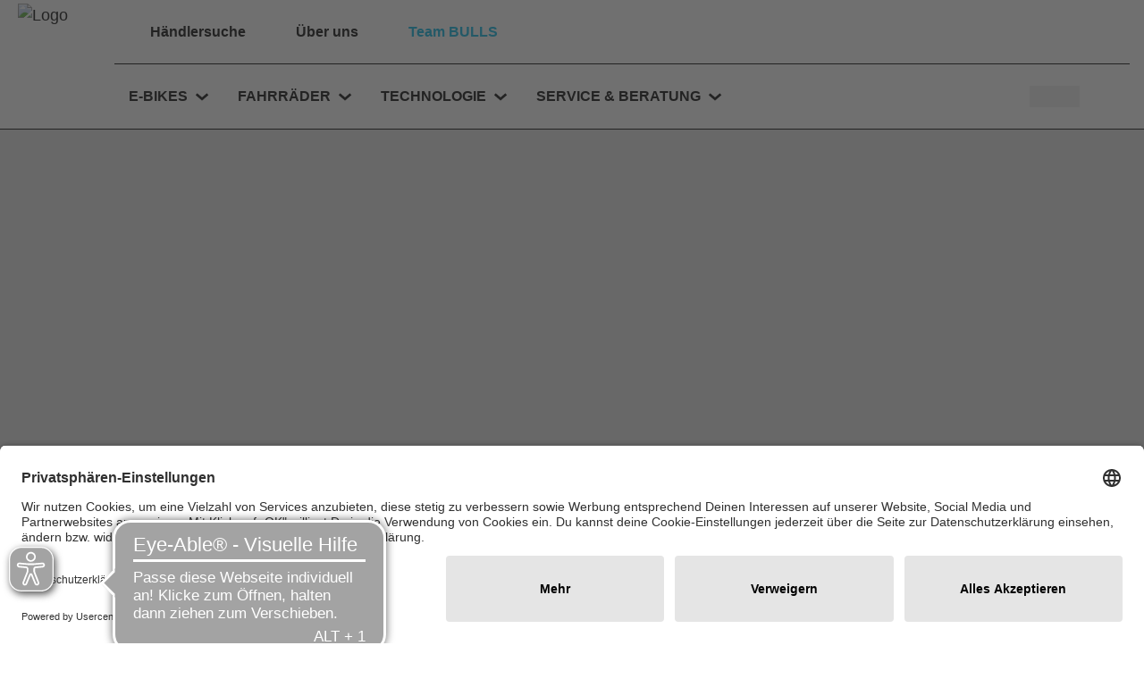

--- FILE ---
content_type: text/html;charset=UTF-8
request_url: https://www.bulls.de/ch-de/bulls-teams/bulls-media-team/stefan-sahm
body_size: 42628
content:


<!DOCTYPE html>
<html xml:lang="de-CH" lang="de-CH">
<head>
<title>Stefan Sahm Media Team | BULLS Bikes</title>
<meta charset="utf-8" />
<meta name="viewport" content="width=device-width, initial-scale=1.0" />
<meta ref="meta-description" name="description" content="Stefan Sahm - BULLS MEDIA E-BIKE SEIT 2016 ✔ Sein Portrait, seine Erfolge &amp; seine Bikes ➤ Erfahre mehr über die Media Bike Fahrer des BULLS Teams " />
<link rel="canonical" href="https://www.bulls.de/ch-de/bulls-teams/bulls-media-team/stefan-sahm" />
<style id="globalStyles">
/*! tailwindcss v3.4.4 | MIT License | https://tailwindcss.com*/*, ::before, ::after{box-sizing:border-box;border-width:0;border-style:solid;border-color:currentColor}::before, ::after{--tw-content:''}html, :host{line-height:1.5;-webkit-text-size-adjust:100%;-moz-tab-size:4;-o-tab-size:4;tab-size:4;font-family:SourceSansPro,-apple-system,BlinkMacSystemFont,"Segoe UI",Roboto,"Helvetica Neue",Arial,"Noto Sans",sans-serif,"Apple Color Emoji","Segoe UI Emoji","Segoe UI Symbol","Noto Color Emoji","Segoe UI Emoji","Segoe UI Symbol","Noto Color Emoji";font-feature-settings:normal;font-variation-settings:normal;-webkit-tap-highlight-color:transparent}body{margin:0;line-height:inherit}hr{height:0;color:inherit;border-top-width:1px}abbr:where([title]){-webkit-text-decoration:underline dotted;text-decoration:underline dotted}h1, h2, h3, h4, h5, h6{font-size:inherit;font-weight:inherit}a{color:inherit;text-decoration:inherit}b, strong{font-weight:bolder}code, kbd, samp, pre{font-family:ui-monospace,SFMono-Regular,Menlo,Monaco,Consolas,"Liberation Mono","Courier New",monospace;font-feature-settings:normal;font-variation-settings:normal;font-size:1em}small{font-size:80%}sub, sup{font-size:75%;line-height:0;position:relative;vertical-align:baseline}sub{bottom:-0.25em}sup{top:-0.5em}table{text-indent:0;border-color:inherit;border-collapse:collapse}button, input, optgroup, select, textarea{font-family:inherit;font-feature-settings:inherit;font-variation-settings:inherit;font-size:100%;font-weight:inherit;line-height:inherit;letter-spacing:inherit;color:inherit;margin:0;padding:0}button, select{text-transform:none}button, input:where([type='button']), input:where([type='reset']), input:where([type='submit']){-webkit-appearance:button;background-color:transparent;background-image:none}:-moz-focusring{outline:auto}:-moz-ui-invalid{box-shadow:none}progress{vertical-align:baseline}::-webkit-inner-spin-button, ::-webkit-outer-spin-button{height:auto}[type='search']{-webkit-appearance:textfield;outline-offset:-2px}::-webkit-search-decoration{-webkit-appearance:none}::-webkit-file-upload-button{-webkit-appearance:button;font:inherit}summary{display:list-item}blockquote, dl, dd, h1, h2, h3, h4, h5, h6, hr, figure, p, pre{margin:0}fieldset{margin:0;padding:0}legend{padding:0}ol, ul, menu{list-style:none;margin:0;padding:0}dialog{padding:0}textarea{resize:vertical}input::-moz-placeholder, textarea::-moz-placeholder{opacity:1;color:#9ca3af}input::placeholder, textarea::placeholder{opacity:1;color:#9ca3af}button, [role="button"]{cursor:pointer}:disabled{cursor:default}img, svg, video, canvas, audio, iframe, embed, object{display:block;vertical-align:middle}img, video{max-width:100%;height:auto}[hidden]{display:none}:root{--colors-default-theme:default-theme-no-op;--colors-transparent:transparent;--colors-black:#000;--colors-white:#fff;--colors-grey-50:#F5F5F5;--colors-grey-100:#E5E5E5;--colors-grey-200:#CCCCCC;--colors-grey-300:#B3B3B3;--colors-grey-400:#999999;--colors-grey-500:#7F7F7F;--colors-grey-600:#666666;--colors-grey-700:#4F4F4F;--colors-grey-800:#333333;--colors-grey-900:#1A1A1A;--colors-brand-50:#eff6ff;--colors-brand-100:#E6FAFF;--colors-brand-200:#B3EFFF;--colors-brand-300:#33D5FF;--colors-brand-400:#1ACFFF;--colors-brand-500:#00B4E3;--colors-brand-600:#008EB3;--colors-brand-700:#006580;--colors-brand-800:#005166;--colors-brand-900:#003D4D;--colors-accent-50:#fffdf2;--colors-accent-100:#FFECE6;--colors-accent-200:#FFC5B3;--colors-accent-300:#FF9F80;--colors-accent-400:#FF784D;--colors-accent-500:#FF5721;--colors-accent-600:#E74D1C;--colors-accent-700:#B32B00;--colors-accent-800:#801F00;--colors-accent-900:#4D1300;--colors-success-50:#f4f9f6;--colors-success-100:#F3F9EC;--colors-success-200:#DDF3C2;--colors-success-300:#BBE730;--colors-success-400:#9ECF00;--colors-success-500:#8BB600;--colors-success-600:#81A411;--colors-success-700:#779224;--colors-success-800:#6E7F37;--colors-success-900:#3D5000;--colors-info-50:#f3fcfe;--colors-info-100:#e7fafe;--colors-info-200:#c3f2fb;--colors-info-300:#9eeaf9;--colors-info-400:#56daf5;--colors-info-500:#0dcaf0;--colors-info-600:#0cb6d8;--colors-info-700:#0a98b4;--colors-info-800:#087990;--colors-info-900:#066376;--colors-warning-50:#fffcf3;--colors-warning-100:#fff9e6;--colors-warning-200:#fff0c1;--colors-warning-300:#ffe69c;--colors-warning-400:#ffd451;--colors-warning-500:#ffc107;--colors-warning-600:#e6ae06;--colors-warning-700:#bf9105;--colors-warning-800:#997404;--colors-warning-900:#7d5f03;--colors-danger-50:#fdf5f6;--colors-danger-100:#FFE4E6;--colors-danger-200:#FFCACE;--colors-danger-300:#FF7E87;--colors-danger-400:#FF636F;--colors-danger-500:#FF4B57;--colors-danger-600:#E4000F;--colors-danger-700:#97000A;--colors-danger-800:#640007;--colors-danger-900:#310003;--colors-status-grey:#d4d4d4;--colors-status-red:#dc3545;--colors-status-orange:#ff9200;--colors-status-green:#00ce0a;--colors-status-blue:#0081ff;--spacing-0:0px;--spacing-1:0.25rem;--spacing-2:0.5rem;--spacing-3:0.75rem;--spacing-4:1rem;--spacing-5:1.25rem;--spacing-6:1.5rem;--spacing-7:1.75rem;--spacing-8:2rem;--spacing-9:2.25rem;--spacing-10:2.5rem;--spacing-11:2.75rem;--spacing-12:3rem;--spacing-14:3.5rem;--spacing-16:4rem;--spacing-18:4.5rem;--spacing-20:5rem;--spacing-24:6rem;--spacing-28:7rem;--spacing-32:8rem;--spacing-36:9rem;--spacing-40:10rem;--spacing-44:11rem;--spacing-48:12rem;--spacing-52:13rem;--spacing-56:14rem;--spacing-60:15rem;--spacing-64:16rem;--spacing-72:18rem;--spacing-80:20rem;--spacing-96:24rem;--spacing-px:1px;--spacing-2px:2px;--spacing-0\.5:0.125rem;--spacing-1\.5:0.375rem;--spacing-2\.5:0.625rem;--spacing-3\.5:0.875rem;--spacing-1\/2:50%;--spacing-1\/3:33.333333%;--spacing-2\/3:66.666667%;--spacing-1\/4:25%;--spacing-2\/4:50%;--spacing-3\/4:75%;--spacing-1\/5:20%;--spacing-2\/5:40%;--spacing-3\/5:60%;--spacing-4\/5:80%;--spacing-1\/6:16.666667%;--spacing-2\/6:33.333333%;--spacing-3\/6:50%;--spacing-4\/6:66.666667%;--spacing-5\/6:83.333333%;--spacing-1\/12:8.333333%;--spacing-2\/12:16.666667%;--spacing-3\/12:25%;--spacing-4\/12:33.333333%;--spacing-5\/12:41.666667%;--spacing-6\/12:50%;--spacing-7\/12:58.333333%;--spacing-8\/12:66.666667%;--spacing-9\/12:75%;--spacing-10\/12:83.333333%;--spacing-11\/12:91.666667%;--spacing-full:100%;--gradients-gradient1:linear-gradient(90deg,black 0%,black 100%);--gradients-gradient2:linear-gradient(270deg,black 0%,black 100%);;--gradients-gradient3:linear-gradient(315deg,black 0%,black 100%);;--gradients-gradient4:linear-gradient(136deg,blue 0%,red 100%);--shadows-box-shadow:0 16px 10px 0 rgba(76,75,94,0.1);--box-shadow-default:0 5px 20px 10px rgba(76,75,94,0.2);--box-shadow-default_inner:inset 0 1px 5px 0 rgba(90,84,84,0.15);--box-shadow-md:0 4px 6px -1px rgba(0,0,0,0.1),0 2px 4px -1px rgba(0,0,0,0.06);--box-shadow-lg:0 10px 15px -3px rgba(0,0,0,0.1),0 4px 6px -2px rgba(0,0,0,0.05);--box-shadow-xl:0 20px 25px -5px rgba(0,0,0,0.1),0 10px 10px -5px rgba(0,0,0,0.04);--box-shadow-2xl:0 25px 50px -12px rgba(0,0,0,0.25);--box-shadow-inner:inset 0 2px 4px 0 rgba(0,0,0,0.06);--box-shadow-outline:0 0 0 3px rgba(66,153,225,0.5);--box-shadow-none:none;--box-shadow-subtle:0 16px 10px 0 rgba(76,75,94,0.1);--speed-fast:100ms;--speed-default:200ms;--speed-medium:300ms;--speed-slow:500ms;--alpha-10pct:10%;--alpha-15pct:15%;--alpha-20pct:20%;--alpha-25pct:25%;--alpha-50pct:50%;--page-max-width:100vw;--page-max-breakpoint:1920px;--container-max-width:1468px}*, ::before, ::after{--tw-border-spacing-x:0;--tw-border-spacing-y:0;--tw-translate-x:0;--tw-translate-y:0;--tw-rotate:0;--tw-skew-x:0;--tw-skew-y:0;--tw-scale-x:1;--tw-scale-y:1;--tw-pan-x: ;--tw-pan-y: ;--tw-pinch-zoom: ;--tw-scroll-snap-strictness:proximity;--tw-gradient-from-position: ;--tw-gradient-via-position: ;--tw-gradient-to-position: ;--tw-ordinal: ;--tw-slashed-zero: ;--tw-numeric-figure: ;--tw-numeric-spacing: ;--tw-numeric-fraction: ;--tw-ring-inset: ;--tw-ring-offset-width:0px;--tw-ring-offset-color:#fff;--tw-ring-color:rgb(59 130 246/0.5);--tw-ring-offset-shadow:0 0 #0000;--tw-ring-shadow:0 0 #0000;--tw-shadow:0 0 #0000;--tw-shadow-colored:0 0 #0000;--tw-blur: ;--tw-brightness: ;--tw-contrast: ;--tw-grayscale: ;--tw-hue-rotate: ;--tw-invert: ;--tw-saturate: ;--tw-sepia: ;--tw-drop-shadow: ;--tw-backdrop-blur: ;--tw-backdrop-brightness: ;--tw-backdrop-contrast: ;--tw-backdrop-grayscale: ;--tw-backdrop-hue-rotate: ;--tw-backdrop-invert: ;--tw-backdrop-opacity: ;--tw-backdrop-saturate: ;--tw-backdrop-sepia: ;--tw-contain-size: ;--tw-contain-layout: ;--tw-contain-paint: ;--tw-contain-style: }::backdrop{--tw-border-spacing-x:0;--tw-border-spacing-y:0;--tw-translate-x:0;--tw-translate-y:0;--tw-rotate:0;--tw-skew-x:0;--tw-skew-y:0;--tw-scale-x:1;--tw-scale-y:1;--tw-pan-x: ;--tw-pan-y: ;--tw-pinch-zoom: ;--tw-scroll-snap-strictness:proximity;--tw-gradient-from-position: ;--tw-gradient-via-position: ;--tw-gradient-to-position: ;--tw-ordinal: ;--tw-slashed-zero: ;--tw-numeric-figure: ;--tw-numeric-spacing: ;--tw-numeric-fraction: ;--tw-ring-inset: ;--tw-ring-offset-width:0px;--tw-ring-offset-color:#fff;--tw-ring-color:rgb(59 130 246/0.5);--tw-ring-offset-shadow:0 0 #0000;--tw-ring-shadow:0 0 #0000;--tw-shadow:0 0 #0000;--tw-shadow-colored:0 0 #0000;--tw-blur: ;--tw-brightness: ;--tw-contrast: ;--tw-grayscale: ;--tw-hue-rotate: ;--tw-invert: ;--tw-saturate: ;--tw-sepia: ;--tw-drop-shadow: ;--tw-backdrop-blur: ;--tw-backdrop-brightness: ;--tw-backdrop-contrast: ;--tw-backdrop-grayscale: ;--tw-backdrop-hue-rotate: ;--tw-backdrop-invert: ;--tw-backdrop-opacity: ;--tw-backdrop-saturate: ;--tw-backdrop-sepia: ;--tw-contain-size: ;--tw-contain-layout: ;--tw-contain-paint: ;--tw-contain-style: }.btn{padding-left:var(--spacing-4,1rem);padding-right:var(--spacing-4,1rem);text-decoration-line:none;height:var(--spacing-12,3rem);max-width:100%;display:inline-flex;flex-wrap:nowrap;align-items:center;justify-content:space-between;letter-spacing:0em;line-height:1.5;cursor:pointer;color:var(--colors-white,#fff);text-transform:var(--button-text-transform);font-family:var(--button-font-family);font-size:var(--button-font-size);font-weight:var(--button-font-weight);border-radius:var(--button-border-radius)}.btn:focus{outline:2px solid transparent;outline-offset:2px;outline-offset:0}.btn span{overflow:hidden;text-overflow:ellipsis;white-space:nowrap}.btn .svg-mask{background-color:var(--colors-white,#fff)}.btn svg-icon{width:var(--spacing-5,1.25rem);height:var(--spacing-5,1.25rem);margin-right:var(--spacing-5,1.25rem)}.btn svg-icon:only-child{margin-left:var(--spacing-0,0px);margin-right:var(--spacing-0,0px)}.btn svg-icon:not(:only-child):last-child{margin-left:var(--spacing-5,1.25rem);margin-right:var(--spacing-0,0px)}.btn.icon-right{flex-direction:row-reverse}.btn.icon-right svg-icon{margin-left:var(--spacing-5,1.25rem);margin-right:var(--spacing-0,0px)}.btn-disabled-style{background:var(--colors-grey-200,#CCCCCC);color:var(--colors-grey-400,#999999);border-width:0px;cursor:not-allowed}.btn-disabled-style:hover{background:var(--colors-grey-200,#CCCCCC)}.btn-brand{background:var(--button-brand-background);color:var(--button-brand-color)}.btn-brand:focus, .btn-brand:active, .btn-brand.is-active{box-shadow:0 0 0 2px var(--theme-outline-color,var(--colors-grey-300,#B3B3B3))}.btn-brand.is-disabled, .btn-brand[disabled]{background:var(--colors-grey-200,#CCCCCC);color:var(--colors-grey-400,#999999);border-width:0px;cursor:not-allowed}.btn-brand.is-disabled:hover, .btn-brand[disabled]:hover{background:var(--colors-grey-200,#CCCCCC)}.btn-accent{background:var(--button-accent-background);color:var(--button-accent-color)}.btn-accent:focus, .btn-accent:active, .btn-accent.is-active{box-shadow:0 0 0 2px var(--theme-outline-color,var(--colors-grey-300,#B3B3B3))}.btn-accent.is-disabled, .btn-accent[disabled]{background:var(--colors-grey-200,#CCCCCC);color:var(--colors-grey-400,#999999);border-width:0px;cursor:not-allowed}.btn-accent.is-disabled:hover, .btn-accent[disabled]:hover{background:var(--colors-grey-200,#CCCCCC)}.btn-light{color:var(--colors-black,#000);background:var(--button-light-background)}.btn-light:focus, .btn-light:active, .btn-light.is-active{box-shadow:0 0 0 2px var(--theme-outline-color,var(--colors-grey-300,#B3B3B3))}.btn-light.is-disabled, .btn-light[disabled]{background:var(--colors-grey-200,#CCCCCC);color:var(--colors-grey-400,#999999);border-width:0px;cursor:not-allowed}.btn-light.is-disabled:hover, .btn-light[disabled]:hover{background:var(--colors-grey-200,#CCCCCC)}.btn-light .svg-mask{background-color:var(--colors-black,#000)}.btn-success{background:var(--button-success-background)}.btn-success:focus, .btn-success:active, .btn-success.is-active{box-shadow:0 0 0 2px var(--theme-outline-color,var(--colors-grey-300,#B3B3B3))}.btn-success.is-disabled, .btn-success[disabled]{background:var(--colors-grey-200,#CCCCCC);color:var(--colors-grey-400,#999999);border-width:0px;cursor:not-allowed}.btn-success.is-disabled:hover, .btn-success[disabled]:hover{background:var(--colors-grey-200,#CCCCCC)}.btn-danger{background:var(--button-danger-background)}.btn-danger:focus, .btn-danger:active, .btn-danger.is-active{box-shadow:0 0 0 2px var(--theme-outline-color,var(--colors-grey-300,#B3B3B3))}.btn-danger.is-disabled, .btn-danger[disabled]{background:var(--colors-grey-200,#CCCCCC);color:var(--colors-grey-400,#999999);border-width:0px;cursor:not-allowed}.btn-danger.is-disabled:hover, .btn-danger[disabled]:hover{background:var(--colors-grey-200,#CCCCCC)}.btn-success{background:var(--button-success-background)}.btn-success:focus, .btn-success:active, .btn-success.is-active{box-shadow:0 0 0 2px var(--theme-outline-color,var(--colors-grey-300,#B3B3B3))}.btn-success.is-disabled, .btn-success[disabled]{background:var(--colors-grey-200,#CCCCCC);color:var(--colors-grey-400,#999999);border-width:0px;cursor:not-allowed}.btn-success.is-disabled:hover, .btn-success[disabled]:hover{background:var(--colors-grey-200,#CCCCCC)}.btn-dark{background:var(--button-dark-background)}.btn-dark:focus, .btn-dark:active, .btn-dark.is-active{box-shadow:0 0 0 2px var(--theme-outline-color,var(--colors-grey-300,#B3B3B3))}.btn-dark.is-disabled, .btn-dark[disabled]{background:var(--colors-grey-200,#CCCCCC);color:var(--colors-grey-400,#999999);border-width:0px;cursor:not-allowed}.btn-dark.is-disabled:hover, .btn-dark[disabled]:hover{background:var(--colors-grey-200,#CCCCCC)}.btn-outline-dark{color:var(--colors-black,#000);border-width:var(--button-outline-border-width);border-color:var(--button-outline-dark-border-color)}.btn-outline-dark:focus, .btn-outline-dark:active, .btn-outline-dark.is-active{box-shadow:0 0 0 2px var(--theme-outline-color,var(--colors-grey-300,#B3B3B3))}.btn-outline-dark.is-disabled, .btn-outline-dark[disabled]{background:var(--colors-grey-200,#CCCCCC);color:var(--colors-grey-400,#999999);border-width:0px;cursor:not-allowed}.btn-outline-dark.is-disabled:hover, .btn-outline-dark[disabled]:hover{background:var(--colors-grey-200,#CCCCCC)}.btn-outline-dark.is-active{color:var(--button-outline-dark-color-active);background:var(--button-outline-dark-background-active);border-color:var(--button-outline-dark-border-color-active)}.btn-outline-light{border-width:var(--button-outline-border-width);border-color:var(--button-outline-light-border-color)}.btn-outline-light:focus, .btn-outline-light:active, .btn-outline-light.is-active{color:var(--button-outline-light-color-active);background:var(--button-outline-light-background-active);border-color:var(--button-outline-light-border-color-active)}.btn-outline-light:focus{box-shadow:0 0 0 2px var(--theme-outline-color-light,var(--colors-grey-300,#B3B3B3))}.btn-outline-light.is-disabled, .btn-outline-light[disabled]{background:var(--colors-grey-200,#CCCCCC);color:var(--colors-grey-400,#999999);border-width:0px;cursor:not-allowed}.btn-outline-light.is-disabled:hover, .btn-outline-light[disabled]:hover{background:var(--colors-grey-200,#CCCCCC)}.btn-outline-light .svg-mask{background-color:var(--colors-white,#fff)}.btn-toggle{color:var(--colors-black,#000);border-width:1px;border-color:var(--colors-grey-200,#CCCCCC);background-color:var(--colors-white,#fff)}.btn-toggle:focus{box-shadow:0 0 0 1px var(--theme-outline-color,var(--colors-grey-200,#CCCCCC));border-color:var(--colors-grey-200,#CCCCCC)}.btn-toggle:active, .btn-toggle.is-active{box-shadow:0 0 0 1px var(--theme-outline-color,var(--colors-black,#000));border-color:var(--colors-black,#000)}.btn-toggle.is-disabled, .btn-toggle[disabled]{color:var(--colors-grey-300,#B3B3B3);cursor:not-allowed;background-image:url("data:image/svg+xml;utf8,<svg xmlns='http://www.w3.org/2000/svg' version='1.1' preserveAspectRatio='none' shape-rendering='geometricPrecision' viewBox='0 0 100 100'><line x1='0' y1='100' x2='30' y2='70' stroke='rgb(179,179,179)' vector-effect='non-scaling-stroke'/><line x1='70' y1='30' x2='100' y2='0' stroke='rgb(179,179,179)' vector-effect='non-scaling-stroke'/></svg>");background-repeat:no-repeat;background-position:center center;background-size:100% 100%,auto}.btn-link{padding-left:var(--spacing-1,0.25rem);padding-right:var(--spacing-1,0.25rem);background-color:var(--colors-transparent,transparent);height:auto;min-height:var(--spacing-12,3rem);color:var(--theme-link-color);text-transform:var(--button-inline-text-transform)}.btn-link.is-disabled, .btn-link[disabled]{color:var(--colors-grey-300,#B3B3B3);cursor:not-allowed}.btn-link span{white-space:normal}.btn-link .svg-mask{background-color:var(--theme-link-color)}.btn-link svg-icon{margin-right:var(--spacing-1,0.25rem)}.btn-link svg-icon:only-child{margin-left:var(--spacing-0,0px);margin-right:var(--spacing-0,0px)}.btn-link svg-icon:not(:only-child):last-child{margin-left:var(--spacing-1,0.25rem);margin-right:var(--spacing-0,0px)}.btn-link.icon-right svg-icon{margin-left:var(--spacing-1,0.25rem);margin-right:var(--spacing-0,0px)}.btn.is-hero{height:var(--spacing-14,3.5rem)}.btn.is-black span{color:var(--colors-black,#000)}.btn.is-inline{height:auto;padding:var(--spacing-0,0px);line-height:1.2;min-height:0}.btn.is-inline span{font-weight:400}.btn.is-inline svg-icon{width:var(--spacing-4,1rem);height:var(--spacing-4,1rem)}.btn.is-inline.is-small{padding-left:var(--spacing-6,1.5rem);padding-right:var(--spacing-6,1.5rem);padding-top:var(--spacing-1,0.25rem);padding-bottom:var(--spacing-1,0.25rem)}.btn-theme{background:var(--button-brand-background);color:var(--button-brand-color)}.btn-theme:focus,.btn-theme:active,.btn-theme.is-active{box-shadow:0 0 0 2px var(--theme-outline-color,var(--colors-grey-300,#B3B3B3))}.btn-theme.is-disabled,.btn-theme[disabled]{background:var(--colors-grey-200,#CCCCCC);color:var(--colors-grey-400,#999999);border-width:0px;cursor:not-allowed}.btn-theme.is-disabled:hover,.btn-theme[disabled]:hover{background:var(--colors-grey-200,#CCCCCC)}.btn-theme.is-disabled,.btn-theme[disabled]{background:var(--colors-grey-200,#CCCCCC);color:var(--colors-grey-400,#999999);border-width:0px;cursor:not-allowed}.btn-theme.is-disabled:hover,.btn-theme[disabled]:hover{background:var(--colors-grey-200,#CCCCCC)}.btn-theme{position:relative;overflow:hidden}.btn-theme span,.btn-theme svg-icon{position:relative;z-index:1}.btn-theme:before{position:absolute;display:block;content:'';height:100%;width:120%;transform:skew(-10deg);left:-130%;transform-origin:bottom left;transition:left 300ms}.btn-theme.is-disabled:before,.btn-theme[disabled]:before{display:none}.btn-theme{background:var(--colors-brand-500,#00B4E3)}.btn-theme:focus,.btn-theme:active,.btn-theme.is-active{background:var(--colors-brand-800,#005166)}.btn-theme:before{background:var(--colors-brand-300,#33D5FF)}.btn-pill{display:inline-flex;align-items:center;border-radius:9999px;color:var(--button-pill-color);background:var(--button-pill-background-color)}.btn-pill.is-small{font-size:0.875rem;line-height:1;padding-top:var(--spacing-0\.5,0.125rem)!important;padding-bottom:var(--spacing-0\.5,0.125rem)!important}[cloak='true']{visibility:hidden!important}[cloak='display-none']{display:none!important}[cloak='height-0']{height:0!important;overflow:hidden!important}.text-link{font-weight:600;color:var(--colors-brand-500,#00B4E3)}.text-link.is-disabled, .text-link[disabled]{color:var(--colors-grey-300,#B3B3B3);cursor:not-allowed}:root{--text-xl:calc(1.28rem + 0.6vw);--text-2xl:calc(1.38rem + 1.35vw);--text-3xl:calc(1.6rem + 2vw);--text-4xl:calc(1.56rem + 3.7vw);--text-5xl:calc(2.5rem + 3.75vw);--text-6xl:calc(3.5rem + 3.75vw);--text-7xl:calc(4.5rem + 3.75vw);--text-8xl:calc(6rem + 3.3vw)}@media (min-width: 1920px){:root{--text-lg:1.5rem;--text-xl:2rem;--text-2xl:3rem;--text-3xl:4rem;--text-4xl:6rem;--text-5xl:7rem;--text-6xl:8rem;--text-7xl:9rem;--text-8xl:10rem}}.rfs-text:not(.no-rfs-margin).text-lg{margin-bottom:1.3em}.rfs-text:not(.no-rfs-margin).text-xl{margin-bottom:1em}.rfs-text:not(.no-rfs-margin).text-2xl{margin-bottom:0.8em}.rfs-text:not(.no-rfs-margin).text-3xl{margin-bottom:0.6em}.rfs-text:not(.no-rfs-margin).text-4xl, .rfs-text:not(.no-rfs-margin).text-5xl, .rfs-text:not(.no-rfs-margin).text-6xl, .rfs-text:not(.no-rfs-margin).text-7xl, .rfs-text:not(.no-rfs-margin).text-8xl{margin-bottom:0.4em}.rfs-text.text-lg{font-size:var(--text-lg)}.rfs-text.text-xl{font-size:var(--text-xl)}.rfs-text.text-2xl{font-size:var(--text-2xl)}.rfs-text.text-3xl{font-size:var(--text-3xl)}.rfs-text.text-4xl{font-size:var(--text-4xl)}.rfs-text.text-5xl{font-size:var(--text-5xl)}.rfs-text.text-6xl{font-size:var(--text-6xl)}.rfs-text.text-7xl{font-size:var(--text-7xl)}.rfs-text.text-8xl{font-size:var(--text-8xl)}:root{--list-default-image:url("data:image/svg+xml,%3Csvg xmlns='http://www.w3.org/2000/svg' width='15' height='15' viewBox='0 0 15 15'%3E%3Ccircle cx='16.5' cy='16.5' r='7.5' fill-rule='evenodd' transform='translate(-9 -9)'/%3E%3C/svg%3E%0A");--list-checkmark-image:url("data:image/svg+xml,%3Csvg xmlns='http://www.w3.org/2000/svg' width='24' height='19' viewBox='0 0 24 19'%3E%3Cpath fill-rule='evenodd' d='M6.05164676,16.6772093 C5.77101831,16.3725447 5.2965445,16.3530595 4.99187986,16.633688 C4.68721522,16.9143164 4.66773004,17.3887902 4.9483585,17.6934549 L11.9916174,25.339978 L27.5469395,9.01741714 C27.8327006,8.71756138 27.8212746,8.24282513 27.5214189,7.95706404 C27.2215631,7.67130294 26.7468269,7.68272892 26.4610658,7.98258468 L12.0102438,23.1461679 L6.05164676,16.6772093 Z' transform='translate(-4 -7)'/%3E%3C/svg%3E%0A");--list-default-image-color:var(--colors-brand-500,#00B4E3);--list-checkmark-image-color:var(--colors-brand-500,#00B4E3)}.text-invers{--list-checkmark-image-color:var(--theme-text-color-invers)}.list-default, .text-component ul:not(.list-checkmark), .cke_editable ul:not(.list-checkmark){padding-left:var(--spacing-12,3rem)}.list-default li:not(ol > li), .text-component ul:not(.list-checkmark) li:not(ol > li), .cke_editable ul:not(.list-checkmark) li:not(ol > li){position:relative;overflow-wrap:break-word}.list-default li:not(ol > li)::before, .text-component ul:not(.list-checkmark) li:not(ol > li)::before, .cke_editable ul:not(.list-checkmark) li:not(ol > li)::before{content:' ';background-color:var(--list-default-image-color);display:inline-block;transform:translateX(calc(var(--spacing-5, 1.25rem) * -1));height:var(--spacing-2,0.5rem);width:var(--spacing-2,0.5rem);margin-left:calc(var(--spacing-2, 0.5rem) * -1);vertical-align:middle;-webkit-mask-image:var(--list-default-image);mask-image:var(--list-default-image);-webkit-mask-position:center center;mask-position:center center;-webkit-mask-repeat:no-repeat;mask-repeat:no-repeat;-webkit-mask-size:var(--spacing-2,0.5rem) auto;mask-size:var(--spacing-2,0.5rem) auto}.text-component ol{list-style-type:decimal;padding-left:36px}.text-component ol:not([class*='leading']){line-height:1.67}.text-component ol li{padding-left:12px}.list-checkmark{padding-left:var(--spacing-12,3rem)}.list-checkmark li{position:relative;overflow-wrap:break-word}.list-checkmark li::before{content:' ';background-color:var(--list-checkmark-image-color);display:inline-block;transform:translateX(calc(50% + var(--spacing-6, 1.5rem) * -1));width:24px;margin-left:-24px;height:19px;vertical-align:middle;-webkit-mask-image:var(--list-checkmark-image);mask-image:var(--list-checkmark-image);-webkit-mask-size:contain;mask-size:contain;-webkit-mask-position:center center;mask-position:center center;-webkit-mask-repeat:no-repeat;mask-repeat:no-repeat}.list-default:not([class*='leading']), .list-checkmark:not([class*='leading']){line-height:1.67}.text-component:not([class*='leading']) .list-default, .text-component:not([class*='leading']) .list-checkmark, .cke_editable:not([class*='leading']) .list-default, .cke_editable:not([class*='leading']) .list-checkmark{line-height:1.67}html{font-size:var(--theme-root-font-size);line-height:var(--theme-root-line-height);color:var(--theme-text-color)}body{font-size:var(--theme-body-font-size);font-weight:var(--theme-body-font-weight);font-family:var(--theme-body-font-family)}h1, h2, h3, h4, h5, h6{font-family:var(--theme-headline-font-family);color:var(--theme-headline-color);font-weight:var(--theme-headline-font-weight)}:root{--theme-root-font-size:16px;--theme-root-line-height:1.5;--theme-body-background-color:var(--colors-grey-50,#F5F5F5);--theme-body-font-size:1.125rem;--theme-page-background-color:var(--colors-white,#fff);--theme-page-border-color:var(--colors-grey-100,#E5E5E5);--theme-body-font-family:SourceSansPro,-apple-system,BlinkMacSystemFont,"Segoe UI",Roboto,"Helvetica Neue",Arial,"Noto Sans",sans-serif,"Apple Color Emoji","Segoe UI Emoji","Segoe UI Symbol","Noto Color Emoji","Segoe UI Emoji","Segoe UI Symbol","Noto Color Emoji";--theme-body-font-weight:normal;--theme-text-color:var(--colors-black,#000);--theme-text-color-invers:var(--colors-grey-50,#F5F5F5);--theme-gradient-1:linear-gradient(90deg,black 0%,black 100%);--theme-gradient-2:linear-gradient(270deg,black 0%,black 100%);;--theme-outline-color:rgba(0,0,0,0.1);--theme-outline-color-light:rgba(255,255,255,0.2);--theme-headline-font-family:SourceSansPro,-apple-system,BlinkMacSystemFont,"Segoe UI",Roboto,"Helvetica Neue",Arial,"Noto Sans",sans-serif,"Apple Color Emoji","Segoe UI Emoji","Segoe UI Symbol","Noto Color Emoji";--theme-headline-color:var(--colors-black,#000);--theme-headline-font-weight:400;--theme-link-color:var(--colors-brand-500,#00B4E3);--theme-link-color-hover:var(--colors-brand-700,#006580);--theme-border-color:var(--colors-grey-500,#7F7F7F);--theme-border-radius:0;--theme-backdrop-color:#000000;--theme-backdrop-opacity:0.8;--theme-shadow:var(--box-shadow-default,0 5px 20px 10px rgba(76,75,94,0.2));--theme-shadow-inner:var(--box-shadow-default_inner,inset 0 1px 5px 0 rgba(90,84,84,0.15));--theme-highlight-color:var(--theme-accent-color,var(--colors-accent-500,#FF5721));--theme-accent-background-color:rgba(255,87,33,0.1);--theme-accent-background-invers-color:rgba(255,87,33,0.2);--theme-sales-color:var(--colors-accent-500,#FF5721);--accordion-headline-font-family:var(--theme-body-font-family);--button-font-family:var(--theme-body-font-family);--button-font-size:var(--theme-body-font-size);--button-font-weight:600;--button-text-transform:uppercase;--button-inline-text-transform:none;--button-border-radius:0;--button-gradient-rainbow:linear-gradient(to bottom,rgba(255,0,0,1) 0%,rgba(255,154,0,1) 10%,rgba(208,222,33,1) 20%,rgba(79,220,74,1) 30%,rgba(63,218,216,1) 40%,rgba(47,201,226,1) 50%,rgba(28,127,238,1) 60%,rgba(95,21,242,1) 70%,rgba(186,12,248,1) 80%,rgba(251,7,217,1) 90%,rgba(255,0,0,1) 100%);--button-brand-background:var(--colors-brand-500,#00B4E3);--button-brand-background-hover:var(--colors-brand-700,#006580);--button-brand-color:var(--colors-white,#fff);--button-accent-background:var(--colors-accent-500,#FF5721);--button-accent-background-hover:var(--colors-accent-700,#B32B00);--button-accent-color:var(--colors-white,#fff);--button-success-background:var(--colors-success-500,#8BB600);--button-success-background-hover:var(--colors-success-700,#779224);--button-danger-background:var(--colors-danger-500,#FF4B57);--button-danger-background-hover:var(--colors-danger-700,#97000A);--button-light-background:var(--colors-grey-200,#CCCCCC);--button-light-background-hover:var(--colors-grey-300,#B3B3B3);--button-dark-background:var(--colors-grey-800,#333333);--button-dark-background-hover:var(--colors-grey-900,#1A1A1A);--button-outline-border-width:var(--spacing-px,1px);--button-outline-dark-border-color:var(--theme-border-color);--button-outline-dark-background-hover:var(--colors-grey-100,#E5E5E5);--button-outline-dark-color-active:var(--colors-white,#fff);--button-outline-dark-background-active:var(--button-brand-background);--button-outline-dark-border-color-active:var(--colors-brand-500,#00B4E3);--button-outline-light-border-color:var(--button-light-background);--button-outline-light-background-hover:rgba(255,255,255,0.1);--button-outline-light-color-active:var(--colors-black,#000);--button-outline-light-background-active:var(--colors-white,#fff);--button-outline-light-border-color-active:var(--colors-white,#fff);--button-pill-color:var(--theme-text-color);--button-pill-background-color:var(--colors-brand-100,#E6FAFF);--theme-form-radius:var(--button-border-radius);--theme-radio-field-color-active:var(--theme-highlight-color);--category-teaser-border-radius:var(--theme-border-radius);--modal-shadow:0 33px 76px 0 rgba(0,0,0,0.5);--modal-border-radius:var(--theme-border-radius);--modal-backdrop-color:var(--theme-backdrop-color);--product-card-shadow:var(--theme-shadow);--product-card-border-radius:var(--theme-border-radius);--product-card-border-color:var(--colors-grey-200,#CCCCCC);--product-card-border-color-hover:var(--colors-brand-400,#1ACFFF);--filter-flyout-shadow:none;--filter-flyout-backdrop-color:var(--theme-backdrop-color);--footer-headline-font-family:var(--theme-body-font-family);--footer-headline-font-weight:var(--theme-body-font-weight);--icon-tile-border-radius:var(--theme-border-radius);--image-border-radius:var(--theme-border-radius);--image-card-border-radius:var(--theme-border-radius);--image-teaser-border-radius:var(--theme-border-radius);--image-text-border-radius:var(--theme-border-radius);--interstitial-teaser-border-radius:var(--theme-border-radius);--navigation-image-border-radius:var(--theme-border-radius);--product-description-color:var(--theme-text-color);--product-description-font-weight:var(--theme-body-font-weight);--product-brand-color:var(--theme-text-color);--product-brand-font-weight:900;--product-title-font-family:var(--theme-body-font-family);--product-title-color:var(--theme-text-color);--product-title-font-weight:500;--product-variant-specs-border-radius:var(--theme-border-radius);--section-background:white;--stage-bike-border-radius:var(--theme-border-radius);--stage-half-background:white;--stage-full-content-background:white;--tagline-font-family:var(--theme-body-font-family);--hover-indicator-color:black;--savings-label-background:var(--theme-gradient-1);--series-card-border-radius:var(--theme-border-radius);--table-border-radius:var(--theme-border-radius);--quote-border-radius:var(--theme-border-radius);--video-text-border-radius:var(--theme-border-radius);--header-background:var(--colors-white,#fff);--header-menu-background:var(--colors-brand-900,#003D4D);--header-hover-indicator:var(--hover-indicator-color);--header-navigation-y-alignment:center;--header-area-checkout-backgroundcolor:var(--header-background,var(--colors-white,#fff));--header-area-checkout-color:var(--meta-navigation-color);--header-area-navigation-y-alignment:var(--header-navigation-y-alignment);--header-logo-height:var(--spacing-20,5rem);--header-logo-padding:var(--spacing-2,0.5rem);--header-logo-shrinked-padding:var(--spacing-1,0.25rem);--header-logo-shrinked-height:var(--spacing-14,3.5rem);--header-icon-color:var(--colors-brand-900,#003D4D);--header-icon-bg-color:transparent;--header-mobile-icon-color:var(--colors-white,#fff);--header-mobile-icon-bg-color:var(--colors-brand-900,#003D4D);--meta-navigation-font-size:0.875rem;--meta-navigation-color:var(--colors-grey-500,#7F7F7F);--main-navigation-font-size:var(--theme-body-font-size);--main-navigation-color:var(--colors-white,#fff);--main-navigation-font-weight:700;--main-navigation-backdrop-color:var(--theme-backdrop-color);--main-navigation-header-background:var(--header-background,var(--colors-white,#fff));--frame-active-color:var(--theme-highlight-color);--loading-spinner-color:var(--colors-brand-500,#00B4E3);--search-highlight-color:var(--colors-info-500,#0dcaf0);--product-search-suggestion-highlight-color:var(--colors-accent-500,#FF5721);--header-area-height:0px;--header-area-transparent-height:0px;--theme-section-border-width:var(--spacing-4,1rem)}@media (min-width: 1024px){:root{--theme-section-border-width:var(--spacing-8,2rem)}}:root{--theme-page-background-color:var(--colors-white,#fff);--theme-page-border-color:var(--colors-grey-100,#E5E5E5);--page-max-width:100vw}@media (min-width: 1200px){:root{--scroll-bar-width:17px}}body, html{min-height:100%;padding:0;background:var(--theme-body-background-color,var(--colors-white,#fff))}html{scroll-padding-top:var(--sticky-header-height,100px)}.page-container{max-width:100vw;margin:0 auto;min-height:100vh;display:flex;flex-direction:column;background:var(--theme-page-background-color,var(--colors-white,#fff));--outer-space-width:0px;--outer-page-space-width:0px}@media (min-width: 1468px){.page-container{--outer-space-width:calc((100vw - var(--scroll-bar-width, 0px) - 1468px) * 0.5)}}@media (min-width: 100vw){.page-container{outline:1px solid var(--theme-page-border-color,var(--colors-grey-100,#E5E5E5));--outer-space-width:calc((100vw - 1468px) * 0.5);--outer-page-space-width:calc((100vw - var(--scroll-bar-width, 0px) - 100vw) * 0.5)}}.page-content{position:relative;flex-grow:1}.container{max-width:1468px;padding-left:var(--spacing-4,1rem);padding-right:var(--spacing-4,1rem)}@media (min-width: 1200px){.container{margin-left:auto;margin-right:auto}}section .section-content > .cms-component:not(:last-child):not(.no-gap-component){margin-bottom:var(--spacing-4,1rem)}@media (min-width: 576px){section .section-content > .cms-component:not(:last-child):not(.no-gap-component){margin-bottom:var(--spacing-8,2rem)}}section .section-content .cms-component.no-gap-component > .rfs-text{margin-bottom:var(--spacing-0,0px)}section .section-content.text-invers{color:var(--theme-text-color-invers)}section .component-content-area .cms-component:not(:last-child):not(.no-gap-component){margin-bottom:var(--spacing-4,1rem)}section.section-wrapper{--section-border-width:0px;--section-border-bottom-width:0px;--section-background-color:var(--theme-page-background-color,transparent)}section.section-wrapper.has-border{--section-border-width:var(--theme-section-border-width,var(--spacing-4,1rem));--section-border-bottom-width:var(--theme-section-border-width,var(--spacing-4,1rem));border-width:var(--section-border-width)}section.section-wrapper.no-mobile-border{border-width:0;--section-border-width:0px;--section-border-bottom-width:0px}@media (min-width: 768px){section.section-wrapper.no-mobile-border{--section-border-width:var(--theme-section-border-width,var(--spacing-8,2rem));--section-border-bottom-width:var(--theme-section-border-width,var(--spacing-8,2rem));border-width:var(--section-border-width)}}section.section-wrapper.no-bottom-border{--section-border-bottom-width:0px;border-bottom-width:var(--section-border-bottom-width)}section .section-background-texture{opacity:var(--texture-opacity,1)}section .section-background-texture.has-gradient:before{position:absolute;inset:var(--spacing-0,0px);display:block;opacity:0.5;content:'';background-image:linear-gradient(var(--gradient-direction),transparent 0%,black 100%)}#usercentrics-button #uc-banner-centered .uc-powered-by-footer{display:none!important}.uc-embedding-container{color:var(--colors-black,#000)}tessa-image{aspect-ratio:3/2}.hidden-scrollbar::-webkit-scrollbar{display:none} /*!* utility styles go here... *!*/.object-top.object-left{-o-object-position:top left;object-position:top left}.object-top.object-right{-o-object-position:top right;object-position:top right}.object-bottom.object-left{-o-object-position:bottom left;object-position:bottom left}.object-bottom.object-right{-o-object-position:bottom right;object-position:bottom right}.fill-current{fill:currentColor}.stage-element .background-container{--bg-custom-color:transparent;z-index:-1}.stage-element .background-container .background-layer lazy-src{display:contents}.stage-element .background-container .background-layer img{min-height:0;height:auto;width:auto;max-width:100%;max-height:100%}.stage-element .content-background-color{--content-background-opacity:1;opacity:var(--content-background-opacity)}@media (min-width: 768px){.stage-element .content-box-mobile{--text-custom-color:none!important}}.stage-element .black-40, .stage-element .black-30, .stage-element .black-20, .stage-element .black-10, .stage-element .white-80, .stage-element .white-60, .stage-element .white-40, .stage-element .white-20{width:100%;height:100%}.stage-element .black-40, .stage-element .black-30, .stage-element .black-20, .stage-element .black-10{background-color:var(--colors-black,#000)}.stage-element .black-40{opacity:0.4}.stage-element .black-30{opacity:0.3}.stage-element .black-20{opacity:0.2}.stage-element .black-10{opacity:0.1}.stage-element .white-80, .stage-element .white-60, .stage-element .white-40, .stage-element .white-20{background-color:var(--colors-white,#fff)}.stage-element .white-80{opacity:0.8}.stage-element .white-60{opacity:0.6}.stage-element .white-40{opacity:0.4}.stage-element .white-20{opacity:0.2}.stage-element .full-width-content .content-box-mobile{width:100%}.stage-bike{border-radius:var(--stage-bike-border-radius);overflow:hidden}.stage-bike product-card{height:100%}.stage-bike .product-card-content{border-radius:0;border-width:0px;background-color:var(--colors-transparent,transparent)}.stage-bike .placeholder-not-visible{opacity:0;pointer-events:none}@media (min-width: 768px){.stage-bike frame-selector{position:absolute;right:var(--spacing-4,1rem)}@media (min-width: 1200px){.stage-bike frame-selector{right:var(--spacing-8,2rem)}}.stage-bike frame-selector{top:20%}}@media (min-width: 1024px){.stage-bike{height:700px}.stage-bike frame-selector{top:5%}.stage-bike .slider-wrapper{--image-max-height:100%;position:absolute;inset:var(--spacing-4,1rem);margin-top:var(--spacing-0,0px)}.stage-bike .brand-name, .stage-bike .product-card-title, .stage-bike .product-card-description, .stage-bike .product-card-price-group, .stage-bike color-selector, .stage-bike frame-selector, .stage-bike product-sizes{z-index:1}.stage-bike .seal{top:25%;left:var(--spacing-4,1rem)}}@media (min-width: 1200px){.stage-bike .slider-wrapper{inset:var(--spacing-8,2rem)}.stage-bike .seal{left:var(--spacing-8,2rem)}}.stage-half{--shader-opacity:1}.stage-half.is-big, .stage-half.is-small{min-height:220px}.stage-half.is-big lazy-src, .stage-half.is-small lazy-src{height:100%}.stage-half .background-image-shader{opacity:var(--shader-opacity)}@media (min-width: 768px){.stage-half.is-big{min-height:516px}}@media (min-width: 1024px){.stage-half.is-big{min-height:648px}}@media (min-width: 1200px){.stage-half.is-big{min-height:600px}}@media (min-width: 1920px){.stage-half.is-big{min-height:750px}}@media (min-width: 768px){.stage-half.is-small{min-height:324px}}@media (min-width: 1024px){.stage-half.is-small{min-height:412px}}@media (min-width: 1200px){.stage-half.is-small{min-height:450px}}@media (min-width: 1920px){.stage-half.is-small{min-height:600px}}.stage-half.is-mini{min-height:162px}@media (min-width: 1024px){.stage-half.is-mini{min-height:210px}}@media (min-width: 1200px){.stage-half.is-mini{min-height:300px}}@media (min-width: 1920px){.stage-half.is-mini{min-height:430px}}@media (min-width: 1468px){.disabled-content-container .stage-half .component-content-area{padding-right:calc(var(--outer-space-width) + 1rem)}.disabled-content-container .stage-half.flex-row-reverse .component-content-area{padding-right:0;padding-left:calc(var(--outer-space-width) + 1rem)}}:root{--stage-header-height:var(--header-height,var(--header-area-height,0px));--content-padding-bottom:var(--spacing-3,0.75rem)}.stage-full.intro-animation .content-box-mobile{opacity:0}.stage-full.intro-animation .content-box-mobile.animate__animated{opacity:1}.stage-full .background-image{transform:scale(1.1)}.stage-full .glide__arrows .glide__arrow{display:flex;align-items:center;justify-content:center;background-color:var(--colors-white,#fff);opacity:0.3}@media (min-width: 1024px){.stage-full .glide__arrows .glide__arrow{transition-property:opacity;transition-timing-function:cubic-bezier(0.4,0,0.2,1);transition-duration:300ms}}.stage-full .glide__arrows .glide__arrow{color:var(--theme-text-color,black)}.stage-full .glide__arrows .glide__arrow:hover{opacity:1}.stage-full .glide__arrows .arrow--prev, .stage-full .glide__arrows .arrow--next{height:var(--spacing-4,1rem);width:var(--spacing-4,1rem)}.stage-full .glide__bullets{top:auto;bottom:0;height:var(--content-padding-bottom);justify-content:center}.stage-full .glide__bullets .glide__bullet{border-radius:7.5px;background-color:var(--glide-bullets-background-color,var(--colors-brand-600,#008EB3));width:var(--spacing-4,1rem);height:var(--spacing-4,1rem)}.stage-full .glide__bullets .glide__bullet:hover{border:none}.stage-full .glide__bullets .glide-element-bullet-active{width:42px;box-shadow:0 2px 4px 0 rgba(0,0,0,0.5)}.stage-full{--text-custom-color:none}.stage-full.is-full .image-size{height:calc(100vh - calc(var(--stage-header-height) - var(--header-area-transparent-height)) - var(--section-border-width) - var(--section-border-bottom-width))}@media (min-width: 768px){.stage-full.is-full{--content-padding-bottom:var(--spacing-20,5rem)}}@media (min-width: 1200px){.stage-full.is-full{--content-padding-bottom:var(--spacing-24,6rem)}}.stage-full.is-full .breakpoints-padding{padding-bottom:var(--content-padding-bottom);padding-top:calc(var(--header-area-transparent-height) + var(--spacing-3, 0.75rem) - var(--section-border-width))}@media (min-width: 768px){.stage-full.is-full .breakpoints-padding{padding-top:calc(var(--header-area-transparent-height) + var(--spacing-20, 5rem) - var(--section-border-width))}}@media (min-width: 1200px){.stage-full.is-full .breakpoints-padding{padding-top:calc(var(--header-area-transparent-height) + var(--spacing-24, 6rem) - var(--section-border-width))}}.stage-full.is-full.has-slides:not(.is-mobile-layout){--content-padding-bottom:var(--spacing-10,2.5rem)}@media (min-width: 768px){.stage-full.is-full.has-slides:not(.is-mobile-layout){--content-padding-bottom:var(--spacing-20,5rem)}}@media (min-width: 1200px){.stage-full.is-full.has-slides:not(.is-mobile-layout){--content-padding-bottom:var(--spacing-24,6rem)}}@media (max-width: calc(768px - 1px)){.stage-full.is-full .is-mobile-layout .breakpoints-padding{padding-left:var(--spacing-0,0px);padding-right:var(--spacing-0,0px)}}.stage-full.is-full + lazy-src{height:100%;width:100%}.stage-full.is-ratio4to3 .image-size{padding-bottom:75%}@media (min-width: 768px){.stage-full.is-ratio4to3{--content-padding-bottom:var(--spacing-20,5rem)}}@media (min-width: 1200px){.stage-full.is-ratio4to3{--content-padding-bottom:var(--spacing-24,6rem)}}.stage-full.is-ratio4to3 .breakpoints-padding{padding-bottom:var(--content-padding-bottom);padding-top:calc(var(--header-area-transparent-height) + var(--spacing-3, 0.75rem) - var(--section-border-width))}@media (min-width: 768px){.stage-full.is-ratio4to3 .breakpoints-padding{padding-top:calc(var(--header-area-transparent-height) + var(--spacing-20, 5rem) - var(--section-border-width))}}@media (min-width: 1200px){.stage-full.is-ratio4to3 .breakpoints-padding{padding-top:calc(var(--header-area-transparent-height) + var(--spacing-24, 6rem) - var(--section-border-width))}}.stage-full.is-ratio4to3.has-slides:not(.is-mobile-layout){--content-padding-bottom:var(--spacing-10,2.5rem)}@media (min-width: 768px){.stage-full.is-ratio4to3.has-slides:not(.is-mobile-layout){--content-padding-bottom:var(--spacing-20,5rem)}}@media (min-width: 1200px){.stage-full.is-ratio4to3.has-slides:not(.is-mobile-layout){--content-padding-bottom:var(--spacing-24,6rem)}}.stage-full.is-ratio4to3 .has-max-height .image-size{padding-bottom:0;height:320px}@media (min-width: 768px){.stage-full.is-ratio4to3 .has-max-height .image-size{height:576px}}@media (min-width: 1024px){.stage-full.is-ratio4to3 .has-max-height .image-size{height:768px}}@media (min-width: 1200px){.stage-full.is-ratio4to3 .has-max-height .image-size{height:1080px}}.stage-full.is-ratio2to1 .image-size{padding-bottom:75%}@media (min-width: 768px){.stage-full.is-ratio2to1{--content-padding-bottom:var(--spacing-10,2.5rem)}.stage-full.is-ratio2to1 .image-size{padding-bottom:50%}}@media (min-width: 1024px){.stage-full.is-ratio2to1{--content-padding-bottom:var(--spacing-14,3.5rem)}}@media (min-width: 1200px){.stage-full.is-ratio2to1{--content-padding-bottom:var(--spacing-24,6rem)}}.stage-full.is-ratio2to1 .breakpoints-padding{padding-bottom:var(--content-padding-bottom);padding-top:calc(var(--header-area-transparent-height) + var(--spacing-3, 0.75rem) - var(--section-border-width))}@media (min-width: 768px){.stage-full.is-ratio2to1 .breakpoints-padding{padding-top:calc(var(--header-area-transparent-height) + var(--spacing-10, 2.5rem))}}@media (min-width: 1024px){.stage-full.is-ratio2to1 .breakpoints-padding{padding-top:calc(var(--header-area-transparent-height) + var(--spacing-14, 3.5rem))}}@media (min-width: 1200px){.stage-full.is-ratio2to1 .breakpoints-padding{padding-top:calc(var(--header-area-transparent-height) + var(--spacing-24, 6rem) - var(--section-border-width))}}.stage-full.is-ratio2to1.has-slides:not(.is-mobile-layout){--content-padding-bottom:var(--spacing-10,2.5rem)}@media (min-width: 1024px){.stage-full.is-ratio2to1.has-slides:not(.is-mobile-layout){--content-padding-bottom:var(--spacing-14,3.5rem)}}@media (min-width: 1200px){.stage-full.is-ratio2to1.has-slides:not(.is-mobile-layout){--content-padding-bottom:var(--spacing-24,6rem)}}.stage-full.is-ratio2to1 .has-max-height .image-size{padding-bottom:0;height:320px}@media (min-width: 768px){.stage-full.is-ratio2to1 .has-max-height .image-size{height:384px}}@media (min-width: 1024px){.stage-full.is-ratio2to1 .has-max-height .image-size{height:512px}}@media (min-width: 1200px){.stage-full.is-ratio2to1 .has-max-height .image-size{height:720px}}@media (max-width: calc(768px - 1px)){.stage-full.is-ratio2to1 .is-mobile-layout .breakpoints-padding{padding-left:var(--spacing-0,0px);padding-right:var(--spacing-0,0px)}}.stage-full.is-ratio2to1 + lazy-src{height:100%;width:100%}.stage-full.is-ratio3to1 .image-size{padding-bottom:75%}@media (min-width: 768px){.stage-full.is-ratio3to1{--content-padding-bottom:var(--spacing-5,1.25rem)}.stage-full.is-ratio3to1 .image-size{padding-bottom:33%}}@media (min-width: 1024px){.stage-full.is-ratio3to1{--content-padding-bottom:var(--spacing-10,2.5rem)}}@media (min-width: 1200px){.stage-full.is-ratio3to1{--content-padding-bottom:var(--spacing-14,3.5rem)}}.stage-full.is-ratio3to1 .breakpoints-padding{padding-bottom:var(--content-padding-bottom);padding-top:calc(var(--header-area-transparent-height) + var(--spacing-3, 0.75rem))}@media (min-width: 768px){.stage-full.is-ratio3to1 .breakpoints-padding{padding-top:calc(var(--header-area-transparent-height) + var(--spacing-5, 1.25rem))}}@media (min-width: 1024px){.stage-full.is-ratio3to1 .breakpoints-padding{padding-top:calc(var(--header-area-transparent-height) + var(--spacing-10, 2.5rem))}}@media (min-width: 1200px){.stage-full.is-ratio3to1 .breakpoints-padding{padding-top:calc(var(--header-area-transparent-height) + var(--spacing-14, 3.5rem))}}.stage-full.is-ratio3to1.has-slides:not(.is-mobile-layout){--content-padding-bottom:var(--spacing-10,2.5rem)}@media (min-width: 1200px){.stage-full.is-ratio3to1.has-slides:not(.is-mobile-layout){--content-padding-bottom:var(--spacing-14,3.5rem)}}.stage-full.is-ratio3to1 .has-max-height .image-size{padding-bottom:0;height:150px}@media (min-width: 768px){.stage-full.is-ratio3to1 .has-max-height .image-size{height:200px}}@media (min-width: 1024px){.stage-full.is-ratio3to1 .has-max-height .image-size{height:300px}}@media (min-width: 1200px){.stage-full.is-ratio3to1 .has-max-height .image-size{height:400px}}@media (max-width: calc(768px - 1px)){.stage-full.is-ratio3to1 .is-mobile-layout .breakpoints-padding{margin-top:var(--spacing-4,1rem);padding-left:var(--spacing-0,0px);padding-right:var(--spacing-0,0px)}}.stage-full.has-slides:not(.is-mobile-layout) .full-width-content .items-end{padding-bottom:var(--content-padding-bottom)}@media (max-width: calc(768px - 1px)){.stage-full .grid-wrapper{padding-bottom:3rem;padding-top:calc(var(--header-area-transparent-height) + var(--spacing-3, 0.75rem))}}.sr-only{position:absolute;width:1px;height:1px;padding:0;margin:-1px;overflow:hidden;clip:rect(0,0,0,0);white-space:nowrap;border-width:0}.pointer-events-none{pointer-events:none}.pointer-events-auto{pointer-events:auto}.visible{visibility:visible}.invisible{visibility:hidden}.collapse{visibility:collapse}.static{position:static}.fixed{position:fixed}.absolute{position:absolute}.relative{position:relative}.sticky{position:sticky}.-inset-2{inset:calc(var(--spacing-2, 0.5rem) * -1)}.-inset-2\.5{inset:calc(var(--spacing-2\.5, 0.625rem) * -1)}.inset-0{inset:var(--spacing-0,0px)}.inset-x-0{left:var(--spacing-0,0px);right:var(--spacing-0,0px)}.inset-y-0{top:var(--spacing-0,0px);bottom:var(--spacing-0,0px)}.bottom-0{bottom:var(--spacing-0,0px)}.left-0{left:var(--spacing-0,0px)}.left-1\/2{left:50%}.right-0{right:var(--spacing-0,0px)}.right-4{right:var(--spacing-4,1rem)}.top-0{top:var(--spacing-0,0px)}.top-4{top:var(--spacing-4,1rem)}.z-0{z-index:0}.z-10{z-index:10}.z-20{z-index:20}.z-50{z-index:50}.z-\[100\]{z-index:100}.z-\[101\]{z-index:101}.z-\[4\]{z-index:4}.order-1{order:1}.order-2{order:2}.order-3{order:3}.order-first{order:-9999}.order-last{order:9999}.col-span-1{grid-column:span 1/span 1}.col-span-12{grid-column:span 12/span 12}.col-span-2{grid-column:span 2/span 2}.col-span-5{grid-column:span 5/span 5}.col-span-6{grid-column:span 6/span 6}.col-span-9{grid-column:span 9/span 9}.col-span-full{grid-column:1/-1}.col-start-1{grid-column-start:1}.col-start-3{grid-column-start:3}.col-start-4{grid-column-start:4}.col-start-6{grid-column-start:6}.row-span-2{grid-row:span 2/span 2}.row-start-1{grid-row-start:1}.row-start-2{grid-row-start:2}.float-left{float:left}.m-4{margin:var(--spacing-4,1rem)}.m-8{margin:var(--spacing-8,2rem)}.-mx-4{margin-left:calc(var(--spacing-4, 1rem) * -1);margin-right:calc(var(--spacing-4, 1rem) * -1)}.mx-1{margin-left:var(--spacing-1,0.25rem);margin-right:var(--spacing-1,0.25rem)}.mx-2{margin-left:var(--spacing-2,0.5rem);margin-right:var(--spacing-2,0.5rem)}.mx-auto{margin-left:auto;margin-right:auto}.my-1{margin-top:var(--spacing-1,0.25rem);margin-bottom:var(--spacing-1,0.25rem)}.my-12{margin-top:var(--spacing-12,3rem);margin-bottom:var(--spacing-12,3rem)}.my-2{margin-top:var(--spacing-2,0.5rem);margin-bottom:var(--spacing-2,0.5rem)}.my-4{margin-top:var(--spacing-4,1rem);margin-bottom:var(--spacing-4,1rem)}.my-6{margin-top:var(--spacing-6,1.5rem);margin-bottom:var(--spacing-6,1.5rem)}.my-8{margin-top:var(--spacing-8,2rem);margin-bottom:var(--spacing-8,2rem)}.mb-0{margin-bottom:var(--spacing-0,0px)}.mb-1{margin-bottom:var(--spacing-1,0.25rem)}.mb-10{margin-bottom:var(--spacing-10,2.5rem)}.mb-12{margin-bottom:var(--spacing-12,3rem)}.mb-2{margin-bottom:var(--spacing-2,0.5rem)}.mb-4{margin-bottom:var(--spacing-4,1rem)}.mb-6{margin-bottom:var(--spacing-6,1.5rem)}.mb-64{margin-bottom:var(--spacing-64,16rem)}.mb-8{margin-bottom:var(--spacing-8,2rem)}.ml-0{margin-left:var(--spacing-0,0px)}.ml-1{margin-left:var(--spacing-1,0.25rem)}.ml-1\/12{margin-left:var(--spacing-1\/12,8.333333%)}.ml-2{margin-left:var(--spacing-2,0.5rem)}.ml-3{margin-left:var(--spacing-3,0.75rem)}.ml-4{margin-left:var(--spacing-4,1rem)}.ml-8{margin-left:var(--spacing-8,2rem)}.ml-auto{margin-left:auto}.mr-1{margin-right:var(--spacing-1,0.25rem)}.mr-2{margin-right:var(--spacing-2,0.5rem)}.mr-3{margin-right:var(--spacing-3,0.75rem)}.mr-4{margin-right:var(--spacing-4,1rem)}.mr-8{margin-right:var(--spacing-8,2rem)}.mr-auto{margin-right:auto}.mt-0{margin-top:var(--spacing-0,0px)}.mt-1{margin-top:var(--spacing-1,0.25rem)}.mt-10{margin-top:var(--spacing-10,2.5rem)}.mt-12{margin-top:var(--spacing-12,3rem)}.mt-16{margin-top:var(--spacing-16,4rem)}.mt-2{margin-top:var(--spacing-2,0.5rem)}.mt-3{margin-top:var(--spacing-3,0.75rem)}.mt-4{margin-top:var(--spacing-4,1rem)}.mt-5{margin-top:var(--spacing-5,1.25rem)}.mt-6{margin-top:var(--spacing-6,1.5rem)}.mt-8{margin-top:var(--spacing-8,2rem)}.mt-auto{margin-top:auto}.line-clamp-2{overflow:hidden;display:-webkit-box;-webkit-box-orient:vertical;-webkit-line-clamp:2}.line-clamp-3{overflow:hidden;display:-webkit-box;-webkit-box-orient:vertical;-webkit-line-clamp:3}.block{display:block}.inline-block{display:inline-block}.inline{display:inline}.flex{display:flex}.inline-flex{display:inline-flex}.\!table{display:table!important}.table{display:table}.grid{display:grid}.contents{display:contents}.hidden{display:none}.aspect-1\/1{aspect-ratio:1/1}.aspect-16\/9{aspect-ratio:16/9}.aspect-3\/2{aspect-ratio:3/2}.aspect-4\/3{aspect-ratio:4/3}.aspect-9\/16{aspect-ratio:9/16}.aspect-video{aspect-ratio:16/9}.size-2{width:var(--spacing-2,0.5rem);height:var(--spacing-2,0.5rem)}.h-1{height:var(--spacing-1,0.25rem)}.h-1\.5{height:var(--spacing-1\.5,0.375rem)}.h-10{height:var(--spacing-10,2.5rem)}.h-12{height:var(--spacing-12,3rem)}.h-14{height:var(--spacing-14,3.5rem)}.h-16{height:var(--spacing-16,4rem)}.h-18{height:var(--spacing-18,4.5rem)}.h-2{height:var(--spacing-2,0.5rem)}.h-20{height:var(--spacing-20,5rem)}.h-24{height:var(--spacing-24,6rem)}.h-3{height:var(--spacing-3,0.75rem)}.h-3\.5{height:var(--spacing-3\.5,0.875rem)}.h-32{height:var(--spacing-32,8rem)}.h-4{height:var(--spacing-4,1rem)}.h-5{height:var(--spacing-5,1.25rem)}.h-6{height:var(--spacing-6,1.5rem)}.h-8{height:var(--spacing-8,2rem)}.h-80{height:var(--spacing-80,20rem)}.h-auto{height:auto}.h-full{height:100%}.h-px{height:var(--spacing-px,1px)}.h-screen{height:100vh}.max-h-12{max-height:var(--spacing-12,3rem)}.max-h-24{max-height:var(--spacing-24,6rem)}.max-h-\[64px\]{max-height:64px}.min-h-\[25vh\]{min-height:25vh}.min-h-full{min-height:100%}.w-0{width:var(--spacing-0,0px)}.w-1\/12{width:8.333333%}.w-1\/2{width:50%}.w-1\/5{width:20%}.w-1\/6{width:16.666667%}.w-10{width:var(--spacing-10,2.5rem)}.w-10\/12{width:83.333333%}.w-11\/12{width:91.666667%}.w-12{width:var(--spacing-12,3rem)}.w-14{width:var(--spacing-14,3.5rem)}.w-2{width:var(--spacing-2,0.5rem)}.w-2\/12{width:16.666667%}.w-20{width:var(--spacing-20,5rem)}.w-24{width:var(--spacing-24,6rem)}.w-3{width:var(--spacing-3,0.75rem)}.w-3\.5{width:var(--spacing-3\.5,0.875rem)}.w-3\/12{width:25%}.w-32{width:var(--spacing-32,8rem)}.w-4{width:var(--spacing-4,1rem)}.w-4\/12{width:33.333333%}.w-48{width:var(--spacing-48,12rem)}.w-5{width:var(--spacing-5,1.25rem)}.w-5\/12{width:41.666667%}.w-5\/6{width:83.333333%}.w-6{width:var(--spacing-6,1.5rem)}.w-6\/12{width:50%}.w-8{width:var(--spacing-8,2rem)}.w-8\/12{width:66.666667%}.w-9\/12{width:75%}.w-auto{width:auto}.w-full{width:100%}.w-px{width:var(--spacing-px,1px)}.w-screen{width:100vw}.min-w-0{min-width:0}.max-w-7xl{max-width:80rem}.max-w-\[128px\]{max-width:128px}.max-w-\[8\/12\]{max-width:8/12}.max-w-full{max-width:100%}.max-w-lg{max-width:32rem}.max-w-screen-lg{max-width:1024px}.max-w-screen-md{max-width:768px}.max-w-screen-sm{max-width:576px}.flex-1{flex:1 1 0%}.flex-auto{flex:1 1 auto}.flex-none{flex:none}.flex-shrink{flex-shrink:1}.flex-shrink-0{flex-shrink:0}.shrink-0{flex-shrink:0}.flex-grow{flex-grow:1}.grow{flex-grow:1}.grow-0{flex-grow:0}.-translate-x-1\/2{--tw-translate-x:-50%;transform:translate(var(--tw-translate-x),var(--tw-translate-y)) rotate(var(--tw-rotate)) skewX(var(--tw-skew-x)) skewY(var(--tw-skew-y)) scaleX(var(--tw-scale-x)) scaleY(var(--tw-scale-y))}.-translate-y-1\/2{--tw-translate-y:-50%;transform:translate(var(--tw-translate-x),var(--tw-translate-y)) rotate(var(--tw-rotate)) skewX(var(--tw-skew-x)) skewY(var(--tw-skew-y)) scaleX(var(--tw-scale-x)) scaleY(var(--tw-scale-y))}.translate-x-1{--tw-translate-x:var(--spacing-1,0.25rem);transform:translate(var(--tw-translate-x),var(--tw-translate-y)) rotate(var(--tw-rotate)) skewX(var(--tw-skew-x)) skewY(var(--tw-skew-y)) scaleX(var(--tw-scale-x)) scaleY(var(--tw-scale-y))}.translate-x-6{--tw-translate-x:var(--spacing-6,1.5rem);transform:translate(var(--tw-translate-x),var(--tw-translate-y)) rotate(var(--tw-rotate)) skewX(var(--tw-skew-x)) skewY(var(--tw-skew-y)) scaleX(var(--tw-scale-x)) scaleY(var(--tw-scale-y))}.scale-125{--tw-scale-x:1.25;--tw-scale-y:1.25;transform:translate(var(--tw-translate-x),var(--tw-translate-y)) rotate(var(--tw-rotate)) skewX(var(--tw-skew-x)) skewY(var(--tw-skew-y)) scaleX(var(--tw-scale-x)) scaleY(var(--tw-scale-y))}.transform{transform:translate(var(--tw-translate-x),var(--tw-translate-y)) rotate(var(--tw-rotate)) skewX(var(--tw-skew-x)) skewY(var(--tw-skew-y)) scaleX(var(--tw-scale-x)) scaleY(var(--tw-scale-y))}.cursor-default{cursor:default}.cursor-pointer{cursor:pointer}.resize{resize:both}.list-none{list-style-type:none}.columns-1{-moz-columns:1;columns:1}.auto-cols-\[90\%\]{grid-auto-columns:90%}.grid-flow-row{grid-auto-flow:row}.grid-flow-col{grid-auto-flow:column}.auto-rows-min{grid-auto-rows:min-content}.grid-cols-1{grid-template-columns:repeat(1,minmax(0,1fr))}.grid-cols-12{grid-template-columns:repeat(12,minmax(0,1fr))}.grid-cols-2{grid-template-columns:repeat(2,minmax(0,1fr))}.grid-cols-3{grid-template-columns:repeat(3,minmax(0,1fr))}.grid-cols-4{grid-template-columns:repeat(4,minmax(0,1fr))}.grid-cols-6{grid-template-columns:repeat(6,minmax(0,1fr))}.flex-row{flex-direction:row}.flex-row-reverse{flex-direction:row-reverse}.flex-col{flex-direction:column}.flex-col-reverse{flex-direction:column-reverse}.flex-wrap{flex-wrap:wrap}.flex-nowrap{flex-wrap:nowrap}.items-start{align-items:flex-start}.items-end{align-items:flex-end}.items-center{align-items:center}.items-baseline{align-items:baseline}.justify-start{justify-content:flex-start}.justify-end{justify-content:flex-end}.justify-center{justify-content:center}.justify-between{justify-content:space-between}.justify-around{justify-content:space-around}.gap-2{gap:var(--spacing-2,0.5rem)}.gap-2\.5{gap:var(--spacing-2\.5,0.625rem)}.gap-20{gap:var(--spacing-20,5rem)}.gap-3{gap:var(--spacing-3,0.75rem)}.gap-4{gap:var(--spacing-4,1rem)}.gap-6{gap:var(--spacing-6,1.5rem)}.gap-8{gap:var(--spacing-8,2rem)}.gap-x-1{-moz-column-gap:var(--spacing-1,0.25rem);column-gap:var(--spacing-1,0.25rem)}.gap-x-2{-moz-column-gap:var(--spacing-2,0.5rem);column-gap:var(--spacing-2,0.5rem)}.gap-x-20{-moz-column-gap:var(--spacing-20,5rem);column-gap:var(--spacing-20,5rem)}.gap-x-8{-moz-column-gap:var(--spacing-8,2rem);column-gap:var(--spacing-8,2rem)}.gap-y-2{row-gap:var(--spacing-2,0.5rem)}.gap-y-3{row-gap:var(--spacing-3,0.75rem)}.gap-y-4{row-gap:var(--spacing-4,1rem)}.gap-y-6{row-gap:var(--spacing-6,1.5rem)}.gap-y-8{row-gap:var(--spacing-8,2rem)}.space-x-2 > :not([hidden]) ~ :not([hidden]){--tw-space-x-reverse:0;margin-right:calc(var(--spacing-2, 0.5rem) * var(--tw-space-x-reverse));margin-left:calc(var(--spacing-2, 0.5rem) * calc(1 - var(--tw-space-x-reverse)))}.space-x-4 > :not([hidden]) ~ :not([hidden]){--tw-space-x-reverse:0;margin-right:calc(var(--spacing-4, 1rem) * var(--tw-space-x-reverse));margin-left:calc(var(--spacing-4, 1rem) * calc(1 - var(--tw-space-x-reverse)))}.space-y-2 > :not([hidden]) ~ :not([hidden]){--tw-space-y-reverse:0;margin-top:calc(var(--spacing-2, 0.5rem) * calc(1 - var(--tw-space-y-reverse)));margin-bottom:calc(var(--spacing-2, 0.5rem) * var(--tw-space-y-reverse))}.space-y-3 > :not([hidden]) ~ :not([hidden]){--tw-space-y-reverse:0;margin-top:calc(var(--spacing-3, 0.75rem) * calc(1 - var(--tw-space-y-reverse)));margin-bottom:calc(var(--spacing-3, 0.75rem) * var(--tw-space-y-reverse))}.space-y-4 > :not([hidden]) ~ :not([hidden]){--tw-space-y-reverse:0;margin-top:calc(var(--spacing-4, 1rem) * calc(1 - var(--tw-space-y-reverse)));margin-bottom:calc(var(--spacing-4, 1rem) * var(--tw-space-y-reverse))}.space-y-5 > :not([hidden]) ~ :not([hidden]){--tw-space-y-reverse:0;margin-top:calc(var(--spacing-5, 1.25rem) * calc(1 - var(--tw-space-y-reverse)));margin-bottom:calc(var(--spacing-5, 1.25rem) * var(--tw-space-y-reverse))}.divide-y > :not([hidden]) ~ :not([hidden]){--tw-divide-y-reverse:0;border-top-width:calc(1px * calc(1 - var(--tw-divide-y-reverse)));border-bottom-width:calc(1px * var(--tw-divide-y-reverse))}.divide-grey-200 > :not([hidden]) ~ :not([hidden]){border-color:var(--colors-grey-200,#CCCCCC)}.self-center{align-self:center}.self-stretch{align-self:stretch}.justify-self-start{justify-self:start}.overflow-auto{overflow:auto}.overflow-hidden{overflow:hidden}.overflow-clip{overflow:clip}.overflow-x-auto{overflow-x:auto}.overflow-y-auto{overflow-y:auto}.overflow-x-hidden{overflow-x:hidden}.overflow-y-hidden{overflow-y:hidden}.overflow-y-scroll{overflow-y:scroll}.truncate{overflow:hidden;text-overflow:ellipsis;white-space:nowrap}.text-ellipsis{text-overflow:ellipsis}.text-clip{text-overflow:clip}.whitespace-nowrap{white-space:nowrap}.text-wrap{text-wrap:wrap}.text-nowrap{text-wrap:nowrap}.text-balance{text-wrap:balance}.text-pretty{text-wrap:pretty}.rounded{border-radius:0.25rem}.rounded-\[var\(--theme-form-radius\)\]{border-radius:var(--theme-form-radius)}.rounded-full{border-radius:9999px}.rounded-lg{border-radius:0.625rem}.rounded-sm{border-radius:0.125rem}.border{border-width:1px}.border-0{border-width:0px}.border-2{border-width:2px}.border-y{border-top-width:1px;border-bottom-width:1px}.border-b{border-bottom-width:1px}.border-b-0{border-bottom-width:0px}.border-l{border-left-width:1px}.border-l-0{border-left-width:0px}.border-r-0{border-right-width:0px}.border-t{border-top-width:1px}.border-t-0{border-top-width:0px}.border-t-2{border-top-width:2px}.border-accent-100{border-color:var(--colors-accent-100,#FFECE6)}.border-accent-200{border-color:var(--colors-accent-200,#FFC5B3)}.border-accent-300{border-color:var(--colors-accent-300,#FF9F80)}.border-accent-400{border-color:var(--colors-accent-400,#FF784D)}.border-accent-50{border-color:var(--colors-accent-50,#fffdf2)}.border-accent-500{border-color:var(--colors-accent-500,#FF5721)}.border-accent-600{border-color:var(--colors-accent-600,#E74D1C)}.border-accent-700{border-color:var(--colors-accent-700,#B32B00)}.border-accent-800{border-color:var(--colors-accent-800,#801F00)}.border-accent-900{border-color:var(--colors-accent-900,#4D1300)}.border-black{border-color:var(--colors-black,#000)}.border-brand-100{border-color:var(--colors-brand-100,#E6FAFF)}.border-brand-200{border-color:var(--colors-brand-200,#B3EFFF)}.border-brand-300{border-color:var(--colors-brand-300,#33D5FF)}.border-brand-400{border-color:var(--colors-brand-400,#1ACFFF)}.border-brand-50{border-color:var(--colors-brand-50,#eff6ff)}.border-brand-500{border-color:var(--colors-brand-500,#00B4E3)}.border-brand-600{border-color:var(--colors-brand-600,#008EB3)}.border-brand-700{border-color:var(--colors-brand-700,#006580)}.border-brand-800{border-color:var(--colors-brand-800,#005166)}.border-brand-900{border-color:var(--colors-brand-900,#003D4D)}.border-danger-100{border-color:var(--colors-danger-100,#FFE4E6)}.border-danger-200{border-color:var(--colors-danger-200,#FFCACE)}.border-danger-300{border-color:var(--colors-danger-300,#FF7E87)}.border-danger-400{border-color:var(--colors-danger-400,#FF636F)}.border-danger-50{border-color:var(--colors-danger-50,#fdf5f6)}.border-danger-500{border-color:var(--colors-danger-500,#FF4B57)}.border-danger-600{border-color:var(--colors-danger-600,#E4000F)}.border-danger-700{border-color:var(--colors-danger-700,#97000A)}.border-danger-800{border-color:var(--colors-danger-800,#640007)}.border-danger-900{border-color:var(--colors-danger-900,#310003)}.border-grey-100{border-color:var(--colors-grey-100,#E5E5E5)}.border-grey-200{border-color:var(--colors-grey-200,#CCCCCC)}.border-grey-300{border-color:var(--colors-grey-300,#B3B3B3)}.border-grey-400{border-color:var(--colors-grey-400,#999999)}.border-grey-50{border-color:var(--colors-grey-50,#F5F5F5)}.border-grey-500{border-color:var(--colors-grey-500,#7F7F7F)}.border-grey-600{border-color:var(--colors-grey-600,#666666)}.border-grey-700{border-color:var(--colors-grey-700,#4F4F4F)}.border-grey-800{border-color:var(--colors-grey-800,#333333)}.border-grey-900{border-color:var(--colors-grey-900,#1A1A1A)}.border-info-100{border-color:var(--colors-info-100,#e7fafe)}.border-info-200{border-color:var(--colors-info-200,#c3f2fb)}.border-info-300{border-color:var(--colors-info-300,#9eeaf9)}.border-info-400{border-color:var(--colors-info-400,#56daf5)}.border-info-50{border-color:var(--colors-info-50,#f3fcfe)}.border-info-500{border-color:var(--colors-info-500,#0dcaf0)}.border-info-600{border-color:var(--colors-info-600,#0cb6d8)}.border-info-700{border-color:var(--colors-info-700,#0a98b4)}.border-info-800{border-color:var(--colors-info-800,#087990)}.border-info-900{border-color:var(--colors-info-900,#066376)}.border-status-blue{border-color:var(--colors-status-blue,#0081ff)}.border-status-green{border-color:var(--colors-status-green,#00ce0a)}.border-status-grey{border-color:var(--colors-status-grey,#d4d4d4)}.border-status-orange{border-color:var(--colors-status-orange,#ff9200)}.border-status-red{border-color:var(--colors-status-red,#dc3545)}.border-success-100{border-color:var(--colors-success-100,#F3F9EC)}.border-success-200{border-color:var(--colors-success-200,#DDF3C2)}.border-success-300{border-color:var(--colors-success-300,#BBE730)}.border-success-400{border-color:var(--colors-success-400,#9ECF00)}.border-success-50{border-color:var(--colors-success-50,#f4f9f6)}.border-success-500{border-color:var(--colors-success-500,#8BB600)}.border-success-600{border-color:var(--colors-success-600,#81A411)}.border-success-700{border-color:var(--colors-success-700,#779224)}.border-success-800{border-color:var(--colors-success-800,#6E7F37)}.border-success-900{border-color:var(--colors-success-900,#3D5000)}.border-transparent{border-color:var(--colors-transparent,transparent)}.border-warning-100{border-color:var(--colors-warning-100,#fff9e6)}.border-warning-200{border-color:var(--colors-warning-200,#fff0c1)}.border-warning-300{border-color:var(--colors-warning-300,#ffe69c)}.border-warning-400{border-color:var(--colors-warning-400,#ffd451)}.border-warning-50{border-color:var(--colors-warning-50,#fffcf3)}.border-warning-500{border-color:var(--colors-warning-500,#ffc107)}.border-warning-600{border-color:var(--colors-warning-600,#e6ae06)}.border-warning-700{border-color:var(--colors-warning-700,#bf9105)}.border-warning-800{border-color:var(--colors-warning-800,#997404)}.border-warning-900{border-color:var(--colors-warning-900,#7d5f03)}.border-white{border-color:var(--colors-white,#fff)}.bg-accent-100{background-color:var(--colors-accent-100,#FFECE6)}.bg-accent-200{background-color:var(--colors-accent-200,#FFC5B3)}.bg-accent-300{background-color:var(--colors-accent-300,#FF9F80)}.bg-accent-400{background-color:var(--colors-accent-400,#FF784D)}.bg-accent-50{background-color:var(--colors-accent-50,#fffdf2)}.bg-accent-500{background-color:var(--colors-accent-500,#FF5721)}.bg-accent-600{background-color:var(--colors-accent-600,#E74D1C)}.bg-accent-700{background-color:var(--colors-accent-700,#B32B00)}.bg-accent-800{background-color:var(--colors-accent-800,#801F00)}.bg-accent-900{background-color:var(--colors-accent-900,#4D1300)}.bg-black{background-color:var(--colors-black,#000)}.bg-brand-100{background-color:var(--colors-brand-100,#E6FAFF)}.bg-brand-200{background-color:var(--colors-brand-200,#B3EFFF)}.bg-brand-300{background-color:var(--colors-brand-300,#33D5FF)}.bg-brand-400{background-color:var(--colors-brand-400,#1ACFFF)}.bg-brand-50{background-color:var(--colors-brand-50,#eff6ff)}.bg-brand-500{background-color:var(--colors-brand-500,#00B4E3)}.bg-brand-600{background-color:var(--colors-brand-600,#008EB3)}.bg-brand-700{background-color:var(--colors-brand-700,#006580)}.bg-brand-800{background-color:var(--colors-brand-800,#005166)}.bg-brand-900{background-color:var(--colors-brand-900,#003D4D)}.bg-danger-100{background-color:var(--colors-danger-100,#FFE4E6)}.bg-danger-200{background-color:var(--colors-danger-200,#FFCACE)}.bg-danger-300{background-color:var(--colors-danger-300,#FF7E87)}.bg-danger-400{background-color:var(--colors-danger-400,#FF636F)}.bg-danger-50{background-color:var(--colors-danger-50,#fdf5f6)}.bg-danger-500{background-color:var(--colors-danger-500,#FF4B57)}.bg-danger-600{background-color:var(--colors-danger-600,#E4000F)}.bg-danger-700{background-color:var(--colors-danger-700,#97000A)}.bg-danger-800{background-color:var(--colors-danger-800,#640007)}.bg-danger-900{background-color:var(--colors-danger-900,#310003)}.bg-defaultTheme{background-color:var(--colors-defaultTheme,default-theme-no-op)}.bg-grey-100{background-color:var(--colors-grey-100,#E5E5E5)}.bg-grey-200{background-color:var(--colors-grey-200,#CCCCCC)}.bg-grey-300{background-color:var(--colors-grey-300,#B3B3B3)}.bg-grey-400{background-color:var(--colors-grey-400,#999999)}.bg-grey-50{background-color:var(--colors-grey-50,#F5F5F5)}.bg-grey-500{background-color:var(--colors-grey-500,#7F7F7F)}.bg-grey-600{background-color:var(--colors-grey-600,#666666)}.bg-grey-700{background-color:var(--colors-grey-700,#4F4F4F)}.bg-grey-800{background-color:var(--colors-grey-800,#333333)}.bg-grey-900{background-color:var(--colors-grey-900,#1A1A1A)}.bg-info-100{background-color:var(--colors-info-100,#e7fafe)}.bg-info-200{background-color:var(--colors-info-200,#c3f2fb)}.bg-info-300{background-color:var(--colors-info-300,#9eeaf9)}.bg-info-400{background-color:var(--colors-info-400,#56daf5)}.bg-info-50{background-color:var(--colors-info-50,#f3fcfe)}.bg-info-500{background-color:var(--colors-info-500,#0dcaf0)}.bg-info-600{background-color:var(--colors-info-600,#0cb6d8)}.bg-info-700{background-color:var(--colors-info-700,#0a98b4)}.bg-info-800{background-color:var(--colors-info-800,#087990)}.bg-info-900{background-color:var(--colors-info-900,#066376)}.bg-status-blue{background-color:var(--colors-status-blue,#0081ff)}.bg-status-green{background-color:var(--colors-status-green,#00ce0a)}.bg-status-grey{background-color:var(--colors-status-grey,#d4d4d4)}.bg-status-orange{background-color:var(--colors-status-orange,#ff9200)}.bg-status-red{background-color:var(--colors-status-red,#dc3545)}.bg-success-100{background-color:var(--colors-success-100,#F3F9EC)}.bg-success-200{background-color:var(--colors-success-200,#DDF3C2)}.bg-success-300{background-color:var(--colors-success-300,#BBE730)}.bg-success-400{background-color:var(--colors-success-400,#9ECF00)}.bg-success-50{background-color:var(--colors-success-50,#f4f9f6)}.bg-success-500{background-color:var(--colors-success-500,#8BB600)}.bg-success-600{background-color:var(--colors-success-600,#81A411)}.bg-success-700{background-color:var(--colors-success-700,#779224)}.bg-success-800{background-color:var(--colors-success-800,#6E7F37)}.bg-success-900{background-color:var(--colors-success-900,#3D5000)}.bg-transparent{background-color:var(--colors-transparent,transparent)}.bg-warning-100{background-color:var(--colors-warning-100,#fff9e6)}.bg-warning-200{background-color:var(--colors-warning-200,#fff0c1)}.bg-warning-300{background-color:var(--colors-warning-300,#ffe69c)}.bg-warning-400{background-color:var(--colors-warning-400,#ffd451)}.bg-warning-50{background-color:var(--colors-warning-50,#fffcf3)}.bg-warning-500{background-color:var(--colors-warning-500,#ffc107)}.bg-warning-600{background-color:var(--colors-warning-600,#e6ae06)}.bg-warning-700{background-color:var(--colors-warning-700,#bf9105)}.bg-warning-800{background-color:var(--colors-warning-800,#997404)}.bg-warning-900{background-color:var(--colors-warning-900,#7d5f03)}.bg-white{background-color:var(--colors-white,#fff)}.bg-opacity-0{--tw-bg-opacity:0}.bg-opacity-10{--tw-bg-opacity:0.1}.bg-opacity-100{--tw-bg-opacity:1}.bg-opacity-15{--tw-bg-opacity:0.15}.bg-opacity-20{--tw-bg-opacity:0.2}.bg-opacity-25{--tw-bg-opacity:0.25}.bg-opacity-30{--tw-bg-opacity:0.3}.bg-opacity-35{--tw-bg-opacity:0.35}.bg-opacity-40{--tw-bg-opacity:0.4}.bg-opacity-45{--tw-bg-opacity:0.45}.bg-opacity-5{--tw-bg-opacity:0.05}.bg-opacity-50{--tw-bg-opacity:0.5}.bg-opacity-55{--tw-bg-opacity:0.55}.bg-opacity-60{--tw-bg-opacity:0.6}.bg-opacity-65{--tw-bg-opacity:0.65}.bg-opacity-70{--tw-bg-opacity:0.7}.bg-opacity-75{--tw-bg-opacity:0.75}.bg-opacity-80{--tw-bg-opacity:0.8}.bg-opacity-85{--tw-bg-opacity:0.85}.bg-opacity-90{--tw-bg-opacity:0.9}.bg-opacity-95{--tw-bg-opacity:0.95}.bg-gradient-to-b{background-image:linear-gradient(to bottom,var(--tw-gradient-stops))}.bg-gradient-to-bl{background-image:linear-gradient(to bottom left,var(--tw-gradient-stops))}.bg-gradient-to-br{background-image:linear-gradient(to bottom right,var(--tw-gradient-stops))}.bg-gradient-to-l{background-image:linear-gradient(to left,var(--tw-gradient-stops))}.bg-gradient-to-r{background-image:linear-gradient(to right,var(--tw-gradient-stops))}.bg-gradient-to-t{background-image:linear-gradient(to top,var(--tw-gradient-stops))}.bg-gradient-to-tl{background-image:linear-gradient(to top left,var(--tw-gradient-stops))}.bg-gradient-to-tr{background-image:linear-gradient(to top right,var(--tw-gradient-stops))}.bg-none{background-image:none}.bg-auto{background-size:auto}.bg-contain{background-size:contain}.bg-cover{background-size:cover}.bg-fixed{background-attachment:fixed}.bg-local{background-attachment:local}.bg-scroll{background-attachment:scroll}.bg-clip-border{background-clip:border-box}.bg-clip-padding{background-clip:padding-box}.bg-clip-content{background-clip:content-box}.bg-clip-text{-webkit-background-clip:text;background-clip:text}.bg-bottom{background-position:bottom}.bg-center{background-position:center}.bg-left{background-position:left}.bg-left-bottom{background-position:left bottom}.bg-left-top{background-position:left top}.bg-right{background-position:right}.bg-right-bottom{background-position:right bottom}.bg-right-top{background-position:right top}.bg-top{background-position:top}.bg-repeat{background-repeat:repeat}.bg-no-repeat{background-repeat:no-repeat}.bg-repeat-x{background-repeat:repeat-x}.bg-repeat-y{background-repeat:repeat-y}.bg-repeat-round{background-repeat:round}.bg-repeat-space{background-repeat:space}.bg-origin-border{background-origin:border-box}.bg-origin-padding{background-origin:padding-box}.bg-origin-content{background-origin:content-box}.object-contain{-o-object-fit:contain;object-fit:contain}.object-cover{-o-object-fit:cover;object-fit:cover}.object-none{-o-object-fit:none;object-fit:none}.object-scale-down{-o-object-fit:scale-down;object-fit:scale-down}.object-bottom{-o-object-position:bottom;object-position:bottom}.object-left{-o-object-position:left;object-position:left}.object-right{-o-object-position:right;object-position:right}.object-top{-o-object-position:top;object-position:top}.p-0{padding:var(--spacing-0,0px)}.p-1{padding:var(--spacing-1,0.25rem)}.p-16{padding:var(--spacing-16,4rem)}.p-2{padding:var(--spacing-2,0.5rem)}.p-2px{padding:var(--spacing-2px,2px)}.p-3{padding:var(--spacing-3,0.75rem)}.p-4{padding:var(--spacing-4,1rem)}.p-5{padding:var(--spacing-5,1.25rem)}.p-6{padding:var(--spacing-6,1.5rem)}.p-8{padding:var(--spacing-8,2rem)}.p-\[0\.5em\]{padding:0.5em}.px-0{padding-left:var(--spacing-0,0px);padding-right:var(--spacing-0,0px)}.px-1{padding-left:var(--spacing-1,0.25rem);padding-right:var(--spacing-1,0.25rem)}.px-16{padding-left:var(--spacing-16,4rem);padding-right:var(--spacing-16,4rem)}.px-2{padding-left:var(--spacing-2,0.5rem);padding-right:var(--spacing-2,0.5rem)}.px-2px{padding-left:var(--spacing-2px,2px);padding-right:var(--spacing-2px,2px)}.px-3{padding-left:var(--spacing-3,0.75rem);padding-right:var(--spacing-3,0.75rem)}.px-4{padding-left:var(--spacing-4,1rem);padding-right:var(--spacing-4,1rem)}.px-6{padding-left:var(--spacing-6,1.5rem);padding-right:var(--spacing-6,1.5rem)}.px-8{padding-left:var(--spacing-8,2rem);padding-right:var(--spacing-8,2rem)}.py-1{padding-top:var(--spacing-1,0.25rem);padding-bottom:var(--spacing-1,0.25rem)}.py-12{padding-top:var(--spacing-12,3rem);padding-bottom:var(--spacing-12,3rem)}.py-2{padding-top:var(--spacing-2,0.5rem);padding-bottom:var(--spacing-2,0.5rem)}.py-24{padding-top:var(--spacing-24,6rem);padding-bottom:var(--spacing-24,6rem)}.py-3{padding-top:var(--spacing-3,0.75rem);padding-bottom:var(--spacing-3,0.75rem)}.py-3\.5{padding-top:var(--spacing-3\.5,0.875rem);padding-bottom:var(--spacing-3\.5,0.875rem)}.py-4{padding-top:var(--spacing-4,1rem);padding-bottom:var(--spacing-4,1rem)}.py-6{padding-top:var(--spacing-6,1.5rem);padding-bottom:var(--spacing-6,1.5rem)}.py-8{padding-top:var(--spacing-8,2rem);padding-bottom:var(--spacing-8,2rem)}.py-\[0\.5em\]{padding-top:0.5em;padding-bottom:0.5em}.pb-0{padding-bottom:var(--spacing-0,0px)}.pb-1{padding-bottom:var(--spacing-1,0.25rem)}.pb-10{padding-bottom:var(--spacing-10,2.5rem)}.pb-12{padding-bottom:var(--spacing-12,3rem)}.pb-16{padding-bottom:var(--spacing-16,4rem)}.pb-2{padding-bottom:var(--spacing-2,0.5rem)}.pb-20{padding-bottom:var(--spacing-20,5rem)}.pb-4{padding-bottom:var(--spacing-4,1rem)}.pb-48{padding-bottom:var(--spacing-48,12rem)}.pb-6{padding-bottom:var(--spacing-6,1.5rem)}.pb-8{padding-bottom:var(--spacing-8,2rem)}.pl-10{padding-left:var(--spacing-10,2.5rem)}.pl-3{padding-left:var(--spacing-3,0.75rem)}.pr-12{padding-right:var(--spacing-12,3rem)}.pr-2{padding-right:var(--spacing-2,0.5rem)}.pr-4{padding-right:var(--spacing-4,1rem)}.pr-6{padding-right:var(--spacing-6,1.5rem)}.pr-8{padding-right:var(--spacing-8,2rem)}.pt-0{padding-top:var(--spacing-0,0px)}.pt-1{padding-top:var(--spacing-1,0.25rem)}.pt-10{padding-top:var(--spacing-10,2.5rem)}.pt-12{padding-top:var(--spacing-12,3rem)}.pt-16{padding-top:var(--spacing-16,4rem)}.pt-2{padding-top:var(--spacing-2,0.5rem)}.pt-20{padding-top:var(--spacing-20,5rem)}.pt-32{padding-top:var(--spacing-32,8rem)}.pt-4{padding-top:var(--spacing-4,1rem)}.pt-6{padding-top:var(--spacing-6,1.5rem)}.pt-8{padding-top:var(--spacing-8,2rem)}.text-left{text-align:left}.text-center{text-align:center}.text-right{text-align:right}.text-justify{text-align:justify}.text-start{text-align:start}.text-end{text-align:end}.align-text-bottom{vertical-align:text-bottom}.font-decoration{font-family:SourceSansPro,-apple-system,BlinkMacSystemFont,"Segoe UI",Roboto,"Helvetica Neue",Arial,"Noto Sans",sans-serif,"Apple Color Emoji","Segoe UI Emoji","Segoe UI Symbol","Noto Color Emoji"}.font-sans{font-family:SourceSansPro,-apple-system,BlinkMacSystemFont,"Segoe UI",Roboto,"Helvetica Neue",Arial,"Noto Sans",sans-serif,"Apple Color Emoji","Segoe UI Emoji","Segoe UI Symbol","Noto Color Emoji","Segoe UI Emoji","Segoe UI Symbol","Noto Color Emoji"}.text-2xl{font-size:3rem}.text-3xl{font-size:4rem}.text-4xl{font-size:6rem}.text-5xl{font-size:7rem}.text-6xl{font-size:8rem}.text-7xl{font-size:9rem}.text-8xl{font-size:10rem}.text-base{font-size:1.125rem}.text-lg{font-size:1.5rem}.text-rem{font-size:1rem}.text-sm{font-size:0.875rem}.text-xl{font-size:2rem}.text-xs{font-size:0.75rem}.font-black{font-weight:900}.font-bold{font-weight:700}.font-extrabold{font-weight:800}.font-light{font-weight:300}.font-medium{font-weight:600}.font-normal{font-weight:400}.font-semibold{font-weight:600}.font-thin{font-weight:200}.uppercase{text-transform:uppercase}.lowercase{text-transform:lowercase}.normal-case{text-transform:none}.leading-loose{line-height:1.9}.leading-none{line-height:1}.leading-normal{line-height:1.5}.leading-relaxed{line-height:1.67}.leading-snug{line-height:1.3}.leading-tight{line-height:1.2}.text-accent-100{color:var(--colors-accent-100,#FFECE6)}.text-accent-200{color:var(--colors-accent-200,#FFC5B3)}.text-accent-300{color:var(--colors-accent-300,#FF9F80)}.text-accent-400{color:var(--colors-accent-400,#FF784D)}.text-accent-50{color:var(--colors-accent-50,#fffdf2)}.text-accent-500{color:var(--colors-accent-500,#FF5721)}.text-accent-600{color:var(--colors-accent-600,#E74D1C)}.text-accent-700{color:var(--colors-accent-700,#B32B00)}.text-accent-800{color:var(--colors-accent-800,#801F00)}.text-accent-900{color:var(--colors-accent-900,#4D1300)}.text-black{color:var(--colors-black,#000)}.text-brand-100{color:var(--colors-brand-100,#E6FAFF)}.text-brand-200{color:var(--colors-brand-200,#B3EFFF)}.text-brand-300{color:var(--colors-brand-300,#33D5FF)}.text-brand-400{color:var(--colors-brand-400,#1ACFFF)}.text-brand-50{color:var(--colors-brand-50,#eff6ff)}.text-brand-500{color:var(--colors-brand-500,#00B4E3)}.text-brand-600{color:var(--colors-brand-600,#008EB3)}.text-brand-700{color:var(--colors-brand-700,#006580)}.text-brand-800{color:var(--colors-brand-800,#005166)}.text-brand-900{color:var(--colors-brand-900,#003D4D)}.text-danger-100{color:var(--colors-danger-100,#FFE4E6)}.text-danger-200{color:var(--colors-danger-200,#FFCACE)}.text-danger-300{color:var(--colors-danger-300,#FF7E87)}.text-danger-400{color:var(--colors-danger-400,#FF636F)}.text-danger-50{color:var(--colors-danger-50,#fdf5f6)}.text-danger-500{color:var(--colors-danger-500,#FF4B57)}.text-danger-600{color:var(--colors-danger-600,#E4000F)}.text-danger-700{color:var(--colors-danger-700,#97000A)}.text-danger-800{color:var(--colors-danger-800,#640007)}.text-danger-900{color:var(--colors-danger-900,#310003)}.text-defaultTheme{color:var(--colors-defaultTheme,default-theme-no-op)}.text-grey-100{color:var(--colors-grey-100,#E5E5E5)}.text-grey-200{color:var(--colors-grey-200,#CCCCCC)}.text-grey-300{color:var(--colors-grey-300,#B3B3B3)}.text-grey-400{color:var(--colors-grey-400,#999999)}.text-grey-50{color:var(--colors-grey-50,#F5F5F5)}.text-grey-500{color:var(--colors-grey-500,#7F7F7F)}.text-grey-600{color:var(--colors-grey-600,#666666)}.text-grey-700{color:var(--colors-grey-700,#4F4F4F)}.text-grey-800{color:var(--colors-grey-800,#333333)}.text-grey-900{color:var(--colors-grey-900,#1A1A1A)}.text-info-100{color:var(--colors-info-100,#e7fafe)}.text-info-200{color:var(--colors-info-200,#c3f2fb)}.text-info-300{color:var(--colors-info-300,#9eeaf9)}.text-info-400{color:var(--colors-info-400,#56daf5)}.text-info-50{color:var(--colors-info-50,#f3fcfe)}.text-info-500{color:var(--colors-info-500,#0dcaf0)}.text-info-600{color:var(--colors-info-600,#0cb6d8)}.text-info-700{color:var(--colors-info-700,#0a98b4)}.text-info-800{color:var(--colors-info-800,#087990)}.text-info-900{color:var(--colors-info-900,#066376)}.text-status-blue{color:var(--colors-status-blue,#0081ff)}.text-status-green{color:var(--colors-status-green,#00ce0a)}.text-status-grey{color:var(--colors-status-grey,#d4d4d4)}.text-status-orange{color:var(--colors-status-orange,#ff9200)}.text-status-red{color:var(--colors-status-red,#dc3545)}.text-success-100{color:var(--colors-success-100,#F3F9EC)}.text-success-200{color:var(--colors-success-200,#DDF3C2)}.text-success-300{color:var(--colors-success-300,#BBE730)}.text-success-400{color:var(--colors-success-400,#9ECF00)}.text-success-50{color:var(--colors-success-50,#f4f9f6)}.text-success-500{color:var(--colors-success-500,#8BB600)}.text-success-600{color:var(--colors-success-600,#81A411)}.text-success-700{color:var(--colors-success-700,#779224)}.text-success-800{color:var(--colors-success-800,#6E7F37)}.text-success-900{color:var(--colors-success-900,#3D5000)}.text-transparent{color:var(--colors-transparent,transparent)}.text-warning-100{color:var(--colors-warning-100,#fff9e6)}.text-warning-200{color:var(--colors-warning-200,#fff0c1)}.text-warning-300{color:var(--colors-warning-300,#ffe69c)}.text-warning-400{color:var(--colors-warning-400,#ffd451)}.text-warning-50{color:var(--colors-warning-50,#fffcf3)}.text-warning-500{color:var(--colors-warning-500,#ffc107)}.text-warning-600{color:var(--colors-warning-600,#e6ae06)}.text-warning-700{color:var(--colors-warning-700,#bf9105)}.text-warning-800{color:var(--colors-warning-800,#997404)}.text-warning-900{color:var(--colors-warning-900,#7d5f03)}.text-white{color:var(--colors-white,#fff)}.text-opacity-0{--tw-text-opacity:0}.text-opacity-10{--tw-text-opacity:0.1}.text-opacity-100{--tw-text-opacity:1}.text-opacity-15{--tw-text-opacity:0.15}.text-opacity-20{--tw-text-opacity:0.2}.text-opacity-25{--tw-text-opacity:0.25}.text-opacity-30{--tw-text-opacity:0.3}.text-opacity-35{--tw-text-opacity:0.35}.text-opacity-40{--tw-text-opacity:0.4}.text-opacity-45{--tw-text-opacity:0.45}.text-opacity-5{--tw-text-opacity:0.05}.text-opacity-50{--tw-text-opacity:0.5}.text-opacity-55{--tw-text-opacity:0.55}.text-opacity-60{--tw-text-opacity:0.6}.text-opacity-65{--tw-text-opacity:0.65}.text-opacity-70{--tw-text-opacity:0.7}.text-opacity-75{--tw-text-opacity:0.75}.text-opacity-80{--tw-text-opacity:0.8}.text-opacity-85{--tw-text-opacity:0.85}.text-opacity-90{--tw-text-opacity:0.9}.text-opacity-95{--tw-text-opacity:0.95}.underline{text-decoration-line:underline}.line-through{text-decoration-line:line-through}.no-underline{text-decoration-line:none}.decoration-status-red{text-decoration-color:var(--colors-status-red,#dc3545)}.decoration-2{text-decoration-thickness:2px}.opacity-0{opacity:0}.opacity-100{opacity:1}.opacity-30{opacity:0.3}.opacity-75{opacity:0.75}.bg-blend-normal{background-blend-mode:normal}.bg-blend-multiply{background-blend-mode:multiply}.bg-blend-screen{background-blend-mode:screen}.bg-blend-overlay{background-blend-mode:overlay}.bg-blend-darken{background-blend-mode:darken}.bg-blend-lighten{background-blend-mode:lighten}.bg-blend-color-dodge{background-blend-mode:color-dodge}.bg-blend-color-burn{background-blend-mode:color-burn}.bg-blend-hard-light{background-blend-mode:hard-light}.bg-blend-soft-light{background-blend-mode:soft-light}.bg-blend-difference{background-blend-mode:difference}.bg-blend-exclusion{background-blend-mode:exclusion}.bg-blend-hue{background-blend-mode:hue}.bg-blend-saturation{background-blend-mode:saturation}.bg-blend-color{background-blend-mode:color}.bg-blend-luminosity{background-blend-mode:luminosity}.shadow{--tw-shadow:var(--box-shadow-default,0 5px 20px 10px rgba(76,75,94,0.2));--tw-shadow-colored:0 5px 20px 10px var(--tw-shadow-color);box-shadow:var(--tw-ring-offset-shadow,0 0 #0000),var(--tw-ring-shadow,0 0 #0000),var(--tw-shadow)}.shadow-lg{--tw-shadow:var(--box-shadow-lg,0 10px 15px -3px rgba(0,0,0,0.1),0 4px 6px -2px rgba(0,0,0,0.05));--tw-shadow-colored:0 10px 15px -3px var(--tw-shadow-color);box-shadow:var(--tw-ring-offset-shadow,0 0 #0000),var(--tw-ring-shadow,0 0 #0000),var(--tw-shadow)}.shadow-md{--tw-shadow:var(--box-shadow-md,0 4px 6px -1px rgba(0,0,0,0.1),0 2px 4px -1px rgba(0,0,0,0.06));--tw-shadow-colored:0 4px 6px -1px var(--tw-shadow-color);box-shadow:var(--tw-ring-offset-shadow,0 0 #0000),var(--tw-ring-shadow,0 0 #0000),var(--tw-shadow)}.shadow-xl{--tw-shadow:var(--box-shadow-xl,0 20px 25px -5px rgba(0,0,0,0.1),0 10px 10px -5px rgba(0,0,0,0.04));--tw-shadow-colored:0 20px 25px -5px var(--tw-shadow-color);box-shadow:var(--tw-ring-offset-shadow,0 0 #0000),var(--tw-ring-shadow,0 0 #0000),var(--tw-shadow)}.outline-none{outline:2px solid transparent;outline-offset:2px}.outline{outline-style:solid}.ring{--tw-ring-offset-shadow:var(--tw-ring-inset) 0 0 0 var(--tw-ring-offset-width) var(--tw-ring-offset-color);--tw-ring-shadow:var(--tw-ring-inset) 0 0 0 calc(3px + var(--tw-ring-offset-width)) var(--tw-ring-color);box-shadow:var(--tw-ring-offset-shadow),var(--tw-ring-shadow),var(--tw-shadow,0 0 #0000)}.ring-0{--tw-ring-offset-shadow:var(--tw-ring-inset) 0 0 0 var(--tw-ring-offset-width) var(--tw-ring-offset-color);--tw-ring-shadow:var(--tw-ring-inset) 0 0 0 calc(0px + var(--tw-ring-offset-width)) var(--tw-ring-color);box-shadow:var(--tw-ring-offset-shadow),var(--tw-ring-shadow),var(--tw-shadow,0 0 #0000)}.ring-grey-100{--tw-ring-color:var(--colors-grey-100,#E5E5E5)}.blur{--tw-blur:blur(8px);filter:var(--tw-blur) var(--tw-brightness) var(--tw-contrast) var(--tw-grayscale) var(--tw-hue-rotate) var(--tw-invert) var(--tw-saturate) var(--tw-sepia) var(--tw-drop-shadow)}.filter{filter:var(--tw-blur) var(--tw-brightness) var(--tw-contrast) var(--tw-grayscale) var(--tw-hue-rotate) var(--tw-invert) var(--tw-saturate) var(--tw-sepia) var(--tw-drop-shadow)}.transition{transition-property:color,background-color,border-color,text-decoration-color,fill,stroke,opacity,box-shadow,transform,filter,-webkit-backdrop-filter;transition-property:color,background-color,border-color,text-decoration-color,fill,stroke,opacity,box-shadow,transform,filter,backdrop-filter;transition-property:color,background-color,border-color,text-decoration-color,fill,stroke,opacity,box-shadow,transform,filter,backdrop-filter,-webkit-backdrop-filter;transition-timing-function:cubic-bezier(0.4,0,0.2,1);transition-duration:150ms}.transition-colors{transition-property:color,background-color,border-color,text-decoration-color,fill,stroke;transition-timing-function:cubic-bezier(0.4,0,0.2,1);transition-duration:150ms}.transition-opacity{transition-property:opacity;transition-timing-function:cubic-bezier(0.4,0,0.2,1);transition-duration:150ms}.duration-200{transition-duration:200ms}.duration-300{transition-duration:300ms}.ease-in-out{transition-timing-function:cubic-bezier(0.4,0,0.2,1)}.ease-out{transition-timing-function:cubic-bezier(0,0,0.2,1)}.\@container{container-type:inline-size}.bg-gradient-gradient1{background-image:var(--gradients-gradient1,linear-gradient(90deg,black 0%,black 100%))}.bg-gradient-gradient2{background-image:var(--gradients-gradient2,linear-gradient(270deg,black 0%,black 100%);)}.bg-gradient-gradient3{background-image:var(--gradients-gradient3,linear-gradient(315deg,black 0%,black 100%);)}.bg-gradient-gradient4{background-image:var(--gradients-gradient4,linear-gradient(136deg,blue 0%,red 100%))}.reset-container{margin-left:calc(var(--spacing-4, 1rem) * -1);margin-right:calc(var(--spacing-4, 1rem) * -1)}.row{display:flex;flex-wrap:wrap;margin-left:calc(var(--spacing-4, 1rem) * -1);margin-right:calc(var(--spacing-4, 1rem) * -1);margin-bottom:calc(var(--spacing-8, 2rem) * -1)}.row > .col{padding-left:var(--spacing-4,1rem);padding-right:var(--spacing-4,1rem);margin-bottom:var(--spacing-8,2rem)}.half-gutters{margin-left:calc(var(--spacing-2, 0.5rem) * -1);margin-right:calc(var(--spacing-2, 0.5rem) * -1);margin-bottom:calc(var(--spacing-4, 1rem) * -1)}.half-gutters > .col{padding-left:var(--spacing-2,0.5rem);padding-right:var(--spacing-2,0.5rem);margin-bottom:var(--spacing-4,1rem)}.no-gutters{margin-bottom:0;margin-left:0;margin-right:0}.no-gutters > .col{padding-left:var(--spacing-0,0px);padding-right:var(--spacing-0,0px);margin-bottom:var(--spacing-0,0px)}.row-scroll .col{min-width:80vw}.row-no-scroll .col{min-width:auto}@media (min-width: 768px){.row.md\:default-gutters{margin-left:calc(var(--spacing-4, 1rem) * -1);margin-right:calc(var(--spacing-4, 1rem) * -1);margin-bottom:calc(var(--spacing-8, 2rem) * -1)}.row.md\:default-gutters > .col{padding-left:var(--spacing-4,1rem);padding-right:var(--spacing-4,1rem);margin-bottom:var(--spacing-8,2rem)}}.order-first{order:-1}.order-last{order:1}.image-size-xs{width:100px;height:100px}.image-size-sm{width:200px;height:200px}.image-size-md{width:300px;height:300px}.image-size-lg{width:400px;height:400px}.image-size-xl{width:500px;height:500px}.image-size-auto{min-height:100px;max-height:500px}.image-crisp-edges{ /*!*this is supposed to be chrome only*!*/image-rendering:-webkit-optimize-contrast}.responsive-component-gap{row-gap:var(--spacing-4,1rem)}@media (min-width: 576px){.responsive-component-gap{row-gap:var(--spacing-8,2rem)}}header-area{position:sticky;top:0;z-index:10;color:var(--colors-black,#000);width:100%;--sticky-header-height:60px;--sticky-header-border-width:0px;--header-border-width:0px;--transparency-level:1}header-area .background{background-color:var(--colors-white,#fff)}header-area:not(.menu-open){transition:transform 0.3s ease}header-area:not(.menu-open).is-sticky.is-up{transform:translateY(-100%)}header-area:not(.menu-open).is-sticky.is-up .navigation-menu-area{display:none}header-area:not(.menu-open).is-sticky.is-down{transform:translateY(calc(-100% + var(--sticky-header-height)))}header-area:not(.menu-open) .header-area-border:before{content:'';position:absolute;left:0;width:calc(100% + var(--outer-space-width, 0px));border-bottom:1px solid var(--colors-grey-100,#E5E5E5);bottom:0}header-area:not(.menu-open).is-transparent{margin-bottom:calc(var(--header-area-height, 118px) * -1)}header-area:not(.menu-open).is-transparent .background{transition:opacity 100ms,background-color 100ms}header-area:not(.menu-open).is-transparent .first-level-item{background-color:transparent}header-area:not(.menu-open).is-transparent.match-section-border{--header-border-width:var(--theme-section-border-width,var(--spacing-8,2rem));border:var(--header-border-width) solid transparent;border-bottom:0}header-area:not(.menu-open).is-transparent.match-section-border main-navigation{--main-navigation-flyout-inset:var(--header-border-width)}header-area:not(.menu-open).is-transparent:not(.is-sticky) main-navigation{--main-navigation-color:var(--colors-white,#fff);--meta-navigation-color:var(--colors-grey-200,#CCCCCC);--meta-navigation-hover-color:var(--colors-white,#fff)}header-area:not(.menu-open).is-transparent:not(.is-sticky) .background{opacity:var(--transparency-level);background-color:var(--colors-black,#000)}header-area:not(.menu-open).is-transparent:not(.is-sticky) .header-area-border:before{border-color:rgba(255,255,255,0.5)}header-area:not(.menu-open).is-transparent.is-sticky .background{background-color:var(--colors-white,#fff)}header-area:not(.menu-open).is-transparent.is-sticky main-navigation{--main-navigation-flyout-inset:0px}header-area:not(.menu-open).is-transparent.is-sticky.match-section-border{--sticky-header-border-width:var(--header-border-width)}@media (min-width: 1024px){header-area.is-sticky .meta-navigation-area{height:var(--sticky-header-height)}header-area.is-sticky .main-navigation-container{height:var(--sticky-header-height)}}header-area.checkout-header{background-color:var(--header-area-checkout-backgroundcolor);color:var(--header-area-checkout-color)}.logo-area{min-height:var(--spacing-14,3.5rem);min-width:var(--spacing-32,8rem);display:flex;flex-shrink:0;flex-grow:0;align-items:center;justify-content:center;background-color:var(--colors-black,#000)}@media (min-width: 1024px){.logo-area{width:16.666667%}}.logo-area .logo-wrapper.editor-logo{padding:var(--spacing-4,1rem);padding-top:var(--spacing-6,1.5rem);padding-bottom:var(--spacing-6,1.5rem)}.logo-area .logo-wrapper.editor-logo .logo{width:100%;background-position:center center;background-size:contain;background-repeat:no-repeat}.logo-area:before{content:'';position:absolute;right:0;background-color:inherit;width:calc(100% + var(--outer-space-width, 0px));height:100%}.logo-area .logo-small{display:block}.logo-area .logo-large{display:none}.logo-area .logo-wrapper.theme-logo .logo.logo-alternative{display:none}@media (min-width: 1024px){.logo-area .logo-small{display:none}.logo-area .logo-large{display:block}header-area.is-sticky .logo-area{height:var(--sticky-header-height);min-height:0;align-self:flex-end}header-area.is-sticky .logo-area .logo-wrapper{padding:var(--spacing-4,1rem)}header-area.is-sticky .logo-small{display:block}header-area.is-sticky .logo-large{display:none}}main-navigation{--main-navigation-color:var(--colors-black,#000);--main-navigation-hover-color:var(--main-navigation-color);--meta-navigation-color:var(--colors-grey-300,#B3B3B3);--meta-navigation-hover-color:var(--colors-black,#000);--main-navigation-flyout-inset:0px}main-navigation .navigation-menu-area{background-color:white}main-navigation .navigation-title, main-navigation .navigation-link{padding-top:var(--spacing-3,0.75rem);padding-bottom:var(--spacing-3,0.75rem);color:var(--main-navigation-color)}main-navigation .navigation-title:hover, main-navigation .navigation-title.is-active, main-navigation .navigation-link:hover, main-navigation .navigation-link.is-active{color:var(--main-navigation-hover-color)}@media (min-width: 1024px){main-navigation .navigation-title, main-navigation .navigation-link{padding-left:var(--spacing-6,1.5rem);padding-right:var(--spacing-6,1.5rem)}}@media (min-width: 1200px){main-navigation .navigation-title, main-navigation .navigation-link{padding-top:var(--spacing-4,1rem);padding-bottom:var(--spacing-4,1rem)}}main-navigation .icon-area .menu-icon{color:var(--main-navigation-color);position:relative;display:flex;align-self:stretch;align-items:center;cursor:pointer;padding-left:var(--spacing-3,0.75rem);padding-right:var(--spacing-3,0.75rem)}@media (min-width: 1200px){main-navigation .icon-area .menu-icon{padding-left:var(--spacing-4,1rem);padding-right:var(--spacing-4,1rem)}}main-navigation .icon-area .menu-icon svg-icon{display:block;height:var(--spacing-6,1.5rem);width:var(--spacing-6,1.5rem)}main-navigation .icon-area .menu-icon.mobile-menu-icon{padding-left:var(--spacing-4,1rem);padding-right:var(--spacing-4,1rem)}main-navigation .icon-area .menu-icon.mobile-menu-icon svg-icon{height:var(--spacing-6,1.5rem);width:var(--spacing-6,1.5rem)}@media (min-width: 1024px){main-navigation .icon-area .menu-icon.mobile-menu-icon{display:none}}main-navigation .icon-area .menu-icon:hover{color:var(--main-navigation-hover-color)}main-navigation .icon-area .menu-icon cart-count, main-navigation .icon-area .menu-icon comparison-count{top:5px}main-navigation .menu-link{border-bottom-width:1px;padding:var(--spacing-4,1rem);font-weight:600}main-navigation .menu-link:first-child{border-top-width:1px}main-navigation .navigation-menu-title{color:var(--colors-grey-400,#999999)}main-navigation .mobile-navigation-icon{color:var(--colors-black,#000)}main-navigation .main-navigation-area{display:flex;flex-direction:column;padding-left:var(--spacing-8,2rem);padding-right:var(--spacing-8,2rem);padding-top:var(--spacing-6,1.5rem);padding-bottom:var(--spacing-6,1.5rem);text-transform:uppercase}@media (min-width: 768px){main-navigation .main-navigation-area{padding-left:var(--spacing-16,4rem);padding-right:var(--spacing-16,4rem)}}@media (min-width: 1024px){main-navigation .main-navigation-area{height:100%;flex-direction:row;align-items:center;padding-left:var(--spacing-4,1rem);padding-right:var(--spacing-4,1rem);padding-top:var(--spacing-0,0px);padding-bottom:var(--spacing-0,0px)}main-navigation .meta-navigation-area{display:block}}main-navigation .meta-navigation-area .meta-navigation-area-list{margin-left:var(--spacing-8,2rem);margin-right:var(--spacing-8,2rem);display:flex;flex-direction:column;border-top-width:1px;border-color:var(--colors-grey-300,#B3B3B3)}@media (min-width: 768px){main-navigation .meta-navigation-area .meta-navigation-area-list{margin-left:var(--spacing-16,4rem);margin-right:var(--spacing-16,4rem)}}@media (min-width: 1024px){main-navigation .meta-navigation-area .meta-navigation-area-list{margin-left:var(--spacing-0,0px);margin-right:var(--spacing-0,0px);height:100%;flex-direction:row;align-items:center;border-top-width:0px;padding-left:var(--spacing-4,1rem);padding-right:var(--spacing-4,1rem)}}main-navigation .meta-navigation-area .navigation-link{display:flex;align-items:center;color:var(--meta-navigation-color)}main-navigation .meta-navigation-area .navigation-link:hover, main-navigation .meta-navigation-area .navigation-link.is-active{color:var(--meta-navigation-hover-color)}@media (max-width: calc(1024px - 1px)){main-navigation.is-open{position:fixed;top:0;right:0;height:100vh;width:100%;outline:1px solid var(--colors-grey-100,#E5E5E5)}@media (min-width: 768px){main-navigation.is-open{min-width:320px;width:48%;max-width:400px}main-navigation.is-open:before{content:' ';display:block;background-color:var(--main-navigation-backdrop-color);opacity:var(--theme-backdrop-opacity);position:fixed;top:0;left:0;right:0;bottom:0;z-index:-1}}main-navigation.is-open .navigation-close-icon{display:block}main-navigation.is-open .navigation-open-icon{display:none}main-navigation.is-open .icon-area{display:none}main-navigation.is-open .main-navigation-container{height:auto}main-navigation.is-open .main-navigation-wrapper{display:block}main-navigation.is-open .first-level-item.active .navigation-menu-area{transform:translateX(0);z-index:1}main-navigation.is-open .navigation-menu-area{position:absolute;top:0;left:0;right:0;bottom:0;background:white;transform:translateX(100%);transition:transform 200ms;overflow-x:hidden;overflow-y:auto;display:flex;flex-direction:column}main-navigation.is-open .meta-navigation-area{display:block}main-navigation.is-open .mobile-navigation-header{background-color:white;display:block;color:var(--colors-grey-500,#7F7F7F)}main-navigation.is-open .mobile-navigation-header .menu-title{overflow:hidden;text-overflow:ellipsis;white-space:nowrap;text-transform:uppercase}main-navigation.is-open .mobile-navigation-header .logo-area:before{display:none}main-navigation.is-open .navigation-end-indicator{display:block}main-navigation.is-open .mobile-navigation-scroll{position:relative;flex-grow:1;background-color:white;height:100%;overflow-x:hidden;overflow-y:auto}}@media (min-width: 1024px){main-navigation .main-navigation-container{flex-grow:1}main-navigation .meta-navigation-area{flex-grow:1}main-navigation .main-navigation-area > li{position:relative;display:flex;height:100%}main-navigation .main-navigation-area > li.show-submenu .navigation-menu-area{opacity:1;visibility:visible;pointer-events:all;transform:translateX(var(--subMenuTransform)) scale(1)}main-navigation .main-navigation-area > li.show-submenu .navigation-menu-area.is-mega-flyout{transform:scale(1)}main-navigation .navigation-menu-area{border-width:1px;border-top-width:0px;border-bottom-width:0px;--subMenuTransform:-50%;position:absolute;top:100%;left:50%;flex-direction:column;transform:translateX(var(--subMenuTransform)) scale(0);visibility:hidden;opacity:0;display:flex;transition:opacity 500ms;pointer-events:none}main-navigation .navigation-menu-area.is-mega-flyout{position:fixed;left:var(--main-navigation-flyout-inset);right:var(--main-navigation-flyout-inset);max-width:100vw;margin:auto;top:calc(var(--header-area-height) + var(--sticky-header-border-width))}main-navigation .navigation-menu-area.is-mega-flyout .sub-navigation-area{padding-left:calc(var(--spacing-6, 1.5rem) + var(--header-logo-area-width, 0px))}@media (min-width: 1468px){main-navigation .navigation-menu-area.is-mega-flyout .sub-navigation-area{margin-left:auto;margin-right:auto;max-width:100%;width:1468px}}main-navigation .second-level-item{min-width:300px}}main-navigation{@media all and (-ms-high-contrast: none), (-ms-high-contrast: active){.menu-item:hover{background-color:var(--colors-brand-100,#E6FAFF)}}@media all and (min--moz-device-pixel-ratio:0){.menu-item:hover{background-color:var(--colors-brand-100,#E6FAFF)}}@media (hover: hover){.menu-item:hover{background-color:var(--colors-brand-100,#E6FAFF)}}@media (hover: none){.menu-item:active{background-color:var(--colors-brand-100,#E6FAFF)}}}main-navigation .navigation-menu-image .image-container{position:relative;padding-bottom:56.25%;width:100%;overflow:hidden}main-navigation .navigation-menu-image .image-container img{position:absolute;top:0;left:0;right:0;bottom:0;transition:transform 200ms}main-navigation .navigation-menu-image.is-active .btn{background-color:var(--colors-brand-100,#E6FAFF)}main-navigation{@media all and (-ms-high-contrast: none), (-ms-high-contrast: active){.navigation-menu-image:hover .image-container img{transform:scale(1.1)}}@media all and (min--moz-device-pixel-ratio:0){.navigation-menu-image:hover .image-container img{transform:scale(1.1)}}@media (hover: hover){.navigation-menu-image:hover .image-container img{transform:scale(1.1)}}@media (hover: none){.navigation-menu-image:active .image-container img{transform:scale(1.1)}}}header-area{border-bottom-width:1px}header-area main-navigation{--main-navigation-color:var(--colors-black,#000);--main-navigation-hover-color:var(--colors-brand-500,#00B4E3);--meta-navigation-color:var(--colors-black,#000);--meta-navigation-hover-color:var(--colors-brand-500,#00B4E3)}@media (min-width: 1024px){header-area{padding-left:var(--spacing-4,1rem);padding-right:var(--spacing-4,1rem);min-height:var(--spacing-36,9rem)}header-area:hover{--transparency-level:1!important}}header-area .container{max-width:none}header-area:not(.menu-open) .header-area-border:before{border-color:var(--colors-black,#000);width:calc(100% - 1rem);left:1rem}header-area:not(.menu-open).is-transparent.is-sticky.match-section-border{border-left-color:var(--colors-white,#fff);border-right-color:var(--colors-white,#fff);border-top-color:var(--colors-white,#fff)}header-area:not(.menu-open).is-transparent:not(.is-sticky) main-navigation{--main-navigation-color:var(--colors-black,#000);--main-navigation-hover-color:var(--colors-brand-500,#00B4E3);--meta-navigation-color:var(--colors-black,#000);--meta-navigation-hover-color:var(--colors-brand-500,#00B4E3)}header-area:not(.menu-open).is-transparent:not(.is-sticky) .background{opacity:var(--transparency-level);background-color:var(--colors-white,#fff)}header-area:not(.menu-open).is-transparent:not(.is-sticky) .header-area-border:before{border-color:var(--colors-black,#000)}main-navigation .main-navigation-container:before{display:none}main-navigation .navigation-end-indicator{display:none}main-navigation .navigation-title, main-navigation .navigation-link{border-width:0px;padding-top:var(--spacing-2,0.5rem);padding-bottom:var(--spacing-2,0.5rem);padding-left:var(--spacing-0,0px);padding-right:var(--spacing-0,0px);font-size:1.5rem;font-weight:600;line-height:1}.rfs-text:not(.no-rfs-margin)main-navigation .navigation-title,.rfs-text:not(.no-rfs-margin) main-navigation .navigation-link{margin-bottom:1.3em}main-navigation.rfs-text .navigation-title, main-navigation.rfs-text .navigation-link{font-size:var(--text-lg)}@media (min-width: 1024px){main-navigation .navigation-title, main-navigation .navigation-link{padding-left:var(--spacing-2,0.5rem);padding-right:var(--spacing-2,0.5rem);font-size:1rem}}@media (min-width: 1200px){main-navigation .navigation-title, main-navigation .navigation-link{padding-left:var(--spacing-4,1rem);padding-right:var(--spacing-4,1rem);padding-top:var(--spacing-5,1.25rem);padding-bottom:var(--spacing-5,1.25rem)}}@media (min-width: 1468px){main-navigation .navigation-title, main-navigation .navigation-link{padding-left:var(--spacing-6,1.5rem);padding-right:var(--spacing-6,1.5rem);font-size:1.125rem}}main-navigation .navigation-title svg-icon, main-navigation .navigation-link svg-icon{color:var(--colors-black,#000)}main-navigation .menu-link{border-width:0px;padding-top:var(--spacing-2,0.5rem);padding-bottom:var(--spacing-2,0.5rem);padding-left:var(--spacing-0,0px);padding-right:var(--spacing-0,0px);font-size:1.5rem;font-weight:600;line-height:1;color:var(--colors-black,#000)}.rfs-text:not(.no-rfs-margin)main-navigation .menu-link{margin-bottom:1.3em}main-navigation.rfs-text .menu-link{font-size:var(--text-lg)}@media (min-width: 1024px){main-navigation .menu-link{font-size:1.125rem}}main-navigation .menu-link:first-child{border-width:0px}main-navigation .menu-link:hover, main-navigation .menu-link.is-active{color:var(--theme-highlight-color,var(--colors-brand-500,#00B4E3))}main-navigation.is-open .mobile-navigation-header .menu-title{font-size:1.5rem;font-weight:600;line-height:1;color:var(--colors-black,#000)}.rfs-text:not(.no-rfs-margin)main-navigation.is-open .mobile-navigation-header .menu-title{margin-bottom:1.3em}main-navigation.rfs-text.is-open .mobile-navigation-header .menu-title{font-size:var(--text-lg)}main-navigation .main-navigation-area{padding-bottom:var(--spacing-12,3rem)}@media (min-width: 1024px){main-navigation .meta-navigation-area{display:flex}}main-navigation .meta-navigation-area .meta-navigation-area-list{border-width:0px}@media (min-width: 1024px){main-navigation .meta-navigation-area .meta-navigation-area-list{height:auto}}main-navigation .meta-navigation-area .meta-navigation-area-list .navigation-link{font-size:1rem}@media (min-width: 1200px){main-navigation .meta-navigation-area .meta-navigation-area-list .navigation-link{padding-left:var(--spacing-4,1rem);padding-right:var(--spacing-4,1rem)}}@media (min-width: 1468px){main-navigation .meta-navigation-area .meta-navigation-area-list .navigation-link{padding-left:var(--spacing-6,1.5rem);padding-right:var(--spacing-6,1.5rem);font-size:1.125rem}}@media (min-width: 1024px){main-navigation .navigation-title:after{content:'';margin-left:var(--spacing-1,0.25rem);height:var(--spacing-4,1rem);width:var(--spacing-4,1rem);flex-shrink:0;background-image:var(--theme-icon-triangle-down);background-repeat:no-repeat;background-size:contain;background-position:center;transition:transform 200ms}main-navigation .navigation-title:hover:after{transform:rotate(-180deg)}main-navigation .main-navigation-area{padding-bottom:var(--spacing-0,0px)}main-navigation .main-navigation-area > li:hover .navigation-menu-area.is-mega-flyout{transform:translateX(0) scale(1)}main-navigation .navigation-menu-area{transform:translateX(0) scale(0);--subMenuTransform:0;left:var(--spacing-0,0px);border-width:1px;border-top-width:0px;border-color:var(--colors-black,#000)}main-navigation .navigation-menu-area.is-mega-flyout{border-width:0px;border-bottom-width:1px;top:calc(var(--header-area-height) - var(--sticky-header-border-width) - 1px);padding-left:calc(var(--spacing-24) + var(--theme-section-border-width))}main-navigation .navigation-menu-area.is-mega-flyout .second-level-item{min-width:333px}main-navigation .navigation-menu-area.is-mega-flyout .sub-navigation-area{padding-left:0}@media (min-width: 1468px){main-navigation .navigation-menu-area.is-mega-flyout{padding-left:12.5rem}main-navigation .navigation-menu-area.is-mega-flyout .second-level-item{min-width:444px}main-navigation .navigation-menu-area.is-mega-flyout .sub-navigation-area{padding-left:var(--spacing-8,2rem);width:100%}}}@media (min-width: 1200px){main-navigation .navigation-title:after{margin-left:var(--spacing-2,0.5rem)}}main-navigation .navigation-menu-image .image-container{padding-bottom:56.25%;width:100%;overflow:hidden}main-navigation .navigation-menu-image .image-container img{position:absolute;top:0;left:0;right:0;bottom:0;transition:transform 200ms}main-navigation .navigation-menu-image.is-active .btn{background-color:var(--colors-brand-100,#E6FAFF)}main-navigation{@media all and (-ms-high-contrast: none), (-ms-high-contrast: active){.navigation-menu-image:hover .image-container img{transform:none}}@media all and (min--moz-device-pixel-ratio:0){.navigation-menu-image:hover .image-container img{transform:none}}@media (hover: hover){.navigation-menu-image:hover .image-container img{transform:none}}@media (hover: none){.navigation-menu-image:active .image-container img{transform:none}}}.logo-area{width:auto;background-color:transparent;flex-shrink:1;transition-property:all;transition-timing-function:cubic-bezier(0.4,0,0.2,1);transition-duration:300ms}.logo-area:before{content:''}.logo-area .logo-wrapper{position:relative;height:100%;width:100%;padding-left:var(--spacing-4,1rem);padding-right:var(--spacing-4,1rem);padding-top:var(--spacing-1,0.25rem);padding-bottom:var(--spacing-1,0.25rem)}.logo-area .logo-wrapper .logo{position:absolute;inset:var(--spacing-0,0px);height:100%;width:100%;-o-object-fit:contain;object-fit:contain;-o-object-position:center;object-position:center}@media (min-width: 1024px){.logo-area{min-width:var(--spacing-24,6rem);min-height:var(--spacing-36,9rem)}@media (min-width: 1468px){.logo-area{min-width:var(--spacing-48,12rem)}}.logo-area .logo-wrapper{padding-left:var(--spacing-1,0.25rem);padding-right:var(--spacing-1,0.25rem)}.logo-area .logo-wrapper .logo{width:135px;margin-left:auto;margin-right:auto}.logo-area .logo-wrapper .logo-small{display:none}header-area.is-sticky .logo-area .logo-wrapper{padding:var(--spacing-2,0.5rem)}header-area.is-sticky .logo-area .logo-small{display:none}header-area.is-sticky .logo-area .logo-large{display:block}}@media (min-width: 1200px){header-area.is-sticky .logo-area .logo-wrapper{padding-left:var(--spacing-4,1rem);padding-right:var(--spacing-4,1rem)}}:root{--theme-highlight-color:var(--colors-brand-500,#00B4E3);--theme-accent-background-color:rgba(255,87,33,0.1);--theme-accent-background-invers-color:rgba(255,87,33,0.2);--theme-body-background-color:var(--colors-white,#fff);--theme-page-background-color:var(--colors-white,#fff);--theme-icon-triangle-down:url("data:image/svg+xml,%3Csvg xmlns='http://www.w3.org/2000/svg' width='17' height='10' viewBox='0 0 17 10'%3E%3Cpolygon fill-rule='evenodd' points='12 9.952 14.278 8 21.115 15.976 14.278 23.952 12 22 17.163 15.976' transform='rotate(90 18.057 6.476)'/%3E%3C/svg%3E");--button-border-radius:0px;--button-light-background:var(--colors-grey-100,#E5E5E5);--button-light-background-hover:var(--colors-grey-200,#CCCCCC);--product-card-border-color:var(--colors-grey-100,#E5E5E5);--product-card-border-color-hover:transparent}body, html{min-height:100%;padding:0;background-color:var(--theme-body-background-color,var(--colors-white,#fff))}.page-container{max-width:none;margin:0 auto;width:100%;min-height:100vh;display:flex;flex-direction:column;background-color:var(--theme-page-background-color,var(--colors-white,#fff))}@media (min-width: 100vw){.page-container{border-style:none;outline:2px solid transparent;outline-offset:2px}}.btn{font-weight:700}.btn-brand, .btn-accent, .btn-theme, .btn-outline-dark, .btn-outline-light{position:relative;overflow:hidden}.btn-brand span, .btn-brand svg-icon, .btn-accent span, .btn-accent svg-icon, .btn-theme span, .btn-theme svg-icon, .btn-outline-dark span, .btn-outline-dark svg-icon, .btn-outline-light span, .btn-outline-light svg-icon{position:relative;z-index:1}.btn-brand:before, .btn-accent:before, .btn-theme:before, .btn-outline-dark:before, .btn-outline-light:before{position:absolute;display:block;content:'';height:100%;width:120%;transform:skew(-10deg);left:-130%;transform-origin:bottom left;transition:left 300ms}.btn-brand.is-disabled:before, .btn-brand[disabled]:before, .btn-accent.is-disabled:before, .btn-accent[disabled]:before, .btn-theme.is-disabled:before, .btn-theme[disabled]:before, .btn-outline-dark.is-disabled:before, .btn-outline-dark[disabled]:before, .btn-outline-light.is-disabled:before, .btn-outline-light[disabled]:before{display:none}.btn-brand{background:var(--colors-brand-500,#00B4E3)}.btn-brand:focus, .btn-brand:active, .btn-brand.is-active{background:var(--colors-brand-800,#005166)}.btn-brand:before{background:var(--colors-brand-300,#33D5FF)}.btn-accent{background:var(--colors-accent-500,#FF5721)}.btn-accent:focus, .btn-accent:active, .btn-accent.is-active{background:var(--colors-brand-800,#005166)}.btn-accent:before{background:var(--colors-accent-300,#FF9F80)}.btn-theme{color:var(--colors-black,#000);background:var(--colors-grey-100,#E5E5E5)}.btn-theme:focus, .btn-theme:active, .btn-theme.is-active{background:var(--colors-grey-100,#E5E5E5)}.btn-theme:before{background:var(--colors-grey-200,#CCCCCC)}.btn-outline-dark{border-color:var(--colors-black,#000);border-width:2px}.btn-outline-dark:before{background:var(--colors-grey-100,#E5E5E5)}.btn-outline-light{border-color:var(--colors-white,#fff);border-width:2px}.btn-outline-light:before{background:var(--colors-grey-600,#666666)}.btn.btn-link{font-weight:700;color:var(--colors-brand-500,#00B4E3)}.btn.btn-link:hover{color:var(--colors-brand-700,#006580)}.btn.is-hero{height:var(--spacing-16,4rem)}.btn.is-hero svg-icon{height:var(--spacing-6,1.5rem);width:var(--spacing-6,1.5rem)}html{font-family:SourceSansPro,-apple-system,BlinkMacSystemFont,"Segoe UI",Roboto,"Helvetica Neue",Arial,"Noto Sans",sans-serif,"Apple Color Emoji","Segoe UI Emoji","Segoe UI Symbol","Noto Color Emoji","Segoe UI Emoji","Segoe UI Symbol","Noto Color Emoji";font-weight:400;font-size:16px}body{font-size:1.125rem}.last\:mb-0:last-child{margin-bottom:var(--spacing-0,0px)}.last\:mr-0:last-child{margin-right:var(--spacing-0,0px)}.last\:border-b:last-child{border-bottom-width:1px}.last\:border-b-0:last-child{border-bottom-width:0px}.odd\:bg-white:nth-child(odd){background-color:var(--colors-white,#fff)}.hover\:cursor-pointer:hover{cursor:pointer}.hover\:bg-grey-100:hover{background-color:var(--colors-grey-100,#E5E5E5)}.hover\:bg-grey-200:hover{background-color:var(--colors-grey-200,#CCCCCC)}.hover\:bg-grey-300:hover{background-color:var(--colors-grey-300,#B3B3B3)}.hover\:bg-grey-50:hover{background-color:var(--colors-grey-50,#F5F5F5)}.hover\:text-accent-500:hover{color:var(--colors-accent-500,#FF5721)}.hover\:text-brand-500:hover{color:var(--colors-brand-500,#00B4E3)}.hover\:text-brand-800:hover{color:var(--colors-brand-800,#005166)}.hover\:underline:hover{text-decoration-line:underline}.focus\:bg-grey-100:focus{background-color:var(--colors-grey-100,#E5E5E5)}.focus\:bg-grey-50:focus{background-color:var(--colors-grey-50,#F5F5F5)}.focus\:text-brand-400:focus{color:var(--colors-brand-400,#1ACFFF)}.focus\:outline-none:focus{outline:2px solid transparent;outline-offset:2px}.focus\:ring-2:focus{--tw-ring-offset-shadow:var(--tw-ring-inset) 0 0 0 var(--tw-ring-offset-width) var(--tw-ring-offset-color);--tw-ring-shadow:var(--tw-ring-inset) 0 0 0 calc(2px + var(--tw-ring-offset-width)) var(--tw-ring-color);box-shadow:var(--tw-ring-offset-shadow),var(--tw-ring-shadow),var(--tw-shadow,0 0 #0000)}.focus\:ring-brand-500:focus{--tw-ring-color:var(--colors-brand-500,#00B4E3)}.focus\:ring-offset-2:focus{--tw-ring-offset-width:2px}.group:hover .group-hover\:scale-110{--tw-scale-x:1.1;--tw-scale-y:1.1;transform:translate(var(--tw-translate-x),var(--tw-translate-y)) rotate(var(--tw-rotate)) skewX(var(--tw-skew-x)) skewY(var(--tw-skew-y)) scaleX(var(--tw-scale-x)) scaleY(var(--tw-scale-y))}.group:hover .group-hover\:text-\[var\(--theme-link-color-hover\)\]{color:var(--theme-link-color-hover)}.group:hover .group-hover\:text-brand-400{color:var(--colors-brand-400,#1ACFFF)}.group:hover .group-hover\:text-grey-500{color:var(--colors-grey-500,#7F7F7F)}.group:hover .group-hover\:text-white{color:var(--colors-white,#fff)}.group:hover .group-hover\:underline{text-decoration-line:underline}@container (min-width: 20rem){.\@xs\:block{display:block}.\@xs\:flex-row{flex-direction:row}.\@xs\:gap-4{gap:var(--spacing-4,1rem)}}@media (min-width: 576px){.sm\:my-8{margin-top:var(--spacing-8,2rem);margin-bottom:var(--spacing-8,2rem)}.sm\:block{display:block}.sm\:flex{display:flex}.sm\:h-6{height:var(--spacing-6,1.5rem)}.sm\:w-1\/12{width:8.333333%}.sm\:w-10\/12{width:83.333333%}.sm\:w-11\/12{width:91.666667%}.sm\:w-2\/12{width:16.666667%}.sm\:w-3\/12{width:25%}.sm\:w-4\/12{width:33.333333%}.sm\:w-5\/12{width:41.666667%}.sm\:w-6{width:var(--spacing-6,1.5rem)}.sm\:w-6\/12{width:50%}.sm\:w-8\/12{width:66.666667%}.sm\:w-9\/12{width:75%}.sm\:w-auto{width:auto}.sm\:w-full{width:100%}.sm\:flex-1{flex:1 1 0%}.sm\:grid-cols-1{grid-template-columns:repeat(1,minmax(0,1fr))}.sm\:grid-cols-2{grid-template-columns:repeat(2,minmax(0,1fr))}.sm\:grid-cols-3{grid-template-columns:repeat(3,minmax(0,1fr))}.sm\:grid-cols-4{grid-template-columns:repeat(4,minmax(0,1fr))}.sm\:flex-row{flex-direction:row}.sm\:flex-row-reverse{flex-direction:row-reverse}.sm\:items-start{align-items:flex-start}.sm\:justify-center{justify-content:center}.sm\:gap-4{gap:var(--spacing-4,1rem)}.sm\:gap-8{gap:var(--spacing-8,2rem)}.sm\:gap-y-0{row-gap:var(--spacing-0,0px)}.sm\:text-nowrap{text-wrap:nowrap}.sm\:p-3{padding:var(--spacing-3,0.75rem)}.sm\:p-4{padding:var(--spacing-4,1rem)}.sm\:p-5{padding:var(--spacing-5,1.25rem)}.sm\:px-6{padding-left:var(--spacing-6,1.5rem);padding-right:var(--spacing-6,1.5rem)}.sm\:text-left{text-align:left}.sm\:text-2xl{font-size:3rem}.sm\:text-3xl{font-size:4rem}.sm\:text-4xl{font-size:6rem}.sm\:text-5xl{font-size:7rem}.sm\:text-6xl{font-size:8rem}.sm\:text-7xl{font-size:9rem}.sm\:text-8xl{font-size:10rem}.sm\:text-base{font-size:1.125rem}.sm\:text-lg{font-size:1.5rem}.sm\:text-sm{font-size:0.875rem}.sm\:text-xl{font-size:2rem}}@media (min-width: 768px){.md\:pointer-events-none{pointer-events:none}.md\:visible{visibility:visible}.md\:absolute{position:absolute}.md\:inset-0{inset:var(--spacing-0,0px)}.md\:right-0{right:var(--spacing-0,0px)}.md\:right-4{right:var(--spacing-4,1rem)}.md\:order-first{order:-9999}.md\:col-span-10{grid-column:span 10/span 10}.md\:col-span-2{grid-column:span 2/span 2}.md\:col-span-4{grid-column:span 4/span 4}.md\:col-span-6{grid-column:span 6/span 6}.md\:col-span-9{grid-column:span 9/span 9}.md\:col-start-2{grid-column-start:2}.md\:col-start-auto{grid-column-start:auto}.md\:row-start-auto{grid-row-start:auto}.md\:mx-0{margin-left:var(--spacing-0,0px);margin-right:var(--spacing-0,0px)}.md\:mx-auto{margin-left:auto;margin-right:auto}.md\:my-6{margin-top:var(--spacing-6,1.5rem);margin-bottom:var(--spacing-6,1.5rem)}.md\:my-8{margin-top:var(--spacing-8,2rem);margin-bottom:var(--spacing-8,2rem)}.md\:-mt-4{margin-top:calc(var(--spacing-4, 1rem) * -1)}.md\:mb-0{margin-bottom:var(--spacing-0,0px)}.md\:mb-24{margin-bottom:var(--spacing-24,6rem)}.md\:mb-28{margin-bottom:var(--spacing-28,7rem)}.md\:mb-8{margin-bottom:var(--spacing-8,2rem)}.md\:ml-1\/12{margin-left:var(--spacing-1\/12,8.333333%)}.md\:ml-2{margin-left:var(--spacing-2,0.5rem)}.md\:ml-4{margin-left:var(--spacing-4,1rem)}.md\:ml-auto{margin-left:auto}.md\:mr-6{margin-right:var(--spacing-6,1.5rem)}.md\:mr-8{margin-right:var(--spacing-8,2rem)}.md\:mt-0{margin-top:var(--spacing-0,0px)}.md\:mt-16{margin-top:var(--spacing-16,4rem)}.md\:mt-40{margin-top:var(--spacing-40,10rem)}.md\:mt-8{margin-top:var(--spacing-8,2rem)}.md\:block{display:block}.md\:inline-block{display:inline-block}.md\:inline{display:inline}.md\:flex{display:flex}.md\:hidden{display:none}.md\:h-12{height:var(--spacing-12,3rem)}.md\:h-14{height:var(--spacing-14,3.5rem)}.md\:h-16{height:var(--spacing-16,4rem)}.md\:h-24{height:var(--spacing-24,6rem)}.md\:h-32{height:var(--spacing-32,8rem)}.md\:h-6{height:var(--spacing-6,1.5rem)}.md\:h-8{height:var(--spacing-8,2rem)}.md\:h-auto{height:auto}.md\:max-h-20{max-height:var(--spacing-20,5rem)}.md\:w-1\/12{width:8.333333%}.md\:w-1\/2{width:50%}.md\:w-1\/3{width:33.333333%}.md\:w-10\/12{width:83.333333%}.md\:w-11\/12{width:91.666667%}.md\:w-12{width:var(--spacing-12,3rem)}.md\:w-14{width:var(--spacing-14,3.5rem)}.md\:w-16{width:var(--spacing-16,4rem)}.md\:w-2\/12{width:16.666667%}.md\:w-2\/3{width:66.666667%}.md\:w-24{width:var(--spacing-24,6rem)}.md\:w-3\/12{width:25%}.md\:w-32{width:var(--spacing-32,8rem)}.md\:w-4\/12{width:33.333333%}.md\:w-5\/12{width:41.666667%}.md\:w-6{width:var(--spacing-6,1.5rem)}.md\:w-6\/12{width:50%}.md\:w-8{width:var(--spacing-8,2rem)}.md\:w-8\/12{width:66.666667%}.md\:w-9\/12{width:75%}.md\:w-auto{width:auto}.md\:w-full{width:100%}.md\:max-w-lg{max-width:32rem}.md\:columns-2{-moz-columns:2;columns:2}.md\:auto-cols-\[50\%\]{grid-auto-columns:50%}.md\:grid-cols-1{grid-template-columns:repeat(1,minmax(0,1fr))}.md\:grid-cols-12{grid-template-columns:repeat(12,minmax(0,1fr))}.md\:grid-cols-2{grid-template-columns:repeat(2,minmax(0,1fr))}.md\:grid-cols-3{grid-template-columns:repeat(3,minmax(0,1fr))}.md\:grid-cols-4{grid-template-columns:repeat(4,minmax(0,1fr))}.md\:grid-cols-\[1fr\2c 10\%\]{grid-template-columns:1fr 10%}.md\:flex-row{flex-direction:row}.md\:flex-row-reverse{flex-direction:row-reverse}.md\:flex-col{flex-direction:column}.md\:flex-wrap{flex-wrap:wrap}.md\:items-start{align-items:flex-start}.md\:items-end{align-items:flex-end}.md\:items-center{align-items:center}.md\:justify-start{justify-content:flex-start}.md\:justify-end{justify-content:flex-end}.md\:justify-center{justify-content:center}.md\:justify-between{justify-content:space-between}.md\:justify-around{justify-content:space-around}.md\:gap-0{gap:var(--spacing-0,0px)}.md\:gap-12{gap:var(--spacing-12,3rem)}.md\:gap-2\/12{gap:var(--spacing-2\/12,16.666667%)}.md\:gap-4{gap:var(--spacing-4,1rem)}.md\:gap-8{gap:var(--spacing-8,2rem)}.md\:gap-x-1\/12{-moz-column-gap:var(--spacing-1\/12,8.333333%);column-gap:var(--spacing-1\/12,8.333333%)}.md\:gap-x-8{-moz-column-gap:var(--spacing-8,2rem);column-gap:var(--spacing-8,2rem)}.md\:gap-y-0{row-gap:var(--spacing-0,0px)}.md\:gap-y-1{row-gap:var(--spacing-1,0.25rem)}.md\:gap-y-3{row-gap:var(--spacing-3,0.75rem)}.md\:self-center{align-self:center}.md\:self-stretch{align-self:stretch}.md\:border-0{border-width:0px}.md\:border-b-0{border-bottom-width:0px}.md\:bg-grey-300{background-color:var(--colors-grey-300,#B3B3B3)}.md\:p-4{padding:var(--spacing-4,1rem)}.md\:p-6{padding:var(--spacing-6,1.5rem)}.md\:p-8{padding:var(--spacing-8,2rem)}.md\:p-px{padding:var(--spacing-px,1px)}.md\:px-0{padding-left:var(--spacing-0,0px);padding-right:var(--spacing-0,0px)}.md\:px-10{padding-left:var(--spacing-10,2.5rem);padding-right:var(--spacing-10,2.5rem)}.md\:px-16{padding-left:var(--spacing-16,4rem);padding-right:var(--spacing-16,4rem)}.md\:px-4{padding-left:var(--spacing-4,1rem);padding-right:var(--spacing-4,1rem)}.md\:px-8{padding-left:var(--spacing-8,2rem);padding-right:var(--spacing-8,2rem)}.md\:py-12{padding-top:var(--spacing-12,3rem);padding-bottom:var(--spacing-12,3rem)}.md\:py-2{padding-top:var(--spacing-2,0.5rem);padding-bottom:var(--spacing-2,0.5rem)}.md\:py-20{padding-top:var(--spacing-20,5rem);padding-bottom:var(--spacing-20,5rem)}.md\:py-4{padding-top:var(--spacing-4,1rem);padding-bottom:var(--spacing-4,1rem)}.md\:py-8{padding-top:var(--spacing-8,2rem);padding-bottom:var(--spacing-8,2rem)}.md\:pb-10{padding-bottom:var(--spacing-10,2.5rem)}.md\:pb-16{padding-bottom:var(--spacing-16,4rem)}.md\:pb-24{padding-bottom:var(--spacing-24,6rem)}.md\:pb-32{padding-bottom:var(--spacing-32,8rem)}.md\:pb-40{padding-bottom:var(--spacing-40,10rem)}.md\:pb-8{padding-bottom:var(--spacing-8,2rem)}.md\:pr-1\/3{padding-right:var(--spacing-1\/3,33.333333%)}.md\:pr-8{padding-right:var(--spacing-8,2rem)}.md\:pt-0{padding-top:var(--spacing-0,0px)}.md\:pt-16{padding-top:var(--spacing-16,4rem)}.md\:pt-24{padding-top:var(--spacing-24,6rem)}.md\:pt-32{padding-top:var(--spacing-32,8rem)}.md\:pt-40{padding-top:var(--spacing-40,10rem)}.md\:pt-8{padding-top:var(--spacing-8,2rem)}.md\:text-left{text-align:left}.md\:text-center{text-align:center}.md\:text-2xl{font-size:3rem}.md\:text-3xl{font-size:4rem}.md\:text-4xl{font-size:6rem}.md\:text-5xl{font-size:7rem}.md\:text-6xl{font-size:8rem}.md\:text-7xl{font-size:9rem}.md\:text-8xl{font-size:10rem}.md\:text-base{font-size:1.125rem}.md\:text-lg{font-size:1.5rem}.md\:text-sm{font-size:0.875rem}.md\:text-xl{font-size:2rem}.md\:opacity-0{opacity:0}.row > .md\:col{padding-left:var(--spacing-4,1rem);padding-right:var(--spacing-4,1rem);margin-bottom:var(--spacing-8,2rem)}.half-gutters > .md\:col{padding-left:var(--spacing-2,0.5rem);padding-right:var(--spacing-2,0.5rem);margin-bottom:var(--spacing-4,1rem)}.no-gutters > .md\:col{padding-left:var(--spacing-0,0px);padding-right:var(--spacing-0,0px);margin-bottom:var(--spacing-0,0px)}.row-scroll .md\:col{min-width:80vw}.row-no-scroll .md\:col{min-width:auto}@media (min-width: 768px){.row.md\:default-gutters > .md\:col{padding-left:var(--spacing-4,1rem);padding-right:var(--spacing-4,1rem);margin-bottom:var(--spacing-8,2rem)}}.md\:order-first{order:-1}.group:hover .md\:group-hover\:bg-brand-400{background-color:var(--colors-brand-400,#1ACFFF)}.group:hover .md\:group-hover\:opacity-100{opacity:1}}@media (min-width: 1024px){.lg\:pointer-events-none{pointer-events:none}.lg\:pointer-events-auto{pointer-events:auto}.lg\:absolute{position:absolute}.lg\:relative{position:relative}.lg\:inset-x-0{left:var(--spacing-0,0px);right:var(--spacing-0,0px)}.lg\:bottom-0{bottom:var(--spacing-0,0px)}.lg\:right-8{right:var(--spacing-8,2rem)}.lg\:z-50{z-index:50}.lg\:z-auto{z-index:auto}.lg\:order-1{order:1}.lg\:order-2{order:2}.lg\:order-none{order:0}.lg\:col-span-2{grid-column:span 2/span 2}.lg\:col-span-6{grid-column:span 6/span 6}.lg\:col-start-4{grid-column-start:4}.lg\:m-16{margin:var(--spacing-16,4rem)}.lg\:mx-48{margin-left:var(--spacing-48,12rem);margin-right:var(--spacing-48,12rem)}.lg\:mx-auto{margin-left:auto;margin-right:auto}.lg\:my-10{margin-top:var(--spacing-10,2.5rem);margin-bottom:var(--spacing-10,2.5rem)}.lg\:my-12{margin-top:var(--spacing-12,3rem);margin-bottom:var(--spacing-12,3rem)}.lg\:my-16{margin-top:var(--spacing-16,4rem);margin-bottom:var(--spacing-16,4rem)}.lg\:my-2{margin-top:var(--spacing-2,0.5rem);margin-bottom:var(--spacing-2,0.5rem)}.lg\:my-8{margin-top:var(--spacing-8,2rem);margin-bottom:var(--spacing-8,2rem)}.lg\:-mt-10{margin-top:calc(var(--spacing-10, 2.5rem) * -1)}.lg\:mb-0{margin-bottom:var(--spacing-0,0px)}.lg\:ml-auto{margin-left:auto}.lg\:mr-0{margin-right:var(--spacing-0,0px)}.lg\:mt-0{margin-top:var(--spacing-0,0px)}.lg\:mt-auto{margin-top:auto}.lg\:block{display:block}.lg\:inline-block{display:inline-block}.lg\:flex{display:flex}.lg\:grid{display:grid}.lg\:hidden{display:none}.lg\:h-16{height:var(--spacing-16,4rem)}.lg\:h-48{height:var(--spacing-48,12rem)}.lg\:h-full{height:100%}.lg\:w-1\/12{width:8.333333%}.lg\:w-1\/3{width:33.333333%}.lg\:w-1\/4{width:25%}.lg\:w-1\/5{width:20%}.lg\:w-1\/6{width:16.666667%}.lg\:w-10\/12{width:83.333333%}.lg\:w-11\/12{width:91.666667%}.lg\:w-16{width:var(--spacing-16,4rem)}.lg\:w-2\/12{width:16.666667%}.lg\:w-2\/3{width:66.666667%}.lg\:w-3\/12{width:25%}.lg\:w-4\/12{width:33.333333%}.lg\:w-48{width:var(--spacing-48,12rem)}.lg\:w-5\/12{width:41.666667%}.lg\:w-6\/12{width:50%}.lg\:w-8\/12{width:66.666667%}.lg\:w-9\/12{width:75%}.lg\:w-auto{width:auto}.lg\:w-full{width:100%}.lg\:flex-1{flex:1 1 0%}.lg\:cursor-pointer{cursor:pointer}.lg\:columns-3{-moz-columns:3;columns:3}.lg\:auto-cols-\[30\%\]{grid-auto-columns:30%}.lg\:grid-cols-1{grid-template-columns:repeat(1,minmax(0,1fr))}.lg\:grid-cols-2{grid-template-columns:repeat(2,minmax(0,1fr))}.lg\:grid-cols-3{grid-template-columns:repeat(3,minmax(0,1fr))}.lg\:grid-cols-4{grid-template-columns:repeat(4,minmax(0,1fr))}.lg\:flex-row{flex-direction:row}.lg\:flex-col{flex-direction:column}.lg\:flex-wrap{flex-wrap:wrap}.lg\:items-center{align-items:center}.lg\:justify-start{justify-content:flex-start}.lg\:justify-end{justify-content:flex-end}.lg\:justify-center{justify-content:center}.lg\:justify-between{justify-content:space-between}.lg\:gap-4{gap:var(--spacing-4,1rem)}.lg\:gap-8{gap:var(--spacing-8,2rem)}.lg\:gap-x-16{-moz-column-gap:var(--spacing-16,4rem);column-gap:var(--spacing-16,4rem)}.lg\:gap-x-6{-moz-column-gap:var(--spacing-6,1.5rem);column-gap:var(--spacing-6,1.5rem)}.lg\:gap-y-12{row-gap:var(--spacing-12,3rem)}.lg\:space-x-8 > :not([hidden]) ~ :not([hidden]){--tw-space-x-reverse:0;margin-right:calc(var(--spacing-8, 2rem) * var(--tw-space-x-reverse));margin-left:calc(var(--spacing-8, 2rem) * calc(1 - var(--tw-space-x-reverse)))}.lg\:space-y-0 > :not([hidden]) ~ :not([hidden]){--tw-space-y-reverse:0;margin-top:calc(var(--spacing-0, 0px) * calc(1 - var(--tw-space-y-reverse)));margin-bottom:calc(var(--spacing-0, 0px) * var(--tw-space-y-reverse))}.lg\:self-stretch{align-self:stretch}.lg\:border-0{border-width:0px}.lg\:border-b{border-bottom-width:1px}.lg\:p-10{padding:var(--spacing-10,2.5rem)}.lg\:p-16{padding:var(--spacing-16,4rem)}.lg\:p-4{padding:var(--spacing-4,1rem)}.lg\:p-8{padding:var(--spacing-8,2rem)}.lg\:px-0{padding-left:var(--spacing-0,0px);padding-right:var(--spacing-0,0px)}.lg\:px-16{padding-left:var(--spacing-16,4rem);padding-right:var(--spacing-16,4rem)}.lg\:px-20{padding-left:var(--spacing-20,5rem);padding-right:var(--spacing-20,5rem)}.lg\:px-28{padding-left:var(--spacing-28,7rem);padding-right:var(--spacing-28,7rem)}.lg\:px-32{padding-left:var(--spacing-32,8rem);padding-right:var(--spacing-32,8rem)}.lg\:px-4{padding-left:var(--spacing-4,1rem);padding-right:var(--spacing-4,1rem)}.lg\:px-6{padding-left:var(--spacing-6,1.5rem);padding-right:var(--spacing-6,1.5rem)}.lg\:px-64{padding-left:var(--spacing-64,16rem);padding-right:var(--spacing-64,16rem)}.lg\:px-8{padding-left:var(--spacing-8,2rem);padding-right:var(--spacing-8,2rem)}.lg\:py-0{padding-top:var(--spacing-0,0px);padding-bottom:var(--spacing-0,0px)}.lg\:py-16{padding-top:var(--spacing-16,4rem);padding-bottom:var(--spacing-16,4rem)}.lg\:py-24{padding-top:var(--spacing-24,6rem);padding-bottom:var(--spacing-24,6rem)}.lg\:py-5{padding-top:var(--spacing-5,1.25rem);padding-bottom:var(--spacing-5,1.25rem)}.lg\:py-8{padding-top:var(--spacing-8,2rem);padding-bottom:var(--spacing-8,2rem)}.lg\:pb-8{padding-bottom:var(--spacing-8,2rem)}.lg\:pr-1\/5{padding-right:var(--spacing-1\/5,20%)}.lg\:pr-32{padding-right:var(--spacing-32,8rem)}.lg\:pt-12{padding-top:var(--spacing-12,3rem)}.lg\:pt-8{padding-top:var(--spacing-8,2rem)}.lg\:text-left{text-align:left}.lg\:text-center{text-align:center}.lg\:text-2xl{font-size:3rem}.lg\:text-3xl{font-size:4rem}.lg\:text-4xl{font-size:6rem}.lg\:text-5xl{font-size:7rem}.lg\:text-6xl{font-size:8rem}.lg\:text-7xl{font-size:9rem}.lg\:text-8xl{font-size:10rem}.lg\:text-base{font-size:1.125rem}.lg\:text-lg{font-size:1.5rem}.lg\:text-sm{font-size:0.875rem}.lg\:text-xl{font-size:2rem}.lg\:uppercase{text-transform:uppercase}.lg\:last\:mr-0:last-child{margin-right:var(--spacing-0,0px)}}@media (min-width: 1200px){.xl\:mb-12{margin-bottom:var(--spacing-12,3rem)}.xl\:ml-4{margin-left:var(--spacing-4,1rem)}.xl\:mt-12{margin-top:var(--spacing-12,3rem)}.xl\:block{display:block}.xl\:hidden{display:none}.xl\:h-10{height:var(--spacing-10,2.5rem)}.xl\:h-16{height:var(--spacing-16,4rem)}.xl\:w-1\/12{width:8.333333%}.xl\:w-1\/2{width:50%}.xl\:w-1\/3{width:33.333333%}.xl\:w-10\/12{width:83.333333%}.xl\:w-11\/12{width:91.666667%}.xl\:w-14{width:var(--spacing-14,3.5rem)}.xl\:w-16{width:var(--spacing-16,4rem)}.xl\:w-2\/12{width:16.666667%}.xl\:w-2\/3{width:66.666667%}.xl\:w-3\/12{width:25%}.xl\:w-3\/4{width:75%}.xl\:w-4\/12{width:33.333333%}.xl\:w-5\/12{width:41.666667%}.xl\:w-6\/12{width:50%}.xl\:w-8{width:var(--spacing-8,2rem)}.xl\:w-8\/12{width:66.666667%}.xl\:w-9\/12{width:75%}.xl\:w-full{width:100%}.xl\:grid-cols-1{grid-template-columns:repeat(1,minmax(0,1fr))}.xl\:grid-cols-2{grid-template-columns:repeat(2,minmax(0,1fr))}.xl\:grid-cols-3{grid-template-columns:repeat(3,minmax(0,1fr))}.xl\:grid-cols-4{grid-template-columns:repeat(4,minmax(0,1fr))}.xl\:gap-4{gap:var(--spacing-4,1rem)}.xl\:gap-8{gap:var(--spacing-8,2rem)}.xl\:p-0{padding:var(--spacing-0,0px)}.xl\:p-12{padding:var(--spacing-12,3rem)}.xl\:p-16{padding:var(--spacing-16,4rem)}.xl\:p-8{padding:var(--spacing-8,2rem)}.xl\:px-10{padding-left:var(--spacing-10,2.5rem);padding-right:var(--spacing-10,2.5rem)}.xl\:px-16{padding-left:var(--spacing-16,4rem);padding-right:var(--spacing-16,4rem)}.xl\:px-24{padding-left:var(--spacing-24,6rem);padding-right:var(--spacing-24,6rem)}.xl\:px-32{padding-left:var(--spacing-32,8rem);padding-right:var(--spacing-32,8rem)}.xl\:px-48{padding-left:var(--spacing-48,12rem);padding-right:var(--spacing-48,12rem)}.xl\:pb-10{padding-bottom:var(--spacing-10,2.5rem)}.xl\:pb-12{padding-bottom:var(--spacing-12,3rem)}.xl\:pb-24{padding-bottom:var(--spacing-24,6rem)}.xl\:pb-36{padding-bottom:var(--spacing-36,9rem)}.xl\:pb-48{padding-bottom:var(--spacing-48,12rem)}.xl\:pb-6{padding-bottom:var(--spacing-6,1.5rem)}.xl\:pb-60{padding-bottom:var(--spacing-60,15rem)}.xl\:pl-16{padding-left:var(--spacing-16,4rem)}.xl\:pl-60{padding-left:var(--spacing-60,15rem)}.xl\:pr-16{padding-right:var(--spacing-16,4rem)}.xl\:pt-12{padding-top:var(--spacing-12,3rem)}.xl\:pt-16{padding-top:var(--spacing-16,4rem)}.xl\:pt-24{padding-top:var(--spacing-24,6rem)}.xl\:pt-36{padding-top:var(--spacing-36,9rem)}.xl\:pt-48{padding-top:var(--spacing-48,12rem)}.xl\:pt-60{padding-top:var(--spacing-60,15rem)}.xl\:pt-8{padding-top:var(--spacing-8,2rem)}.xl\:text-2xl{font-size:3rem}.xl\:text-3xl{font-size:4rem}.xl\:text-4xl{font-size:6rem}.xl\:text-5xl{font-size:7rem}.xl\:text-6xl{font-size:8rem}.xl\:text-7xl{font-size:9rem}.xl\:text-8xl{font-size:10rem}.xl\:text-base{font-size:1.125rem}.xl\:text-lg{font-size:1.5rem}.xl\:text-sm{font-size:0.875rem}.xl\:text-xl{font-size:2rem}}@media all and (-ms-high-contrast: none), (-ms-high-contrast: active){.btn-brand:hover{background:var(--button-brand-background-hover)}}@media all and (min--moz-device-pixel-ratio:0){.btn-brand:hover{background:var(--button-brand-background-hover)}}@media (hover: hover){.btn-brand:hover{background:var(--button-brand-background-hover)}}@media (hover: none){.btn-brand:active{background:var(--button-brand-background-hover)}}@media all and (-ms-high-contrast: none), (-ms-high-contrast: active){.btn-accent:hover{background:var(--button-accent-background-hover)}}@media all and (min--moz-device-pixel-ratio:0){.btn-accent:hover{background:var(--button-accent-background-hover)}}@media (hover: hover){.btn-accent:hover{background:var(--button-accent-background-hover)}}@media (hover: none){.btn-accent:active{background:var(--button-accent-background-hover)}}@media all and (-ms-high-contrast: none), (-ms-high-contrast: active){.btn-light:hover{background:var(--button-light-background-hover)}}@media all and (min--moz-device-pixel-ratio:0){.btn-light:hover{background:var(--button-light-background-hover)}}@media (hover: hover){.btn-light:hover{background:var(--button-light-background-hover)}}@media (hover: none){.btn-light:active{background:var(--button-light-background-hover)}}@media all and (-ms-high-contrast: none), (-ms-high-contrast: active){.btn-success:hover{background:var(--button-success-background-hover)}}@media all and (min--moz-device-pixel-ratio:0){.btn-success:hover{background:var(--button-success-background-hover)}}@media (hover: hover){.btn-success:hover{background:var(--button-success-background-hover)}}@media (hover: none){.btn-success:active{background:var(--button-success-background-hover)}}@media all and (-ms-high-contrast: none), (-ms-high-contrast: active){.btn-danger:hover{background:var(--button-danger-background-hover)}}@media all and (min--moz-device-pixel-ratio:0){.btn-danger:hover{background:var(--button-danger-background-hover)}}@media (hover: hover){.btn-danger:hover{background:var(--button-danger-background-hover)}}@media (hover: none){.btn-danger:active{background:var(--button-danger-background-hover)}}@media all and (-ms-high-contrast: none), (-ms-high-contrast: active){.btn-success:hover{background:var(--button-success-background-hover)}}@media all and (min--moz-device-pixel-ratio:0){.btn-success:hover{background:var(--button-success-background-hover)}}@media (hover: hover){.btn-success:hover{background:var(--button-success-background-hover)}}@media (hover: none){.btn-success:active{background:var(--button-success-background-hover)}}@media all and (-ms-high-contrast: none), (-ms-high-contrast: active){.btn-dark:hover{background:var(--button-dark-background-hover)}}@media all and (min--moz-device-pixel-ratio:0){.btn-dark:hover{background:var(--button-dark-background-hover)}}@media (hover: hover){.btn-dark:hover{background:var(--button-dark-background-hover)}}@media (hover: none){.btn-dark:active{background:var(--button-dark-background-hover)}}@media all and (-ms-high-contrast: none), (-ms-high-contrast: active){.btn-outline-dark:hover{background-color:var(--button-outline-dark-background-hover)}}@media all and (min--moz-device-pixel-ratio:0){.btn-outline-dark:hover{background-color:var(--button-outline-dark-background-hover)}}@media (hover: hover){.btn-outline-dark:hover{background-color:var(--button-outline-dark-background-hover)}}@media (hover: none){.btn-outline-dark:active{background-color:var(--button-outline-dark-background-hover)}}@media all and (-ms-high-contrast: none), (-ms-high-contrast: active){.btn-outline-light:hover{background:var(--button-outline-light-background-hover)}}@media all and (min--moz-device-pixel-ratio:0){.btn-outline-light:hover{background:var(--button-outline-light-background-hover)}}@media (hover: hover){.btn-outline-light:hover{background:var(--button-outline-light-background-hover)}}@media (hover: none){.btn-outline-light:active{background:var(--button-outline-light-background-hover)}}@media all and (-ms-high-contrast: none), (-ms-high-contrast: active){.btn-toggle:not([disabled]):hover{border-color:var(--colors-black,#000);box-shadow:0 0 0 1px var(--theme-outline-color,var(--colors-black,#000))}}@media all and (min--moz-device-pixel-ratio:0){.btn-toggle:not([disabled]):hover{border-color:var(--colors-black,#000);box-shadow:0 0 0 1px var(--theme-outline-color,var(--colors-black,#000))}}@media (hover: hover){.btn-toggle:not([disabled]):hover{border-color:var(--colors-black,#000);box-shadow:0 0 0 1px var(--theme-outline-color,var(--colors-black,#000))}}@media (hover: none){.btn-toggle:not([disabled]):active{border-color:var(--colors-black,#000);box-shadow:0 0 0 1px var(--theme-outline-color,var(--colors-black,#000))}}@media all and (-ms-high-contrast: none), (-ms-high-contrast: active){.btn-link:hover{color:var(--theme-link-color-hover);text-decoration-line:underline}.btn-link.is-disabled:hover, .btn-link[disabled]:hover{color:var(--colors-grey-300,#B3B3B3)}}@media all and (min--moz-device-pixel-ratio:0){.btn-link:hover{color:var(--theme-link-color-hover);text-decoration-line:underline}.btn-link.is-disabled:hover, .btn-link[disabled]:hover{color:var(--colors-grey-300,#B3B3B3)}}@media (hover: hover){.btn-link:hover{color:var(--theme-link-color-hover);text-decoration-line:underline}.btn-link.is-disabled:hover, .btn-link[disabled]:hover{color:var(--colors-grey-300,#B3B3B3)}}@media (hover: none){.btn-link:active{color:var(--theme-link-color-hover);text-decoration-line:underline}.btn-link.is-disabled:active, .btn-link[disabled]:active{color:var(--colors-grey-300,#B3B3B3)}}@media all and (-ms-high-contrast: none), (-ms-high-contrast: active){.btn-theme:hover{background:var(--button-brand-background-hover)}}@media all and (min--moz-device-pixel-ratio:0){.btn-theme:hover{background:var(--button-brand-background-hover)}}@media (hover: hover){.btn-theme:hover{background:var(--button-brand-background-hover)}}@media (hover: none){.btn-theme:active{background:var(--button-brand-background-hover)}}@media all and (-ms-high-contrast: none), (-ms-high-contrast: active){.btn-theme:hover:before{left:-10%}}@media all and (min--moz-device-pixel-ratio:0){.btn-theme:hover:before{left:-10%}}@media (hover: hover){.btn-theme:hover:before{left:-10%}}@media (hover: none){.btn-theme:active:before{left:-10%}}@media all and (-ms-high-contrast: none), (-ms-high-contrast: active){.btn-theme:hover{background:var(--colors-brand-500,#00B4E3)}}@media all and (min--moz-device-pixel-ratio:0){.btn-theme:hover{background:var(--colors-brand-500,#00B4E3)}}@media (hover: hover){.btn-theme:hover{background:var(--colors-brand-500,#00B4E3)}}@media (hover: none){.btn-theme:active{background:var(--colors-brand-500,#00B4E3)}}@media all and (-ms-high-contrast: none), (-ms-high-contrast: active){.text-link:hover{color:var(--colors-brand-700,#006580);text-decoration-line:underline}}@media all and (min--moz-device-pixel-ratio:0){.text-link:hover{color:var(--colors-brand-700,#006580);text-decoration-line:underline}}@media (hover: hover){.text-link:hover{color:var(--colors-brand-700,#006580);text-decoration-line:underline}}@media (hover: none){.text-link:active{color:var(--colors-brand-700,#006580);text-decoration-line:underline}}@media all and (-ms-high-contrast: none), (-ms-high-contrast: active){.btn-accent:hover:before, .btn-brand:hover:before, .btn-theme:hover:before, .btn-outline-dark:hover:before, .btn-outline-light:hover:before{left:-10%}}@media all and (min--moz-device-pixel-ratio:0){.btn-accent:hover:before, .btn-brand:hover:before, .btn-theme:hover:before, .btn-outline-dark:hover:before, .btn-outline-light:hover:before{left:-10%}}@media (hover: hover){.btn-accent:hover:before, .btn-brand:hover:before, .btn-theme:hover:before, .btn-outline-dark:hover:before, .btn-outline-light:hover:before{left:-10%}}@media (hover: none){.btn-accent:active:before, .btn-brand:active:before, .btn-theme:active:before, .btn-outline-dark:active:before, .btn-outline-light:active:before{left:-10%}}@media all and (-ms-high-contrast: none), (-ms-high-contrast: active){.btn-brand:hover{background:var(--colors-brand-500,#00B4E3)}}@media all and (min--moz-device-pixel-ratio:0){.btn-brand:hover{background:var(--colors-brand-500,#00B4E3)}}@media (hover: hover){.btn-brand:hover{background:var(--colors-brand-500,#00B4E3)}}@media (hover: none){.btn-brand:active{background:var(--colors-brand-500,#00B4E3)}}@media all and (-ms-high-contrast: none), (-ms-high-contrast: active){.btn-accent:hover{background:var(--colors-accent-500,#FF5721)}}@media all and (min--moz-device-pixel-ratio:0){.btn-accent:hover{background:var(--colors-accent-500,#FF5721)}}@media (hover: hover){.btn-accent:hover{background:var(--colors-accent-500,#FF5721)}}@media (hover: none){.btn-accent:active{background:var(--colors-accent-500,#FF5721)}}@media all and (-ms-high-contrast: none), (-ms-high-contrast: active){.btn-theme:hover{background:var(--colors-grey-100,#E5E5E5)}}@media all and (min--moz-device-pixel-ratio:0){.btn-theme:hover{background:var(--colors-grey-100,#E5E5E5)}}@media (hover: hover){.btn-theme:hover{background:var(--colors-grey-100,#E5E5E5)}}@media (hover: none){.btn-theme:active{background:var(--colors-grey-100,#E5E5E5)}}@media all and (-ms-high-contrast: none), (-ms-high-contrast: active){.btn-outline-dark:hover{background:transparent}}@media all and (min--moz-device-pixel-ratio:0){.btn-outline-dark:hover{background:transparent}}@media (hover: hover){.btn-outline-dark:hover{background:transparent}}@media (hover: none){.btn-outline-dark:active{background:transparent}}@media all and (-ms-high-contrast: none), (-ms-high-contrast: active){.btn-outline-light:hover{background:transparent}}@media all and (min--moz-device-pixel-ratio:0){.btn-outline-light:hover{background:transparent}}@media (hover: hover){.btn-outline-light:hover{background:transparent}}@media (hover: none){.btn-outline-light:active{background:transparent}}@media all and (-ms-high-contrast: none), (-ms-high-contrast: active){.btn.btn-link:hover{color:var(--colors-brand-700,#006580)}}@media all and (min--moz-device-pixel-ratio:0){.btn.btn-link:hover{color:var(--colors-brand-700,#006580)}}@media (hover: hover){.btn.btn-link:hover{color:var(--colors-brand-700,#006580)}}@media (hover: none){.btn.btn-link:active{color:var(--colors-brand-700,#006580)}} /*# sourceMappingURL=inline.css.map */
</style>
<script type="text/plain" data-usercentrics="BaqendSpeedKit" src="https://zeg.app.baqend.com/v1/speedkit/install.js?d=production" async crossorigin="anonymous"></script>
<script>
window.siteConfig = function () {
return {
contextPath: '',
publicPath: '/.resources/bulls-light-module/webresources',
spritePath: '/.resources/bulls-light-module/webresources/assets/icons/symbol/svg/sprite.symbol.svg',
// TODO @Backend for Price formatting
locale: 'de-CH',
country: 'CH',
currency: 'CHF',
currencySymbol: 'CHF',
csrf: "",
isShop: false,
isCentralDelivery: false,
isBrand: true,
showProductSpecHint: false,
fallBackImage: '/.resources/bulls-light-module/webresources/assets/images/no-image.svg',
paypalClientId: 'ARHO1sKESnTBUoSMVl0tE6QHxWE8YaOf4hZR7j5SbtOfidv4D5m5iDHe6vtBygivsi5hUd085F5r71AK',
siteName: 'bulls_ch-de',
comparisonEnabled: true,
comparisonServiceUrl: '/.rest/comparison',
comparisonLink: '/ch-de/produktvergleich',
disableNotAvailableVariants: false,
reCaptchaSiteKey: '6LemMXUpAAAAAM62JmzmZIThk9rMXKoskBwBzQE7',
isEditMode: false
};
};
</script>
<link rel="icon" type="image/png" sizes="16x16" href="/.resources/bulls-light-module/webresources/assets/favicons/favicon-16x16.png?v=1">
<link rel="icon" type="image/png" sizes="32x32" href="/.resources/bulls-light-module/webresources/assets/favicons/favicon-32x32.png?v=1">
<meta name="msapplication-TileColor" content="#ffffff">
<meta name="theme-color" content="#ffffff">
<link rel="preload" href="/.resources/bulls-light-module/webresources/assets/fonts/SourceSansPro-Semibold.otf" as="font" crossorigin>
<link rel="preload" href="/.resources/bulls-light-module/webresources/assets/fonts/SourceSansPro-Regular.otf" as="font" crossorigin>
<link rel="preload" href="/.resources/bulls-light-module/webresources/assets/fonts/SourceSansPro-Bold.otf" as="font" crossorigin>
<link rel="preload" href="/.resources/bulls-light-module/webresources/assets/fonts/SourceSansPro-Light.otf" as="font" crossorigin>
<link rel="preload" href="/.resources/bulls-light-module/webresources/assets/fonts/SourceSansPro-ExtraLight.otf" as="font" crossorigin>
<link rel="preload" href="/.resources/bulls-light-module/webresources/assets/fonts/SourceSansPro-Black.otf" as="font" crossorigin>
<!-- no theming config-->
<!-- Data Layer -->
<script>
window.dataLayer = [
{
page: {
type: 'content',
language: 'de',
country: 'DE',
},
cart: {
id: 'empty',
},
},
];
/**
* Following implementation guide by Usercentrics
* https://docs.usercentrics.com/?utm_source=google&utm_medium=cpc&utm_term=usercentrics+consent+mode+v2&utm_campaign=uc-dm-de-ger-brand-plus&utm_ad_group=de-ger-brand-variations&gclid=CjwKCAiA_5WvBhBAEiwAZtCU73DRRJfKk4VSrc3g2DRx72vyqKqIdZ-t9haxa9pNOiZ_zvIwXXV61RoC28IQAvD_BwE&_gl=1*cfhzp1*_ga*MjAyNTQyODI3MC4xNzA5NTUyOTQ2*_ga_2QB41H1S1Q*MTcwOTU1Mjk0My4xLjEuMTcwOTU1Mjk2NC40My4wLjA.#/consent-mode?id=implementation-example
**/
function gtag() {
dataLayer.push(arguments);
}
// set „denied" as default for both ad and analytics storage, as well as ad_user_data and ad_personalization,
gtag("consent", "default", {
ad_user_data: "denied",
ad_personalization: "denied",
ad_storage: "denied",
analytics_storage: "denied",
wait_for_update: 2000
});
// Enable ads data redaction by default [optional]
gtag("set", "ads_data_redaction", true);
</script>
<!-- End Data Layer -->
<!-- BEGIN Usercentrics related code -->
<!-- UC-ID: Q5y1EQ2mV -->
<link rel="preconnect" href="//app.usercentrics.eu">
<link rel="preconnect" href="//api.usercentrics.eu">
<link rel="preconnect" href="//privacy-proxy.usercentrics.eu">
<link rel="preload" href="//app.usercentrics.eu/browser-ui/latest/loader.js" as="script">
<link rel="preload" href="//privacy-proxy.usercentrics.eu/latest/uc-block.bundle.js" as="script">
<script id="usercentrics-cmp" data-settings-id="Q5y1EQ2mV" src="https://app.usercentrics.eu/browser-ui/latest/loader.js" async></script>
<script type="application/javascript" src="https://privacy-proxy.usercentrics.eu/latest/uc-block.bundle.js"></script>
<!-- END Usercentrics related code -->
<!-- Google Tag Manager -->
<script type="text/javascript">
(function(w, d, s, l, i) {
w[l] = w[l] || [];
w[l].push({
'gtm.start': new Date().getTime(),
event: 'gtm.js'
});
var f = d.getElementsByTagName(s)[0],
j = d.createElement(s),
dl = l != 'dataLayer' ? '&l=' + l : '';
j.async = true;
j.src =
'https://www.googletagmanager.com/gtm.js?id=' + i + dl;
f.parentNode.insertBefore(j, f);
})(window, document, 'script', 'dataLayer', 'GTM-KBVWVRC');
</script>
<!-- End Google Tag Manager -->
<!-- Start Eyeable Script -->
<script async src="https://cdn.eye-able.com/configs/www.bulls.de.js"></script>
<script async src="https://cdn.eye-able.com/public/js/eyeAble.js"></script>
<!-- End Eyeable Script -->
<meta property="og:title" content="Stefan Sahm Media Team | BULLS Bikes">
<meta property="og:description" content="Stefan Sahm - BULLS MEDIA E-BIKE SEIT 2016 ✔ Sein Portrait, seine Erfolge &amp; seine Bikes ➤ Erfahre mehr über die Media Bike Fahrer des BULLS Teams ">
<meta property="og:url" content="https://www.bulls.de/ch-de/bulls-teams/bulls-media-team/stefan-sahm">
</head>
<body>
<!-- Google Tag Manager (noscript) -->
<noscript>
<iframe src="https://www.googletagmanager.com/ns.html?id=GTM-KBVWVRC" height="0" width="0"
style="display:none;visibility:hidden"></iframe>
</noscript>
<!-- End Google Tag Manager (noscript) -->
<usercentrics-legacy-link></usercentrics-legacy-link>
<img style="display: none;"
src="[data-uri]"
alt="text-webp" onerror="document.body.classList.add('feature-no-webp')" >
<script id="oldBrowserAlert" type="text/template">
<div id="oldBrowserAlert" class="fixed flex inset-0 items-center justify-center z-50" style="z-index: 100;">
<div class="absolute inset-0 opacity-75" style="background: black;"></div>
<div class="content relative p-8 text-center max-w-screen-lg" style="background: white; padding: 2rem;">
<div class="text-3xl text-bold">Leider ist Ihr Browser veraltet.</div>
<p class="text-xl" >Wir empfehlen Ihnen eine neuere Version oder einen alternativen Browser zu verwenden, um die volle Funktionalität unserer Seite zu erhalten.</p>
</div>
</div>
</script>
<script type="text/javascript" >
if (('noModule' in HTMLScriptElement.prototype) === false || !('customElements' in window)) {
//es modules are not supported show alert OR customElements are not supported natively
var alert = document.getElementById('oldBrowserAlert');
alert.outerHTML= alert.innerHTML;
}
</script>
<div class="page content-page-template page-container">
<header-area
class="area header-area block lg:z-50 is-transparent "
style="--transparency-level:0.6;"
>
<div class="background absolute inset-0"></div>
<div ref="container" class="container relative full-width">
<div class="flex reset-container header-container">
<a href="/ch-de/" target="_self" ref="logoArea" class="area logo-area relative">
<div class="logo-wrapper relative w-full h-full theme-logo">
<div class="relative w-full h-full">
<img class="logo logo-large" src="/.resources/bulls-light-module/webresources/assets/logos/logo-desktop.svg"
alt="Logo">
<img class="logo logo-small" src="/.resources/bulls-light-module/webresources/assets/logos/logo-mobile.svg"
alt="Mobile Logo">
</div>
</div>
</a>
<main-navigation class="area navigation-area w-full flex flex-col lg:justify-end relative ">
<div ref="mobileHeader" class="mobile-navigation-header hidden ">
<div class="flex justify-end">
<div ref="mobileLogo" class="logo-area relative flex shrink-0 grow-0">
<div class="logo-wrapper relative w-full h-full theme-logo">
<div class="relative w-full h-full">
<img class="logo logo-large" src="/.resources/bulls-light-module/webresources/assets/logos/logo-desktop.svg"
alt="Logo">
<img class="logo logo-small" src="/.resources/bulls-light-module/webresources/assets/logos/logo-mobile.svg"
alt="Mobile Logo">
</div>
</div>
</div>
<div class="flex items-center w-full">
<div ref="backMenu" class="mobile-navigation-icon px-4 mr-auto flex items-center self-stretch hidden ">
<svg-icon name='arrow-left' class="block h-6 w-6"></svg-icon>
</div>
<div class="mx-auto min-w-0 px-8 py-4">
<div ref="menuTitle" class="menu-title"></div>
</div>
<div ref="closeMenu" class="mobile-navigation-icon px-4 ml-auto flex items-center self-stretch ">
<svg-icon name='close' class="navigation-close-icon block h-6 w-6"></svg-icon>
</div>
</div>
</div>
<hr class="border-0 h-1 bg-black">
</div>
<div class="mobile-navigation-scroll flex flex-grow flex-col" data-menu>
<div class="meta-navigation-area hidden flex-shrink-0 relative order-2 lg:order-1 header-area-border text-grey-600">
<ul class="meta-navigation-area-list">
<li>
<modal-trigger target-modal="#retailer-search-modal" parameters='{}'>
<a class="navigation-link flex items-center cursor-pointer "> <svg-icon class="w-4 h-4 mr-2" name="pin-map"></svg-icon>
<span>Händlersuche</span>
</a>
</modal-trigger>
</li>
<li>
<a class="navigation-link flex items-center cursor-pointer " href="/ch-de/ueber-uns"
target="_self"> <svg-icon class="w-4 h-4 mr-2" name="pickup"></svg-icon>
<span>Über uns</span>
</a>
</li>
<li>
<a class="navigation-link flex items-center cursor-pointer is-active" href="/ch-de/bulls-teams"
target="_self"> <svg-icon class="w-4 h-4 mr-2" name="pokal"></svg-icon>
<span>Team BULLS</span>
</a>
</li>
</ul>
</div>
<div ref="mainNavigationContainer"
class="main-navigation-container flex flex-shrink-0 header-area-border justify-end lg:justify-between order-1 lg:order-2 ">
<div ref="mainNavigation"
class="main-navigation-wrapper flex-grow w-full hidden lg:relative lg:flex">
<hover-indicator disabled="false" class="static lg:relative lg:h-full" selector=".first-level-item" active="-1" media-query="(min-width: 992px)">
<ul class="main-navigation-area">
<li class="first-level-item hover-bg-accent" data-title="E-Bikes">
<span class="navigation-title flex items-center cursor-pointer ">
E-Bikes
</span>
<div class="navigation-menu-area absolute hidden is-mega-flyout" data-submenu>
<ul class="sub-navigation-area block lg:flex lg:flex-row px-8 pt-6 pb-48 md:px-16 lg:px-8 lg:pb-8 lg:pt-12">
<li class="second-level-item py-4 lg:p-4 relative">
<div class="navigation-menu-title mb-4 lg:absolute lg:-mt-10 lg:mb-0">
Kategorien
</div>
<div>
<a class="menu-link flex items-center normal-case lg:uppercase " href="/ch-de/e-bikes/e-bike-kategorien/e-mountainbikes"
target="_self"> <span>Mountainbikes</span>
</a>
<a class="menu-link flex items-center normal-case lg:uppercase " href="/ch-de/e-bikes/e-bike-kategorien/e-suv---e-atb"
target="_self"> <span>SUV &amp; ATB</span>
</a>
<a class="menu-link flex items-center normal-case lg:uppercase " href="/ch-de/e-bikes/e-bike-kategorien/trekking-city-e-bikes"
target="_self"> <span>Trekking &amp; City</span>
</a>
<a class="menu-link flex items-center normal-case lg:uppercase " href="/ch-de/e-bikes/e-bike-kategorien/gravel-e-bikes"
target="_self"> <span>Gravel</span>
</a>
<a class="menu-link flex items-center normal-case lg:uppercase " href="/ch-de/e-bikes/e-bike-kategorien/e-speed"
target="_self"> <span>Speed 45 km/h</span>
</a>
<a class="menu-link flex items-center normal-case lg:uppercase " href="/ch-de/e-bikes/e-bike-kategorien/urban-e-bikes"
target="_self"> <span>Urban</span>
</a>
<a class="menu-link flex items-center normal-case lg:uppercase " href="/ch-de/e-bikes/e-bike-kategorien/jugend-e-bikes"
target="_self"> <span>Jugend</span>
</a>
</div>
</li>
<li class="second-level-item py-4 lg:p-4 relative">
<div class="navigation-menu-title mb-4 lg:absolute lg:-mt-10 lg:mb-0">
Entdecken
</div>
<div>
<div class="navigation-menu-image relative mb-8 last:mb-0 ">
<div class="image-container w-full mb-4">
<lazy-src img-class="h-full w-full object-cover ">
<picture class="picture" data-iesrc="/dam/jcr:ec2449fc-7f9a-4b9c-9d5d-b16fe0ab686f/ZEG_525900360844_Mood_184.jpg" data-alt="ZEG_525900360844_Mood_184">
<source media="(min-width: 0px)" srcset="/.imaging/resizer/444/249/39-46/dam/jcr:ec2449fc-7f9a-4b9c-9d5d-b16fe0ab686f/ZEG_525900360844_Mood_184.jpg?imageFormat=webp" type="image/webp"/>
<source media="(min-width: 0px)" srcset="/.imaging/resizer/444/249/39-46/dam/jcr:ec2449fc-7f9a-4b9c-9d5d-b16fe0ab686f/ZEG_525900360844_Mood_184.jpg" type="image/jpeg"/>
</picture>
</lazy-src> </div>
<a class="stretched-link" href="/ch-de/e-bikes/e-bike-kategorien/e-mountainbikes"
target="_self">
<button class="btn btn-outline-dark w-full">
<span>
Zu den E-Mountainbikes
</span>
<svg-icon name="arrow-right"></svg-icon>
</button>
</a>
</div>
</div>
</li>
</ul>
<hr class="navigation-end-indicator order-3 h-px bg-black mt-auto border-0">
</div>
</li>
<li class="first-level-item hover-bg-accent" data-title="Fahrräder">
<span class="navigation-title flex items-center cursor-pointer ">
Fahrräder
</span>
<div class="navigation-menu-area absolute hidden is-mega-flyout" data-submenu>
<ul class="sub-navigation-area block lg:flex lg:flex-row px-8 pt-6 pb-48 md:px-16 lg:px-8 lg:pb-8 lg:pt-12">
<li class="second-level-item py-4 lg:p-4 relative">
<div class="navigation-menu-title mb-4 lg:absolute lg:-mt-10 lg:mb-0">
Kategorien
</div>
<div>
<a class="menu-link flex items-center normal-case lg:uppercase " href="/ch-de/bikes/bike-kategorien/mountainbikes"
target="_self"> <span>Mountainbikes</span>
</a>
<a class="menu-link flex items-center normal-case lg:uppercase " href="/ch-de/bikes/bike-kategorien/suv---atb"
target="_self"> <span>SUV &amp; ATB</span>
</a>
<a class="menu-link flex items-center normal-case lg:uppercase " href="/ch-de/bikes/bike-kategorien/trekking-city-bikes"
target="_self"> <span>Trekking &amp; Cross Bikes</span>
</a>
<a class="menu-link flex items-center normal-case lg:uppercase " href="/ch-de/bikes/bike-kategorien/rennraeder-gravelbikes"
target="_self"> <span>Rennräder &amp; Gravel Bikes</span>
</a>
<a class="menu-link flex items-center normal-case lg:uppercase " href="/ch-de/bikes/bike-kategorien/urban"
target="_self"> <span>Urban</span>
</a>
<a class="menu-link flex items-center normal-case lg:uppercase " href="/ch-de/bikes/bike-kategorien/bmx-dirt"
target="_self"> <span>BMX</span>
</a>
<a class="menu-link flex items-center normal-case lg:uppercase " href="/ch-de/bikes/bike-kategorien/jugend-kinder-raeder"
target="_self"> <span>Jugend- und Kinderräder</span>
</a>
</div>
</li>
<li class="second-level-item py-4 lg:p-4 relative">
<div class="navigation-menu-title mb-4 lg:absolute lg:-mt-10 lg:mb-0">
Entdecken
</div>
<div>
<div class="navigation-menu-image relative mb-8 last:mb-0 ">
<div class="image-container w-full mb-4">
<lazy-src img-class="h-full w-full object-cover ">
<picture class="picture" data-iesrc="/dam/jcr:620e115c-7e37-41a0-aa15-255c714c728a/ZEG_52500509947_Mood_116.jpg" data-alt="ZEG_52500509947_Mood_116">
<source media="(min-width: 0px)" srcset="/.imaging/resizer/444/249/56-48/dam/jcr:620e115c-7e37-41a0-aa15-255c714c728a/ZEG_52500509947_Mood_116.jpg?imageFormat=webp" type="image/webp"/>
<source media="(min-width: 0px)" srcset="/.imaging/resizer/444/249/56-48/dam/jcr:620e115c-7e37-41a0-aa15-255c714c728a/ZEG_52500509947_Mood_116.jpg" type="image/jpeg"/>
</picture>
</lazy-src> </div>
<a class="stretched-link" href="/ch-de/bikes/bike-kategorien/rennraeder-gravelbikes/gravel-bikes"
target="_self">
<button class="btn btn-outline-dark w-full">
<span>
Zu den Gravel Bikes
</span>
<svg-icon name="arrow-right"></svg-icon>
</button>
</a>
</div>
</div>
</li>
</ul>
<hr class="navigation-end-indicator order-3 h-px bg-black mt-auto border-0">
</div>
</li>
<li class="first-level-item hover-bg-accent" data-title="Technologie">
<span class="navigation-title flex items-center cursor-pointer ">
Technologie
</span>
<div class="navigation-menu-area absolute hidden is-mega-flyout" data-submenu>
<ul class="sub-navigation-area block lg:flex lg:flex-row px-8 pt-6 pb-48 md:px-16 lg:px-8 lg:pb-8 lg:pt-12">
<li class="second-level-item py-4 lg:p-4 relative">
<div class="navigation-menu-title mb-4 lg:absolute lg:-mt-10 lg:mb-0">
Innovationen & Entwicklungen
</div>
<div>
<a class="menu-link flex items-center normal-case lg:uppercase " href="/ch-de/technologie/pinion"
target="_self"> <span>Pinion</span>
</a>
<a class="menu-link flex items-center normal-case lg:uppercase " href="/ch-de/technologie/bulls-produktentwicklung"
target="_self"> <span>Produktentwicklung</span>
</a>
<a class="menu-link flex items-center normal-case lg:uppercase " href="/ch-de/technologie/bulls-fit-ebike-system-integration"
target="_self"> <span>FIT E-Bike System Integration</span>
</a>
<a class="menu-link flex items-center normal-case lg:uppercase " href="/ch-de/technologie/gps-module"
target="_self"> <span>GPS-Module</span>
</a>
<a class="menu-link flex items-center normal-case lg:uppercase " href="/ch-de/technologie/monkey-link"
target="_self"> <span>MonkeyLink</span>
</a>
<a class="menu-link flex items-center normal-case lg:uppercase " href="/ch-de/technologie/kurvenlicht"
target="_self"> <span>MonkeyLink Kurvenlicht</span>
</a>
<a class="menu-link flex items-center normal-case lg:uppercase " href="/ch-de/technologie/bulls-sonic"
target="_self"> <span>Sonic</span>
</a>
<a class="menu-link flex items-center normal-case lg:uppercase " href="/ch-de/technologie/damen-mtb-emtb"
target="_self"> <span>E-MTBs &amp; MTBs für Damen</span>
</a>
</div>
</li>
</ul>
<hr class="navigation-end-indicator order-3 h-px bg-black mt-auto border-0">
</div>
</li>
<li class="first-level-item hover-bg-accent" data-title="Service & Beratung">
<span class="navigation-title flex items-center cursor-pointer ">
Service &amp; Beratung
</span>
<div class="navigation-menu-area absolute hidden is-mega-flyout" data-submenu>
<ul class="sub-navigation-area block lg:flex lg:flex-row px-8 pt-6 pb-48 md:px-16 lg:px-8 lg:pb-8 lg:pt-12">
<li class="second-level-item py-4 lg:p-4 relative">
<div class="navigation-menu-title mb-4 lg:absolute lg:-mt-10 lg:mb-0">
Alles zum Thema E-Bikes
</div>
<div>
<div class="navigation-menu-image relative mb-8 last:mb-0 ">
<div class="image-container w-full mb-4">
<lazy-src img-class="h-full w-full object-cover ">
<picture class="picture" data-iesrc="/dam/jcr:d191bb5a-ebbd-440c-990c-b7eb52065ffa/ZEG%20Zillertal%2022-08-2022%20@Daniel%20Geiger_2268.jpg" data-alt="ebike beratung">
<source media="(min-width: 0px)" srcset="/.imaging/resizer/444/249/55-47/dam/jcr:d191bb5a-ebbd-440c-990c-b7eb52065ffa/ZEG+Zillertal+22-08-2022+%40Daniel+Geiger_2268.jpg?imageFormat=webp" type="image/webp"/>
<source media="(min-width: 0px)" srcset="/.imaging/resizer/444/249/55-47/dam/jcr:d191bb5a-ebbd-440c-990c-b7eb52065ffa/ZEG+Zillertal+22-08-2022+%40Daniel+Geiger_2268.jpg" type="image/jpeg"/>
</picture>
</lazy-src> </div>
<a class="stretched-link" href="/ch-de/service-beratung/ebike-beratung"
target="_self">
<button class="btn btn-outline-dark w-full">
<span>
E-Bike Beratung
</span>
<svg-icon name="arrow-right"></svg-icon>
</button>
</a>
</div>
</div>
</li>
<li class="second-level-item py-4 lg:p-4 relative">
<div class="navigation-menu-title mb-4 lg:absolute lg:-mt-10 lg:mb-0">
Alles zum Thema Bikes
</div>
<div>
<div class="navigation-menu-image relative mb-8 last:mb-0 ">
<div class="image-container w-full mb-4">
<lazy-src img-class="h-full w-full object-cover ">
<picture class="picture" data-iesrc="/dam/jcr:892938fd-2988-4279-8890-2df2f1b655f8/ZEG%20Zillertal%2024-08-2022%20@Daniel%20Geiger_2455_retuschiert.jpg" data-alt="bike beratung">
<source media="(min-width: 0px)" srcset="/.imaging/resizer/444/249/50-50/dam/jcr:892938fd-2988-4279-8890-2df2f1b655f8/ZEG+Zillertal+24-08-2022+%40Daniel+Geiger_2455_retuschiert.jpg?imageFormat=webp" type="image/webp"/>
<source media="(min-width: 0px)" srcset="/.imaging/resizer/444/249/50-50/dam/jcr:892938fd-2988-4279-8890-2df2f1b655f8/ZEG+Zillertal+24-08-2022+%40Daniel+Geiger_2455_retuschiert.jpg" type="image/jpeg"/>
</picture>
</lazy-src> </div>
<a class="stretched-link" href="/ch-de/service-beratung/bike-beratung"
target="_self">
<button class="btn btn-outline-dark w-full">
<span>
Bike Beratung
</span>
<svg-icon name="arrow-right"></svg-icon>
</button>
</a>
</div>
</div>
</li>
<li class="second-level-item py-4 lg:p-4 relative">
<div class="navigation-menu-title mb-4 lg:absolute lg:-mt-10 lg:mb-0">
Service
</div>
<div>
<a class="menu-link flex items-center normal-case lg:uppercase " href="/ch-de/service-beratung/gewaehrleistung"
target="_self"> <span>Gewährleistung</span>
</a>
<a class="menu-link flex items-center normal-case lg:uppercase " href="/ch-de/service-beratung/downloads"
target="_self"> <span>Bedienungsanleitungen</span>
</a>
<a class="menu-link flex items-center normal-case lg:uppercase " href="/ch-de/service-beratung/kontakt"
target="_self"> <span>Kontakt</span>
</a>
<modal-trigger target-modal="#retailer-search-modal" parameters='{}'>
<a class="menu-link flex items-center normal-case lg:uppercase "> <span>Fachhändlersuche</span>
</a>
</modal-trigger>
</div>
</li>
</ul>
<hr class="navigation-end-indicator order-3 h-px bg-black mt-auto border-0">
</div>
</li>
</ul>
</hover-indicator>
</div>
<hover-indicator disabled="false"
class="relative flex flex-grow">
<div class="icon-area ml-auto h-full">
<div class="area icon-area h-full">
<div class="flex h-full items-center">
<modal-trigger target-modal="product-search-modal">
<button class="menu-icon">
<svg-icon name="search"></svg-icon>
</button>
</modal-trigger>
<a class="menu-icon" href="/ch-de/produktvergleich">
<svg-icon name="compare"></svg-icon>
<comparison-count></comparison-count>
</a>
<div ref="openMenu" class="menu-icon mobile-menu-icon cursor-pointer p-4 leading-none">
<svg-icon name="menu" class="navigation-open-icon block w-6 h-6 "></svg-icon>
</div>
</div>
</div>
</div>
</hover-indicator>
</div>
<hr class="navigation-end-indicator order-3 h-1 bg-black mt-auto border-0 hidden">
</div>
</main-navigation>
</div>
</div>
</header-area>
<div class="page-content">
<div id="main-content" class="area content-area">
<section
id="03"
class="section-wrapper relative pt-0 pb-8 "
style=" --section-background-color: #000;">
<div
class="background absolute inset-0 bg-black is-fixed "
style="--bg-custom-color: #000; ">
</div>
<div class="absolute inset-x-0 top-0 -translate-y-1/2 z-10">
</div>
<div class="relative overflow-hidden disabled-content-container flex justify-center">
<div class="w-full">
<animate-scroll-entrance entrance-animation="fade" class="block" distance="100" duration="500">
<div class="section-content " animate>
<div class="stage stage-full relative is-ratio3to1 ">
<freemarker-glide-element
bullets="false"
arrows="false"
class="block"
options='{"type":"carousel","perView":1,"startAt":0,"gap":0,"autoplay":"4000","hoverpause":true}'
disabled="false"
>
<div class="stage-element relative ">
<div class="relative overflow-hidden image-size "
style="">
<div class="background-container">
<div class="absolute inset-0" parallax data-container-origin="center" data-parallax-origin="center"
data-parallax-start="-400" data-parallax-end="400"
data-distance="100">
<lazy-src img-class="h-full w-full object-cover object-top background-image absolute inset-0 ">
<picture class="picture" data-iesrc="/dam/jcr:ec919045-596c-4cbe-8dab-374fd8948e8a/SE22_STAGE%20Stefan%20Sahm-schmaler.jpg" data-alt="SE22_STAGE Stefan Sahm-schmaler">
<source media="(min-width: 1200px)" srcset="/.imaging/resizer/1920/0/50-28/dam/jcr:ec919045-596c-4cbe-8dab-374fd8948e8a/SE22_STAGE+Stefan+Sahm-schmaler.jpg?imageFormat=webp" type="image/webp"/>
<source media="(min-width: 1200px)" srcset="/.imaging/resizer/1920/0/50-28/dam/jcr:ec919045-596c-4cbe-8dab-374fd8948e8a/SE22_STAGE+Stefan+Sahm-schmaler.jpg" type="image/jpeg"/>
<source media="(min-width: 992px)" srcset="/.imaging/resizer/1200/0/50-28/dam/jcr:ec919045-596c-4cbe-8dab-374fd8948e8a/SE22_STAGE+Stefan+Sahm-schmaler.jpg?imageFormat=webp" type="image/webp"/>
<source media="(min-width: 992px)" srcset="/.imaging/resizer/1200/0/50-28/dam/jcr:ec919045-596c-4cbe-8dab-374fd8948e8a/SE22_STAGE+Stefan+Sahm-schmaler.jpg" type="image/jpeg"/>
<source media="(min-width: 768px)" srcset="/.imaging/resizer/992/0/50-28/dam/jcr:ec919045-596c-4cbe-8dab-374fd8948e8a/SE22_STAGE+Stefan+Sahm-schmaler.jpg?imageFormat=webp" type="image/webp"/>
<source media="(min-width: 768px)" srcset="/.imaging/resizer/992/0/50-28/dam/jcr:ec919045-596c-4cbe-8dab-374fd8948e8a/SE22_STAGE+Stefan+Sahm-schmaler.jpg" type="image/jpeg"/>
<source media="(min-width: 576px)" srcset="/.imaging/resizer/768/0/50-28/dam/jcr:ec919045-596c-4cbe-8dab-374fd8948e8a/SE22_STAGE+Stefan+Sahm-schmaler.jpg?imageFormat=webp" type="image/webp"/>
<source media="(min-width: 576px)" srcset="/.imaging/resizer/768/0/50-28/dam/jcr:ec919045-596c-4cbe-8dab-374fd8948e8a/SE22_STAGE+Stefan+Sahm-schmaler.jpg" type="image/jpeg"/>
<source media="(min-width: 0px)" srcset="/.imaging/resizer/576/0/50-28/dam/jcr:ec919045-596c-4cbe-8dab-374fd8948e8a/SE22_STAGE+Stefan+Sahm-schmaler.jpg?imageFormat=webp" type="image/webp"/>
<source media="(min-width: 0px)" srcset="/.imaging/resizer/576/0/50-28/dam/jcr:ec919045-596c-4cbe-8dab-374fd8948e8a/SE22_STAGE+Stefan+Sahm-schmaler.jpg" type="image/jpeg"/>
</picture>
</lazy-src>
</div>
<div class="absolute inset-0 black-10"></div>
</div>
</div>
<div class="component-content-area">
<div class="container absolute inset-0">
<div class="breakpoints-padding flex h-full justify-center items-end">
<div class="relative content-box-mobile" parallax data-parallax-start="0" data-parallax-end="300" data-distance="100">
<div class="content-background-color absolute inset-0 "
style=" --content-background-opacity: ">
</div>
<div class="relative justify-center">
<div>
<div class="cms-component headline-component no-gap-component
"
style="--text-custom-color: #fff;">
<h2
class="font-sans font-bold rfs-text text-6xl text-white uppercase leading-tight text-center">
Stefan Sahm
</h2> </div>
</div>
</div>
</div>
</div>
</div>
</div>
</div>
</freemarker-glide-element>
</div>
</div>
</animate-scroll-entrance>
</div>
</div>
</section>
<section
id="00"
class="section-wrapper relative pt-8 pb-8 "
style=" --section-background-color: #000;">
<div
class="background absolute inset-0 bg-black "
style="--bg-custom-color: #000; ">
</div>
<div class="absolute inset-x-0 top-0 -translate-y-1/2 z-10">
</div>
<div class="relative container flex justify-center">
<div class="w-full">
<div class="section-content " animate>
<div class="cms-component headline-component no-gap-component pt-0 pb-0
"
style="--text-custom-color: #fff;">
<h1
class="font-sans font-bold rfs-text text-3xl text-white uppercase leading-tight text-center">
DER SAHMURAI
</h1> </div>
<div class="cms-component headline-component pt-0
"
style="--text-custom-color: #fff;">
<h2
class="font-sans font-bold rfs-text text-2xl text-white uppercase leading-tight text-center">
BULLS MEDIA E-BIKE SEIT 2016
</h2> </div>
<div class="cms-component ">
<div class="divider-component flex pt-4 pb-4 justify-center">
<hr class="divider-simple w-full border-white" style="--border-custom-color: #fff; --divider-height: 1px;">
</div>
</div>
<div class="cms-component text-component leading-loose font-normal text-white text-base" style="--text-custom-color: #fff; ">
<div class="overflow-x-auto overflow-y-hidden ">
<p style="text-align:center">&raquo;<strong>ES IST DER BESTE JOB DER WELT, WEIL...</strong><br />
ich bei den coolsten Events immer noch ganz vorne mit dabei sein und die Profis aus n&auml;chster N&auml;he beobachten kann (ohne die Notwendigkeit, super fit zu sein).&laquo;</p>
<p style="text-align:center"><em>Stefan Sahm</em></p>
</div>
</div>
<div class="cms-component icon-tiles-component">
<div class="row half-gutters lg:justify-center">
<div class="col w-full md:w-6/12 lg:w-4/12">
<div
class="image-card group relative middle flex flex-col h-full bg-grey-800"
style=" --bg-custom-color: #4c4c4c; ">
<div class="flex flex-col flex-1 card-content-padding">
<div class="flex-1">
<div class="cms-component text-component text-white text-base" style="--text-custom-color: #fff; ">
<div class="overflow-x-auto overflow-y-hidden ">
<p style="text-align:center"><strong>Geburtstag:</strong>&nbsp;24. August 1976</p>
</div>
</div>
</div>
</div>
</div>
</div>
<div class="col w-full md:w-6/12 lg:w-4/12">
<div
class="image-card group relative middle flex flex-col h-full bg-grey-800"
style=" --bg-custom-color: #4c4c4c; ">
<div class="flex flex-col flex-1 card-content-padding">
<div class="flex-1">
<div class="cms-component text-component text-white text-base" style="--text-custom-color: #fff; ">
<div class="overflow-x-auto overflow-y-hidden ">
<p style="text-align:center"><strong>Nationalit&auml;t:</strong>&nbsp;Deutsch</p>
</div>
</div>
</div>
</div>
</div>
</div>
<div class="col w-full md:w-6/12 lg:w-4/12">
<div
class="image-card group relative middle flex flex-col h-full bg-grey-800"
style=" --bg-custom-color: #4c4c4c; ">
<div class="flex flex-col flex-1 card-content-padding">
<div class="flex-1">
<div class="cms-component text-component text-white text-base" style="--text-custom-color: #fff; ">
<div class="overflow-x-auto overflow-y-hidden ">
<p style="text-align:center"><strong>Spezialit&auml;t:</strong>&nbsp;&Uuml;berleben (super pr&auml;zise Improvisationsf&auml;higkeiten)</p>
</div>
</div>
</div>
</div>
</div>
</div>
</div>
</div>
</div>
</div>
</div>
</section>
<section
id="07"
class="section-wrapper relative pt-8 md:pt-16 xl:pt-24 pb-8 md:pb-16 xl:pb-24 "
style=" --section-background-color: #000;">
<div
class="background absolute inset-0 bg-black "
style="--bg-custom-color: #000; ">
</div>
<div class="absolute inset-x-0 top-0 -translate-y-1/2 z-10">
</div>
<div class="relative container flex justify-center">
<div class="w-full">
<animate-scroll-entrance entrance-animation="fade" class="block" distance="100" duration="500">
<div class="section-content " animate>
<div class="stage stage-full relative is-ratio4to3 ">
<freemarker-glide-element
bullets="true"
arrows="false"
class="block"
options='{"type":"carousel","perView":1,"startAt":0,"gap":0,"autoplay":"4000","hoverpause":true}'
disabled="false"
>
<div class="stage-element relative has-max-height">
<div class="relative overflow-hidden image-size "
style="">
<div class="background-container">
<div class="absolute inset-0" parallax data-container-origin="center" data-parallax-origin="center"
data-parallax-start="-400" data-parallax-end="400"
data-distance="100">
<lazy-src img-class="h-full w-full object-cover background-image absolute inset-0 ">
<picture class="picture" data-iesrc="/dam/jcr:00b86b2a-3ccc-41dc-a0bb-e18063744f94/StefanSahm_BULLS.jpg" data-alt="StefanSahm_BULLS">
<source media="(min-width: 1200px)" srcset="/.imaging/resizer/1920/1440/52-25/dam/jcr:00b86b2a-3ccc-41dc-a0bb-e18063744f94/StefanSahm_BULLS.jpg?imageFormat=webp" type="image/webp"/>
<source media="(min-width: 1200px)" srcset="/.imaging/resizer/1920/1440/52-25/dam/jcr:00b86b2a-3ccc-41dc-a0bb-e18063744f94/StefanSahm_BULLS.jpg" type="image/jpeg"/>
<source media="(min-width: 992px)" srcset="/.imaging/resizer/1200/900/52-25/dam/jcr:00b86b2a-3ccc-41dc-a0bb-e18063744f94/StefanSahm_BULLS.jpg?imageFormat=webp" type="image/webp"/>
<source media="(min-width: 992px)" srcset="/.imaging/resizer/1200/900/52-25/dam/jcr:00b86b2a-3ccc-41dc-a0bb-e18063744f94/StefanSahm_BULLS.jpg" type="image/jpeg"/>
<source media="(min-width: 768px)" srcset="/.imaging/resizer/992/744/52-25/dam/jcr:00b86b2a-3ccc-41dc-a0bb-e18063744f94/StefanSahm_BULLS.jpg?imageFormat=webp" type="image/webp"/>
<source media="(min-width: 768px)" srcset="/.imaging/resizer/992/744/52-25/dam/jcr:00b86b2a-3ccc-41dc-a0bb-e18063744f94/StefanSahm_BULLS.jpg" type="image/jpeg"/>
<source media="(min-width: 576px)" srcset="/.imaging/resizer/768/576/52-25/dam/jcr:00b86b2a-3ccc-41dc-a0bb-e18063744f94/StefanSahm_BULLS.jpg?imageFormat=webp" type="image/webp"/>
<source media="(min-width: 576px)" srcset="/.imaging/resizer/768/576/52-25/dam/jcr:00b86b2a-3ccc-41dc-a0bb-e18063744f94/StefanSahm_BULLS.jpg" type="image/jpeg"/>
<source media="(min-width: 0px)" srcset="/.imaging/resizer/576/432/52-25/dam/jcr:00b86b2a-3ccc-41dc-a0bb-e18063744f94/StefanSahm_BULLS.jpg?imageFormat=webp" type="image/webp"/>
<source media="(min-width: 0px)" srcset="/.imaging/resizer/576/432/52-25/dam/jcr:00b86b2a-3ccc-41dc-a0bb-e18063744f94/StefanSahm_BULLS.jpg" type="image/jpeg"/>
</picture>
</lazy-src>
</div>
</div>
</div>
</div>
</freemarker-glide-element>
</div>
<div class="cms-component no-gap-component">
<div class="divider-component flex pt-4 pb-4 justify-center">
<hr class="divider-simple w-full border-transparent" style="--border-custom-color: transparent; --divider-height: 1px;">
</div>
</div>
<div class="cms-component icon-tiles-component">
<div class="row half-gutters lg:justify-center">
<div class="col w-full md:w-6/12 xl:w-3/12">
<div
class="image-card group relative small flex flex-col h-full bg-grey-800"
style=" --bg-custom-color: #4c4c4c; ">
<div class="flex flex-col flex-1 card-content-padding">
<div class="flex-1">
<div class="cms-component text-component text-white text-base" style="--text-custom-color: #fff; ">
<div class="overflow-x-auto overflow-y-hidden ">
<p style="text-align:center">3x Gesamtsieg Cape Epic</p>
</div>
</div>
</div>
</div>
</div>
</div>
<div class="col w-full md:w-6/12 xl:w-3/12">
<div
class="image-card group relative small flex flex-col h-full bg-grey-800"
style=" --bg-custom-color: #4c4c4c; ">
<div class="flex flex-col flex-1 card-content-padding">
<div class="flex-1">
<div class="cms-component text-component text-white text-base" style="--text-custom-color: #fff; ">
<div class="overflow-x-auto overflow-y-hidden ">
<p style="text-align:center">3x Gesamtsieg Transalp</p>
</div>
</div>
</div>
</div>
</div>
</div>
<div class="col w-full md:w-6/12 xl:w-3/12">
<div
class="image-card group relative small flex flex-col h-full bg-grey-800"
style=" --bg-custom-color: #4c4c4c; ">
<div class="flex flex-col flex-1 card-content-padding">
<div class="flex-1">
<div class="cms-component text-component text-white text-base" style="--text-custom-color: #fff; ">
<div class="overflow-x-auto overflow-y-hidden ">
<p style="text-align:center">1x Sieg&nbsp;<span><span><span>Marathon World Series 2013</span></span></span></p>
</div>
</div>
</div>
</div>
</div>
</div>
<div class="col w-full md:w-6/12 xl:w-3/12">
<div
class="image-card group relative small flex flex-col h-full bg-grey-800"
style=" --bg-custom-color: #4c4c4c; ">
<div class="flex flex-col flex-1 card-content-padding">
<div class="flex-1">
<div class="cms-component text-component text-white text-base" style="--text-custom-color: #fff; ">
<div class="overflow-x-auto overflow-y-hidden ">
<p style="text-align:center">1x Sieg Trans Germany</p>
</div>
</div>
</div>
</div>
</div>
</div>
<div class="col w-full md:w-6/12 xl:w-3/12">
<div
class="image-card group relative small flex flex-col h-full bg-grey-800"
style=" --bg-custom-color: #4c4c4c; ">
<div class="flex flex-col flex-1 card-content-padding">
<div class="flex-1">
<div class="cms-component text-component text-white text-base" style="--text-custom-color: #fff; ">
<div class="overflow-x-auto overflow-y-hidden ">
<p style="text-align:center">2x Sieg Trans Schwarzwald</p>
</div>
</div>
</div>
</div>
</div>
</div>
<div class="col w-full md:w-6/12 xl:w-3/12">
<div
class="image-card group relative small flex flex-col h-full bg-grey-800"
style=" --bg-custom-color: #4c4c4c; ">
<div class="flex flex-col flex-1 card-content-padding">
<div class="flex-1">
<div class="cms-component text-component text-white text-base" style="--text-custom-color: #fff; ">
<div class="overflow-x-auto overflow-y-hidden ">
<p style="text-align:center">1x Sieg Trans Andes (Chile)</p>
</div>
</div>
</div>
</div>
</div>
</div>
<div class="col w-full md:w-6/12 xl:w-3/12">
<div
class="image-card group relative small flex flex-col h-full bg-grey-800"
style=" --bg-custom-color: #4c4c4c; ">
<div class="flex flex-col flex-1 card-content-padding">
<div class="flex-1">
<div class="cms-component text-component text-white text-base" style="--text-custom-color: #fff; ">
<div class="overflow-x-auto overflow-y-hidden ">
<p style="text-align:center">2x Deutscher Vizemeister Marathon</p>
</div>
</div>
</div>
</div>
</div>
</div>
</div>
</div>
</div>
</animate-scroll-entrance>
</div>
</div>
</section>
<section
id="09"
class="section-wrapper relative pt-4 pb-4 "
style=" --section-background-color: #000;">
<div
class="background absolute inset-0 bg-black "
style="--bg-custom-color: #000; ">
</div>
<div class="absolute inset-x-0 top-0 -translate-y-1/2 z-10">
</div>
<div class="relative container flex justify-center">
<div class="w-full">
<div class="section-content " animate>
<div class="cms-component no-gap-component">
<div class="divider-component flex pt-4 pb-4 justify-center">
<hr class="divider-simple w-full border-white" style="--border-custom-color: #fff; --divider-height: 1px;">
</div>
</div>
</div>
</div>
</div>
</section>
<section
id="010"
class="section-wrapper relative pt-8 pb-8 "
style=" --section-background-color: #000;">
<div
class="background absolute inset-0 bg-black "
style="--bg-custom-color: #000; ">
</div>
<div class="absolute inset-x-0 top-0 -translate-y-1/2 z-10">
</div>
<div class="relative container flex justify-center">
<div class="w-full">
<animate-scroll-entrance entrance-animation="fade" class="block" distance="100" duration="500">
<div class="section-content " animate>
<div class="cms-component headline-component no-gap-component pb-4 md:pb-8 xl:pb-12
"
style="--text-custom-color: #fff;">
<h2
class="font-sans font-bold rfs-text text-3xl text-white uppercase leading-tight text-center">
Das aktuelle Kamera E-Bike
</h2> </div>
<div class="stage-element cms-component relative">
<a class="" href="/ch-de/produkt/bulls-vuca-evo-am-2-2025-diamant"
target="_self"> <div class="relative image-size " style="">
<div class="background-container">
<div parallax data-container-origin="center" data-parallax-origin="center"
data-parallax-start=-400" data-distance="100">
<picture class="picture" data-iesrc="/dam/jcr:6d4908a8-266e-4cf5-9f3d-7f20e84ef414/VUCA_EVO_AM2.jpg" data-alt="VUCA_EVO_AM2">
<source media="(min-width: 1200px)" srcset="/.imaging/resizer/1920/0/50-50/dam/jcr:6d4908a8-266e-4cf5-9f3d-7f20e84ef414/VUCA_EVO_AM2.jpg" type="image/jpeg"/>
<source media="(min-width: 992px)" srcset="/.imaging/resizer/1200/0/50-50/dam/jcr:6d4908a8-266e-4cf5-9f3d-7f20e84ef414/VUCA_EVO_AM2.jpg" type="image/jpeg"/>
<source media="(min-width: 768px)" srcset="/.imaging/resizer/992/0/50-50/dam/jcr:6d4908a8-266e-4cf5-9f3d-7f20e84ef414/VUCA_EVO_AM2.jpg" type="image/jpeg"/>
<source media="(min-width: 576px)" srcset="/.imaging/resizer/768/0/50-50/dam/jcr:6d4908a8-266e-4cf5-9f3d-7f20e84ef414/VUCA_EVO_AM2.jpg" type="image/jpeg"/>
<source media="(min-width: 0px)" srcset="/.imaging/resizer/576/0/50-50/dam/jcr:6d4908a8-266e-4cf5-9f3d-7f20e84ef414/VUCA_EVO_AM2.jpg" type="image/jpeg"/>
<img class="img h-full w-full object-contain relative " alt="VUCA_EVO_AM2">
</picture> </div>
</div>
</div>
<div class="component-content-area">
<div class="container absolute inset-0">
<div class="breakpoints-padding flex h-full justify-center items-start">
<div class="relative content-box-mobile" parallax data-parallax-start="0" data-parallax-end="300" data-distance="100">
<div class="content-background-color absolute inset-0 bg-transparent"
style="--bg-custom-color: transparent; --content-background-opacity: ">
</div>
<div class="relative p-3 sm:p-5 md:p-8 lg:p-10 xl:p-16 justify-center">
<div>
</div>
</div>
</div>
</div>
</div>
</div>
</a>
</div>
<div class="cms-component button-bar-component">
<div class="flex flex-wrap gap-4 justify-center">
<div class="cms-component link-component
">
<a class=" icon-right btn btn-brand" href="/ch-de/produkt/bulls-vuca-evo-am-2-2025-diamant"
target="_self"><svg-icon name="chevron-right" ></svg-icon>
<span>Zum Serien Bike</span></a></div>
</div>
</div>
<div class="cms-component ">
<div class="divider-component flex pt-8 pb-8 justify-center">
<hr class="divider-simple w-full border-white" style="--border-custom-color: #fff; --divider-height: 1px;">
</div>
</div>
<div class="cms-component headline-component no-gap-component pb-4 md:pb-8 xl:pb-12
"
style="--text-custom-color: #fff;">
<h2
class="font-sans font-bold rfs-text text-3xl text-white uppercase leading-tight text-center">
Premiere beim Cape Epic 2024
</h2> </div>
<div class="cms-component image-video-component">
<div class="text-center ">
<div class="video-container aspect-16/9">
<iframe
class="w-full h-full w-full h-full absolute top-0 left-0"
frameborder="0"
uc-src="https://www.youtube-nocookie.com/embed/JQ4glEcLjp8?autoplay=0&loop=0&mute=0&controls=1&rel=0"
allow="accelerometer; autoplay; encrypted-media; gyroscope; picture-in-picture"
allowfullscreen
>
</iframe>
</div>
</div>
</div>
<div class="cms-component text-component leading-loose font-normal text-white text-base" style="--text-custom-color: #fff; ">
<div class="overflow-x-auto overflow-y-hidden ">
<p style="text-align:center"><br />
&raquo;F&uuml;r mich ist das Vuca EVO AM 2 ein absoluter Gamechanger was E-Bike und E-Bike-Technologie angeht &ndash; und ein wahres Monster auf den Trails! Perfekte Geometrie, durch die MGU immer eine perfekt eingestellte Schaltung und dazu der Riemenantrieb, der einem echt nie Arbeit macht. Es ist ein &#39;Super-sorglos-Paket&#39; und das leiseste E-Bike, das ich je gefahren bin. Das Bike macht einfach extrem Spa&szlig;!&laquo;</p>
<p style="text-align:center"><em>Stefan Sahm</em></p>
</div>
</div>
</div>
</animate-scroll-entrance>
</div>
</div>
</section>
<section
id="011"
class="section-wrapper relative pt-4 pb-4 "
style=" --section-background-color: #000;">
<div
class="background absolute inset-0 bg-black "
style="--bg-custom-color: #000; ">
</div>
<div class="absolute inset-x-0 top-0 -translate-y-1/2 z-10">
</div>
<div class="relative container flex justify-center">
<div class="w-full">
<div class="section-content " animate>
<div class="cms-component no-gap-component">
<div class="divider-component flex pt-4 pb-4 justify-center">
<hr class="divider-simple w-full border-white" style="--border-custom-color: #fff; --divider-height: 1px;">
</div>
</div>
</div>
</div>
</div>
</section>
<section
id="012"
class="section-wrapper relative pt-4 md:pt-8 xl:pt-12 pb-8 md:pb-16 xl:pb-24 "
style=" --section-background-color: #000;">
<div
class="background absolute inset-0 bg-black "
style="--bg-custom-color: #000; ">
</div>
<div class="absolute inset-x-0 top-0 -translate-y-1/2 z-10">
</div>
<div class="relative container flex justify-center">
<div class="w-full">
<animate-scroll-entrance entrance-animation="fade" class="block" distance="100" duration="500">
<div class="section-content " animate>
<div class="cms-component headline-component
"
style="--text-custom-color: #fff;">
<h2
class="font-sans font-bold rfs-text text-3xl text-white uppercase leading-tight text-center">
Impressionen
</h2> </div>
<div class="cms-component image-gallery ">
<image-gallery class="image-gallery-grid cols-3">
<div class="image-gallery-item first-item-big has-light-box cursor-pointer ratio-4by3 relative " style="">
<image-modal class="cursor-default" modal-id="d15dff45-e7f8-41bd-adc8-b63a29e446ff" title="" dark-mode="false" disable-zoom="true" show-arrows="true" img-src="/.imaging/resizer/2000/0/45-32/dam/jcr:36784e4d-c576-4a5b-bc3f-e67717aa04a7/ACE2023-stage3-37.jpg"></image-modal>
<div class="gallery-image absolute inset-0">
<modal-trigger target-modal="d15dff45-e7f8-41bd-adc8-b63a29e446ff">
<lazy-src img-class="h-full w-full object-contain ">
<picture class="picture" data-iesrc="/dam/jcr:36784e4d-c576-4a5b-bc3f-e67717aa04a7/ACE2023-stage3-37.jpg" data-alt="ACE2023-stage3-37">
<source media="(min-width: 1200px)" srcset="/.imaging/resizer/960/720/45-32/dam/jcr:36784e4d-c576-4a5b-bc3f-e67717aa04a7/ACE2023-stage3-37.jpg?imageFormat=webp" type="image/webp"/>
<source media="(min-width: 1200px)" srcset="/.imaging/resizer/960/720/45-32/dam/jcr:36784e4d-c576-4a5b-bc3f-e67717aa04a7/ACE2023-stage3-37.jpg" type="image/jpeg"/>
<source media="(min-width: 992px)" srcset="/.imaging/resizer/780/585/45-32/dam/jcr:36784e4d-c576-4a5b-bc3f-e67717aa04a7/ACE2023-stage3-37.jpg?imageFormat=webp" type="image/webp"/>
<source media="(min-width: 992px)" srcset="/.imaging/resizer/780/585/45-32/dam/jcr:36784e4d-c576-4a5b-bc3f-e67717aa04a7/ACE2023-stage3-37.jpg" type="image/jpeg"/>
<source media="(min-width: 768px)" srcset="/.imaging/resizer/960/720/45-32/dam/jcr:36784e4d-c576-4a5b-bc3f-e67717aa04a7/ACE2023-stage3-37.jpg?imageFormat=webp" type="image/webp"/>
<source media="(min-width: 768px)" srcset="/.imaging/resizer/960/720/45-32/dam/jcr:36784e4d-c576-4a5b-bc3f-e67717aa04a7/ACE2023-stage3-37.jpg" type="image/jpeg"/>
<source media="(min-width: 576px)" srcset="/.imaging/resizer/736/552/45-32/dam/jcr:36784e4d-c576-4a5b-bc3f-e67717aa04a7/ACE2023-stage3-37.jpg?imageFormat=webp" type="image/webp"/>
<source media="(min-width: 576px)" srcset="/.imaging/resizer/736/552/45-32/dam/jcr:36784e4d-c576-4a5b-bc3f-e67717aa04a7/ACE2023-stage3-37.jpg" type="image/jpeg"/>
<source media="(min-width: 0px)" srcset="/.imaging/resizer/550/412/45-32/dam/jcr:36784e4d-c576-4a5b-bc3f-e67717aa04a7/ACE2023-stage3-37.jpg?imageFormat=webp" type="image/webp"/>
<source media="(min-width: 0px)" srcset="/.imaging/resizer/550/412/45-32/dam/jcr:36784e4d-c576-4a5b-bc3f-e67717aa04a7/ACE2023-stage3-37.jpg" type="image/jpeg"/>
</picture>
</lazy-src> </modal-trigger>
</div>
</div>
<div class="image-gallery-item has-light-box cursor-pointer ratio-4by3 relative " style="">
<image-modal class="cursor-default" modal-id="3a37709c-83e4-438c-93a3-303731cfb238" title="" dark-mode="false" disable-zoom="true" show-arrows="true" img-src="/.imaging/resizer/2000/0/34-44/dam/jcr:5d230447-3983-42eb-984d-1e8ecc8220a0/%40Lokitomansur-29.jpg"></image-modal>
<div class="gallery-image absolute inset-0">
<modal-trigger target-modal="3a37709c-83e4-438c-93a3-303731cfb238">
<lazy-src img-class="h-full w-full object-contain ">
<picture class="picture" data-iesrc="/dam/jcr:5d230447-3983-42eb-984d-1e8ecc8220a0/@Lokitomansur-29.jpg" data-alt="@Lokitomansur-29">
<source media="(min-width: 1200px)" srcset="/.imaging/resizer/480/360/34-44/dam/jcr:5d230447-3983-42eb-984d-1e8ecc8220a0/%40Lokitomansur-29.jpg?imageFormat=webp" type="image/webp"/>
<source media="(min-width: 1200px)" srcset="/.imaging/resizer/480/360/34-44/dam/jcr:5d230447-3983-42eb-984d-1e8ecc8220a0/%40Lokitomansur-29.jpg" type="image/jpeg"/>
<source media="(min-width: 992px)" srcset="/.imaging/resizer/400/360/34-44/dam/jcr:5d230447-3983-42eb-984d-1e8ecc8220a0/%40Lokitomansur-29.jpg?imageFormat=webp" type="image/webp"/>
<source media="(min-width: 992px)" srcset="/.imaging/resizer/400/360/34-44/dam/jcr:5d230447-3983-42eb-984d-1e8ecc8220a0/%40Lokitomansur-29.jpg" type="image/jpeg"/>
<source media="(min-width: 768px)" srcset="/.imaging/resizer/480/360/34-44/dam/jcr:5d230447-3983-42eb-984d-1e8ecc8220a0/%40Lokitomansur-29.jpg?imageFormat=webp" type="image/webp"/>
<source media="(min-width: 768px)" srcset="/.imaging/resizer/480/360/34-44/dam/jcr:5d230447-3983-42eb-984d-1e8ecc8220a0/%40Lokitomansur-29.jpg" type="image/jpeg"/>
<source media="(min-width: 576px)" srcset="/.imaging/resizer/364/273/34-44/dam/jcr:5d230447-3983-42eb-984d-1e8ecc8220a0/%40Lokitomansur-29.jpg?imageFormat=webp" type="image/webp"/>
<source media="(min-width: 576px)" srcset="/.imaging/resizer/364/273/34-44/dam/jcr:5d230447-3983-42eb-984d-1e8ecc8220a0/%40Lokitomansur-29.jpg" type="image/jpeg"/>
<source media="(min-width: 0px)" srcset="/.imaging/resizer/268/201/34-44/dam/jcr:5d230447-3983-42eb-984d-1e8ecc8220a0/%40Lokitomansur-29.jpg?imageFormat=webp" type="image/webp"/>
<source media="(min-width: 0px)" srcset="/.imaging/resizer/268/201/34-44/dam/jcr:5d230447-3983-42eb-984d-1e8ecc8220a0/%40Lokitomansur-29.jpg" type="image/jpeg"/>
</picture>
</lazy-src> </modal-trigger>
</div>
</div>
<div class="image-gallery-item has-light-box cursor-pointer ratio-4by3 relative " style="">
<image-modal class="cursor-default" modal-id="41300eeb-90c7-4117-bd31-508b8c618c82" title="" dark-mode="false" disable-zoom="true" show-arrows="true" img-src="/.imaging/resizer/2000/0/50-50/dam/jcr:8cdc2649-9d81-4235-9587-4f6b00d44a08/%40Lokitomansur-33.jpg"></image-modal>
<div class="gallery-image absolute inset-0">
<modal-trigger target-modal="41300eeb-90c7-4117-bd31-508b8c618c82">
<lazy-src img-class="h-full w-full object-contain ">
<picture class="picture" data-iesrc="/dam/jcr:8cdc2649-9d81-4235-9587-4f6b00d44a08/@Lokitomansur-33.jpg" data-alt="@Lokitomansur-33">
<source media="(min-width: 1200px)" srcset="/.imaging/resizer/480/360/50-50/dam/jcr:8cdc2649-9d81-4235-9587-4f6b00d44a08/%40Lokitomansur-33.jpg?imageFormat=webp" type="image/webp"/>
<source media="(min-width: 1200px)" srcset="/.imaging/resizer/480/360/50-50/dam/jcr:8cdc2649-9d81-4235-9587-4f6b00d44a08/%40Lokitomansur-33.jpg" type="image/jpeg"/>
<source media="(min-width: 992px)" srcset="/.imaging/resizer/400/360/50-50/dam/jcr:8cdc2649-9d81-4235-9587-4f6b00d44a08/%40Lokitomansur-33.jpg?imageFormat=webp" type="image/webp"/>
<source media="(min-width: 992px)" srcset="/.imaging/resizer/400/360/50-50/dam/jcr:8cdc2649-9d81-4235-9587-4f6b00d44a08/%40Lokitomansur-33.jpg" type="image/jpeg"/>
<source media="(min-width: 768px)" srcset="/.imaging/resizer/480/360/50-50/dam/jcr:8cdc2649-9d81-4235-9587-4f6b00d44a08/%40Lokitomansur-33.jpg?imageFormat=webp" type="image/webp"/>
<source media="(min-width: 768px)" srcset="/.imaging/resizer/480/360/50-50/dam/jcr:8cdc2649-9d81-4235-9587-4f6b00d44a08/%40Lokitomansur-33.jpg" type="image/jpeg"/>
<source media="(min-width: 576px)" srcset="/.imaging/resizer/364/273/50-50/dam/jcr:8cdc2649-9d81-4235-9587-4f6b00d44a08/%40Lokitomansur-33.jpg?imageFormat=webp" type="image/webp"/>
<source media="(min-width: 576px)" srcset="/.imaging/resizer/364/273/50-50/dam/jcr:8cdc2649-9d81-4235-9587-4f6b00d44a08/%40Lokitomansur-33.jpg" type="image/jpeg"/>
<source media="(min-width: 0px)" srcset="/.imaging/resizer/268/201/50-50/dam/jcr:8cdc2649-9d81-4235-9587-4f6b00d44a08/%40Lokitomansur-33.jpg?imageFormat=webp" type="image/webp"/>
<source media="(min-width: 0px)" srcset="/.imaging/resizer/268/201/50-50/dam/jcr:8cdc2649-9d81-4235-9587-4f6b00d44a08/%40Lokitomansur-33.jpg" type="image/jpeg"/>
</picture>
</lazy-src> </modal-trigger>
</div>
</div>
<div class="image-gallery-item has-light-box cursor-pointer ratio-4by3 relative " style="">
<image-modal class="cursor-default" modal-id="43a9686f-9012-4f2c-adc9-e5ecac0293fa" title="" dark-mode="false" disable-zoom="true" show-arrows="true" img-src="/.imaging/resizer/2000/0/50-50/dam/jcr:3ea10608-c5e9-4a8a-bcba-1eafac1f70a6/%40Lokitomansur-25.jpg"></image-modal>
<div class="gallery-image absolute inset-0">
<modal-trigger target-modal="43a9686f-9012-4f2c-adc9-e5ecac0293fa">
<lazy-src img-class="h-full w-full object-contain ">
<picture class="picture" data-iesrc="/dam/jcr:3ea10608-c5e9-4a8a-bcba-1eafac1f70a6/@Lokitomansur-25.jpg" data-alt="@Lokitomansur-25">
<source media="(min-width: 1200px)" srcset="/.imaging/resizer/480/360/50-50/dam/jcr:3ea10608-c5e9-4a8a-bcba-1eafac1f70a6/%40Lokitomansur-25.jpg?imageFormat=webp" type="image/webp"/>
<source media="(min-width: 1200px)" srcset="/.imaging/resizer/480/360/50-50/dam/jcr:3ea10608-c5e9-4a8a-bcba-1eafac1f70a6/%40Lokitomansur-25.jpg" type="image/jpeg"/>
<source media="(min-width: 992px)" srcset="/.imaging/resizer/400/360/50-50/dam/jcr:3ea10608-c5e9-4a8a-bcba-1eafac1f70a6/%40Lokitomansur-25.jpg?imageFormat=webp" type="image/webp"/>
<source media="(min-width: 992px)" srcset="/.imaging/resizer/400/360/50-50/dam/jcr:3ea10608-c5e9-4a8a-bcba-1eafac1f70a6/%40Lokitomansur-25.jpg" type="image/jpeg"/>
<source media="(min-width: 768px)" srcset="/.imaging/resizer/480/360/50-50/dam/jcr:3ea10608-c5e9-4a8a-bcba-1eafac1f70a6/%40Lokitomansur-25.jpg?imageFormat=webp" type="image/webp"/>
<source media="(min-width: 768px)" srcset="/.imaging/resizer/480/360/50-50/dam/jcr:3ea10608-c5e9-4a8a-bcba-1eafac1f70a6/%40Lokitomansur-25.jpg" type="image/jpeg"/>
<source media="(min-width: 576px)" srcset="/.imaging/resizer/364/273/50-50/dam/jcr:3ea10608-c5e9-4a8a-bcba-1eafac1f70a6/%40Lokitomansur-25.jpg?imageFormat=webp" type="image/webp"/>
<source media="(min-width: 576px)" srcset="/.imaging/resizer/364/273/50-50/dam/jcr:3ea10608-c5e9-4a8a-bcba-1eafac1f70a6/%40Lokitomansur-25.jpg" type="image/jpeg"/>
<source media="(min-width: 0px)" srcset="/.imaging/resizer/268/201/50-50/dam/jcr:3ea10608-c5e9-4a8a-bcba-1eafac1f70a6/%40Lokitomansur-25.jpg?imageFormat=webp" type="image/webp"/>
<source media="(min-width: 0px)" srcset="/.imaging/resizer/268/201/50-50/dam/jcr:3ea10608-c5e9-4a8a-bcba-1eafac1f70a6/%40Lokitomansur-25.jpg" type="image/jpeg"/>
</picture>
</lazy-src> </modal-trigger>
</div>
</div>
<div class="image-gallery-item has-light-box cursor-pointer ratio-4by3 relative " style="">
<image-modal class="cursor-default" modal-id="7e035030-637a-4e87-8682-d9aa258d5c95" title="" dark-mode="false" disable-zoom="true" show-arrows="true" img-src="/.imaging/resizer/2000/0/50-50/dam/jcr:5ea3f2dd-3a4f-483e-9696-228875804ca9/%40Lokitomansur-24.jpg"></image-modal>
<div class="gallery-image absolute inset-0">
<modal-trigger target-modal="7e035030-637a-4e87-8682-d9aa258d5c95">
<lazy-src img-class="h-full w-full object-contain ">
<picture class="picture" data-iesrc="/dam/jcr:5ea3f2dd-3a4f-483e-9696-228875804ca9/@Lokitomansur-24.jpg" data-alt="@Lokitomansur-24">
<source media="(min-width: 1200px)" srcset="/.imaging/resizer/480/360/50-50/dam/jcr:5ea3f2dd-3a4f-483e-9696-228875804ca9/%40Lokitomansur-24.jpg?imageFormat=webp" type="image/webp"/>
<source media="(min-width: 1200px)" srcset="/.imaging/resizer/480/360/50-50/dam/jcr:5ea3f2dd-3a4f-483e-9696-228875804ca9/%40Lokitomansur-24.jpg" type="image/jpeg"/>
<source media="(min-width: 992px)" srcset="/.imaging/resizer/400/360/50-50/dam/jcr:5ea3f2dd-3a4f-483e-9696-228875804ca9/%40Lokitomansur-24.jpg?imageFormat=webp" type="image/webp"/>
<source media="(min-width: 992px)" srcset="/.imaging/resizer/400/360/50-50/dam/jcr:5ea3f2dd-3a4f-483e-9696-228875804ca9/%40Lokitomansur-24.jpg" type="image/jpeg"/>
<source media="(min-width: 768px)" srcset="/.imaging/resizer/480/360/50-50/dam/jcr:5ea3f2dd-3a4f-483e-9696-228875804ca9/%40Lokitomansur-24.jpg?imageFormat=webp" type="image/webp"/>
<source media="(min-width: 768px)" srcset="/.imaging/resizer/480/360/50-50/dam/jcr:5ea3f2dd-3a4f-483e-9696-228875804ca9/%40Lokitomansur-24.jpg" type="image/jpeg"/>
<source media="(min-width: 576px)" srcset="/.imaging/resizer/364/273/50-50/dam/jcr:5ea3f2dd-3a4f-483e-9696-228875804ca9/%40Lokitomansur-24.jpg?imageFormat=webp" type="image/webp"/>
<source media="(min-width: 576px)" srcset="/.imaging/resizer/364/273/50-50/dam/jcr:5ea3f2dd-3a4f-483e-9696-228875804ca9/%40Lokitomansur-24.jpg" type="image/jpeg"/>
<source media="(min-width: 0px)" srcset="/.imaging/resizer/268/201/50-50/dam/jcr:5ea3f2dd-3a4f-483e-9696-228875804ca9/%40Lokitomansur-24.jpg?imageFormat=webp" type="image/webp"/>
<source media="(min-width: 0px)" srcset="/.imaging/resizer/268/201/50-50/dam/jcr:5ea3f2dd-3a4f-483e-9696-228875804ca9/%40Lokitomansur-24.jpg" type="image/jpeg"/>
</picture>
</lazy-src> </modal-trigger>
</div>
</div>
<div class="image-gallery-item has-light-box cursor-pointer ratio-4by3 relative " style="">
<image-modal class="cursor-default" modal-id="d131b48e-0e26-4539-969d-a27fefb68e5c" title="" dark-mode="false" disable-zoom="true" show-arrows="true" img-src="/.imaging/resizer/2000/0/50-50/dam/jcr:e1e1b1d9-a9be-4eea-b898-cf301738b95e/BULLS-48.jpg"></image-modal>
<div class="gallery-image absolute inset-0">
<modal-trigger target-modal="d131b48e-0e26-4539-969d-a27fefb68e5c">
<lazy-src img-class="h-full w-full object-contain ">
<picture class="picture" data-iesrc="/dam/jcr:e1e1b1d9-a9be-4eea-b898-cf301738b95e/BULLS-48.jpg" data-alt="BULLS-48">
<source media="(min-width: 1200px)" srcset="/.imaging/resizer/480/360/50-50/dam/jcr:e1e1b1d9-a9be-4eea-b898-cf301738b95e/BULLS-48.jpg?imageFormat=webp" type="image/webp"/>
<source media="(min-width: 1200px)" srcset="/.imaging/resizer/480/360/50-50/dam/jcr:e1e1b1d9-a9be-4eea-b898-cf301738b95e/BULLS-48.jpg" type="image/jpeg"/>
<source media="(min-width: 992px)" srcset="/.imaging/resizer/400/360/50-50/dam/jcr:e1e1b1d9-a9be-4eea-b898-cf301738b95e/BULLS-48.jpg?imageFormat=webp" type="image/webp"/>
<source media="(min-width: 992px)" srcset="/.imaging/resizer/400/360/50-50/dam/jcr:e1e1b1d9-a9be-4eea-b898-cf301738b95e/BULLS-48.jpg" type="image/jpeg"/>
<source media="(min-width: 768px)" srcset="/.imaging/resizer/480/360/50-50/dam/jcr:e1e1b1d9-a9be-4eea-b898-cf301738b95e/BULLS-48.jpg?imageFormat=webp" type="image/webp"/>
<source media="(min-width: 768px)" srcset="/.imaging/resizer/480/360/50-50/dam/jcr:e1e1b1d9-a9be-4eea-b898-cf301738b95e/BULLS-48.jpg" type="image/jpeg"/>
<source media="(min-width: 576px)" srcset="/.imaging/resizer/364/273/50-50/dam/jcr:e1e1b1d9-a9be-4eea-b898-cf301738b95e/BULLS-48.jpg?imageFormat=webp" type="image/webp"/>
<source media="(min-width: 576px)" srcset="/.imaging/resizer/364/273/50-50/dam/jcr:e1e1b1d9-a9be-4eea-b898-cf301738b95e/BULLS-48.jpg" type="image/jpeg"/>
<source media="(min-width: 0px)" srcset="/.imaging/resizer/268/201/50-50/dam/jcr:e1e1b1d9-a9be-4eea-b898-cf301738b95e/BULLS-48.jpg?imageFormat=webp" type="image/webp"/>
<source media="(min-width: 0px)" srcset="/.imaging/resizer/268/201/50-50/dam/jcr:e1e1b1d9-a9be-4eea-b898-cf301738b95e/BULLS-48.jpg" type="image/jpeg"/>
</picture>
</lazy-src> </modal-trigger>
</div>
</div>
<div class="image-gallery-item has-light-box cursor-pointer ratio-4by3 relative " style="">
<image-modal class="cursor-default" modal-id="8b925c22-10d3-4e81-9d75-4d719aebdc4d" title="" dark-mode="false" disable-zoom="true" show-arrows="true" img-src="/.imaging/resizer/2000/0/50-50/dam/jcr:8be1228f-2557-4501-b3a3-c052190fe6b6/ACE2023-stage1-114.jpg"></image-modal>
<div class="gallery-image absolute inset-0">
<modal-trigger target-modal="8b925c22-10d3-4e81-9d75-4d719aebdc4d">
<lazy-src img-class="h-full w-full object-contain ">
<picture class="picture" data-iesrc="/dam/jcr:8be1228f-2557-4501-b3a3-c052190fe6b6/ACE2023-stage1-114.jpg" data-alt="ACE2023-stage1-114">
<source media="(min-width: 1200px)" srcset="/.imaging/resizer/480/360/50-50/dam/jcr:8be1228f-2557-4501-b3a3-c052190fe6b6/ACE2023-stage1-114.jpg?imageFormat=webp" type="image/webp"/>
<source media="(min-width: 1200px)" srcset="/.imaging/resizer/480/360/50-50/dam/jcr:8be1228f-2557-4501-b3a3-c052190fe6b6/ACE2023-stage1-114.jpg" type="image/jpeg"/>
<source media="(min-width: 992px)" srcset="/.imaging/resizer/400/360/50-50/dam/jcr:8be1228f-2557-4501-b3a3-c052190fe6b6/ACE2023-stage1-114.jpg?imageFormat=webp" type="image/webp"/>
<source media="(min-width: 992px)" srcset="/.imaging/resizer/400/360/50-50/dam/jcr:8be1228f-2557-4501-b3a3-c052190fe6b6/ACE2023-stage1-114.jpg" type="image/jpeg"/>
<source media="(min-width: 768px)" srcset="/.imaging/resizer/480/360/50-50/dam/jcr:8be1228f-2557-4501-b3a3-c052190fe6b6/ACE2023-stage1-114.jpg?imageFormat=webp" type="image/webp"/>
<source media="(min-width: 768px)" srcset="/.imaging/resizer/480/360/50-50/dam/jcr:8be1228f-2557-4501-b3a3-c052190fe6b6/ACE2023-stage1-114.jpg" type="image/jpeg"/>
<source media="(min-width: 576px)" srcset="/.imaging/resizer/364/273/50-50/dam/jcr:8be1228f-2557-4501-b3a3-c052190fe6b6/ACE2023-stage1-114.jpg?imageFormat=webp" type="image/webp"/>
<source media="(min-width: 576px)" srcset="/.imaging/resizer/364/273/50-50/dam/jcr:8be1228f-2557-4501-b3a3-c052190fe6b6/ACE2023-stage1-114.jpg" type="image/jpeg"/>
<source media="(min-width: 0px)" srcset="/.imaging/resizer/268/201/50-50/dam/jcr:8be1228f-2557-4501-b3a3-c052190fe6b6/ACE2023-stage1-114.jpg?imageFormat=webp" type="image/webp"/>
<source media="(min-width: 0px)" srcset="/.imaging/resizer/268/201/50-50/dam/jcr:8be1228f-2557-4501-b3a3-c052190fe6b6/ACE2023-stage1-114.jpg" type="image/jpeg"/>
</picture>
</lazy-src> </modal-trigger>
</div>
</div>
<div class="image-gallery-item has-light-box cursor-pointer ratio-4by3 relative " style="">
<image-modal class="cursor-default" modal-id="cc2dd2a7-fff7-4fac-a00d-98b309b46b5e" title="" dark-mode="false" disable-zoom="true" show-arrows="true" img-src="/.imaging/resizer/2000/0/44-34/dam/jcr:5410257f-74bd-42d2-876d-7e282e33ccd1/ACE2023-stage6-46.jpg"></image-modal>
<div class="gallery-image absolute inset-0">
<modal-trigger target-modal="cc2dd2a7-fff7-4fac-a00d-98b309b46b5e">
<lazy-src img-class="h-full w-full object-contain ">
<picture class="picture" data-iesrc="/dam/jcr:5410257f-74bd-42d2-876d-7e282e33ccd1/ACE2023-stage6-46.jpg" data-alt="ACE2023-stage6-46">
<source media="(min-width: 1200px)" srcset="/.imaging/resizer/480/360/44-34/dam/jcr:5410257f-74bd-42d2-876d-7e282e33ccd1/ACE2023-stage6-46.jpg?imageFormat=webp" type="image/webp"/>
<source media="(min-width: 1200px)" srcset="/.imaging/resizer/480/360/44-34/dam/jcr:5410257f-74bd-42d2-876d-7e282e33ccd1/ACE2023-stage6-46.jpg" type="image/jpeg"/>
<source media="(min-width: 992px)" srcset="/.imaging/resizer/400/360/44-34/dam/jcr:5410257f-74bd-42d2-876d-7e282e33ccd1/ACE2023-stage6-46.jpg?imageFormat=webp" type="image/webp"/>
<source media="(min-width: 992px)" srcset="/.imaging/resizer/400/360/44-34/dam/jcr:5410257f-74bd-42d2-876d-7e282e33ccd1/ACE2023-stage6-46.jpg" type="image/jpeg"/>
<source media="(min-width: 768px)" srcset="/.imaging/resizer/480/360/44-34/dam/jcr:5410257f-74bd-42d2-876d-7e282e33ccd1/ACE2023-stage6-46.jpg?imageFormat=webp" type="image/webp"/>
<source media="(min-width: 768px)" srcset="/.imaging/resizer/480/360/44-34/dam/jcr:5410257f-74bd-42d2-876d-7e282e33ccd1/ACE2023-stage6-46.jpg" type="image/jpeg"/>
<source media="(min-width: 576px)" srcset="/.imaging/resizer/364/273/44-34/dam/jcr:5410257f-74bd-42d2-876d-7e282e33ccd1/ACE2023-stage6-46.jpg?imageFormat=webp" type="image/webp"/>
<source media="(min-width: 576px)" srcset="/.imaging/resizer/364/273/44-34/dam/jcr:5410257f-74bd-42d2-876d-7e282e33ccd1/ACE2023-stage6-46.jpg" type="image/jpeg"/>
<source media="(min-width: 0px)" srcset="/.imaging/resizer/268/201/44-34/dam/jcr:5410257f-74bd-42d2-876d-7e282e33ccd1/ACE2023-stage6-46.jpg?imageFormat=webp" type="image/webp"/>
<source media="(min-width: 0px)" srcset="/.imaging/resizer/268/201/44-34/dam/jcr:5410257f-74bd-42d2-876d-7e282e33ccd1/ACE2023-stage6-46.jpg" type="image/jpeg"/>
</picture>
</lazy-src> </modal-trigger>
</div>
</div>
<div class="image-gallery-item has-light-box cursor-pointer ratio-4by3 relative " style="">
<image-modal class="cursor-default" modal-id="aeffc3ef-abaa-46ae-8e80-a3f926fbe87d" title="" dark-mode="false" disable-zoom="true" show-arrows="true" img-src="/.imaging/resizer/2000/0/50-50/dam/jcr:cb941496-d2c8-463d-a474-a96d81e19179/Stefan_Selfi_Strand.jpg"></image-modal>
<div class="gallery-image absolute inset-0">
<modal-trigger target-modal="aeffc3ef-abaa-46ae-8e80-a3f926fbe87d">
<lazy-src img-class="h-full w-full object-contain ">
<picture class="picture" data-iesrc="/dam/jcr:cb941496-d2c8-463d-a474-a96d81e19179/Stefan_Selfi_Strand.jpg" data-alt="Stefan_Selfi_Strand">
<source media="(min-width: 1200px)" srcset="/.imaging/resizer/480/360/50-50/dam/jcr:cb941496-d2c8-463d-a474-a96d81e19179/Stefan_Selfi_Strand.jpg?imageFormat=webp" type="image/webp"/>
<source media="(min-width: 1200px)" srcset="/.imaging/resizer/480/360/50-50/dam/jcr:cb941496-d2c8-463d-a474-a96d81e19179/Stefan_Selfi_Strand.jpg" type="image/jpeg"/>
<source media="(min-width: 992px)" srcset="/.imaging/resizer/400/360/50-50/dam/jcr:cb941496-d2c8-463d-a474-a96d81e19179/Stefan_Selfi_Strand.jpg?imageFormat=webp" type="image/webp"/>
<source media="(min-width: 992px)" srcset="/.imaging/resizer/400/360/50-50/dam/jcr:cb941496-d2c8-463d-a474-a96d81e19179/Stefan_Selfi_Strand.jpg" type="image/jpeg"/>
<source media="(min-width: 768px)" srcset="/.imaging/resizer/480/360/50-50/dam/jcr:cb941496-d2c8-463d-a474-a96d81e19179/Stefan_Selfi_Strand.jpg?imageFormat=webp" type="image/webp"/>
<source media="(min-width: 768px)" srcset="/.imaging/resizer/480/360/50-50/dam/jcr:cb941496-d2c8-463d-a474-a96d81e19179/Stefan_Selfi_Strand.jpg" type="image/jpeg"/>
<source media="(min-width: 576px)" srcset="/.imaging/resizer/364/273/50-50/dam/jcr:cb941496-d2c8-463d-a474-a96d81e19179/Stefan_Selfi_Strand.jpg?imageFormat=webp" type="image/webp"/>
<source media="(min-width: 576px)" srcset="/.imaging/resizer/364/273/50-50/dam/jcr:cb941496-d2c8-463d-a474-a96d81e19179/Stefan_Selfi_Strand.jpg" type="image/jpeg"/>
<source media="(min-width: 0px)" srcset="/.imaging/resizer/268/201/50-50/dam/jcr:cb941496-d2c8-463d-a474-a96d81e19179/Stefan_Selfi_Strand.jpg?imageFormat=webp" type="image/webp"/>
<source media="(min-width: 0px)" srcset="/.imaging/resizer/268/201/50-50/dam/jcr:cb941496-d2c8-463d-a474-a96d81e19179/Stefan_Selfi_Strand.jpg" type="image/jpeg"/>
</picture>
</lazy-src> </modal-trigger>
</div>
</div>
<div class="image-gallery-item has-light-box cursor-pointer ratio-4by3 relative " style="">
<image-modal class="cursor-default" modal-id="6dd61068-2184-4b06-9274-6430127a2c4f" title="" dark-mode="false" disable-zoom="true" show-arrows="true" img-src="/.imaging/resizer/2000/0/50-50/dam/jcr:9195ce71-67ff-452f-81c2-9edf9fc41fff/image00006.jpg"></image-modal>
<div class="gallery-image absolute inset-0">
<modal-trigger target-modal="6dd61068-2184-4b06-9274-6430127a2c4f">
<lazy-src img-class="h-full w-full object-contain ">
<picture class="picture" data-iesrc="/dam/jcr:9195ce71-67ff-452f-81c2-9edf9fc41fff/image00006.jpg" data-alt="image00006">
<source media="(min-width: 1200px)" srcset="/.imaging/resizer/480/360/50-50/dam/jcr:9195ce71-67ff-452f-81c2-9edf9fc41fff/image00006.jpg?imageFormat=webp" type="image/webp"/>
<source media="(min-width: 1200px)" srcset="/.imaging/resizer/480/360/50-50/dam/jcr:9195ce71-67ff-452f-81c2-9edf9fc41fff/image00006.jpg" type="image/jpeg"/>
<source media="(min-width: 992px)" srcset="/.imaging/resizer/400/360/50-50/dam/jcr:9195ce71-67ff-452f-81c2-9edf9fc41fff/image00006.jpg?imageFormat=webp" type="image/webp"/>
<source media="(min-width: 992px)" srcset="/.imaging/resizer/400/360/50-50/dam/jcr:9195ce71-67ff-452f-81c2-9edf9fc41fff/image00006.jpg" type="image/jpeg"/>
<source media="(min-width: 768px)" srcset="/.imaging/resizer/480/360/50-50/dam/jcr:9195ce71-67ff-452f-81c2-9edf9fc41fff/image00006.jpg?imageFormat=webp" type="image/webp"/>
<source media="(min-width: 768px)" srcset="/.imaging/resizer/480/360/50-50/dam/jcr:9195ce71-67ff-452f-81c2-9edf9fc41fff/image00006.jpg" type="image/jpeg"/>
<source media="(min-width: 576px)" srcset="/.imaging/resizer/364/273/50-50/dam/jcr:9195ce71-67ff-452f-81c2-9edf9fc41fff/image00006.jpg?imageFormat=webp" type="image/webp"/>
<source media="(min-width: 576px)" srcset="/.imaging/resizer/364/273/50-50/dam/jcr:9195ce71-67ff-452f-81c2-9edf9fc41fff/image00006.jpg" type="image/jpeg"/>
<source media="(min-width: 0px)" srcset="/.imaging/resizer/268/201/50-50/dam/jcr:9195ce71-67ff-452f-81c2-9edf9fc41fff/image00006.jpg?imageFormat=webp" type="image/webp"/>
<source media="(min-width: 0px)" srcset="/.imaging/resizer/268/201/50-50/dam/jcr:9195ce71-67ff-452f-81c2-9edf9fc41fff/image00006.jpg" type="image/jpeg"/>
</picture>
</lazy-src> </modal-trigger>
</div>
</div>
<div class="image-gallery-item has-light-box cursor-pointer ratio-4by3 relative " style="">
<image-modal class="cursor-default" modal-id="f4fe8b42-1104-41c9-b2b4-a818a1c5c275" title="" dark-mode="false" disable-zoom="true" show-arrows="true" img-src="/.imaging/resizer/2000/0/50-50/dam/jcr:d1e302a4-80dc-4daa-b061-656a63c28064/ACE2023-stage3-30.jpg"></image-modal>
<div class="gallery-image absolute inset-0">
<modal-trigger target-modal="f4fe8b42-1104-41c9-b2b4-a818a1c5c275">
<lazy-src img-class="h-full w-full object-contain ">
<picture class="picture" data-iesrc="/dam/jcr:d1e302a4-80dc-4daa-b061-656a63c28064/ACE2023-stage3-30.jpg" data-alt="ACE2023-stage3-30">
<source media="(min-width: 1200px)" srcset="/.imaging/resizer/480/360/50-50/dam/jcr:d1e302a4-80dc-4daa-b061-656a63c28064/ACE2023-stage3-30.jpg?imageFormat=webp" type="image/webp"/>
<source media="(min-width: 1200px)" srcset="/.imaging/resizer/480/360/50-50/dam/jcr:d1e302a4-80dc-4daa-b061-656a63c28064/ACE2023-stage3-30.jpg" type="image/jpeg"/>
<source media="(min-width: 992px)" srcset="/.imaging/resizer/400/360/50-50/dam/jcr:d1e302a4-80dc-4daa-b061-656a63c28064/ACE2023-stage3-30.jpg?imageFormat=webp" type="image/webp"/>
<source media="(min-width: 992px)" srcset="/.imaging/resizer/400/360/50-50/dam/jcr:d1e302a4-80dc-4daa-b061-656a63c28064/ACE2023-stage3-30.jpg" type="image/jpeg"/>
<source media="(min-width: 768px)" srcset="/.imaging/resizer/480/360/50-50/dam/jcr:d1e302a4-80dc-4daa-b061-656a63c28064/ACE2023-stage3-30.jpg?imageFormat=webp" type="image/webp"/>
<source media="(min-width: 768px)" srcset="/.imaging/resizer/480/360/50-50/dam/jcr:d1e302a4-80dc-4daa-b061-656a63c28064/ACE2023-stage3-30.jpg" type="image/jpeg"/>
<source media="(min-width: 576px)" srcset="/.imaging/resizer/364/273/50-50/dam/jcr:d1e302a4-80dc-4daa-b061-656a63c28064/ACE2023-stage3-30.jpg?imageFormat=webp" type="image/webp"/>
<source media="(min-width: 576px)" srcset="/.imaging/resizer/364/273/50-50/dam/jcr:d1e302a4-80dc-4daa-b061-656a63c28064/ACE2023-stage3-30.jpg" type="image/jpeg"/>
<source media="(min-width: 0px)" srcset="/.imaging/resizer/268/201/50-50/dam/jcr:d1e302a4-80dc-4daa-b061-656a63c28064/ACE2023-stage3-30.jpg?imageFormat=webp" type="image/webp"/>
<source media="(min-width: 0px)" srcset="/.imaging/resizer/268/201/50-50/dam/jcr:d1e302a4-80dc-4daa-b061-656a63c28064/ACE2023-stage3-30.jpg" type="image/jpeg"/>
</picture>
</lazy-src> </modal-trigger>
</div>
</div>
<div class="image-gallery-item has-light-box cursor-pointer ratio-4by3 relative " style="">
<image-modal class="cursor-default" modal-id="d5ace024-ec1f-4a96-b860-4374e0f0944c" title="" dark-mode="false" disable-zoom="true" show-arrows="true" img-src="/.imaging/resizer/2000/0/50-50/dam/jcr:41db0cb8-6782-4e07-b350-d03502b44cb7/%40Lokitomansur-2+2.jpg"></image-modal>
<div class="gallery-image absolute inset-0">
<modal-trigger target-modal="d5ace024-ec1f-4a96-b860-4374e0f0944c">
<lazy-src img-class="h-full w-full object-contain ">
<picture class="picture" data-iesrc="/dam/jcr:41db0cb8-6782-4e07-b350-d03502b44cb7/@Lokitomansur-2%202.jpg" data-alt="@Lokitomansur-2 2">
<source media="(min-width: 1200px)" srcset="/.imaging/resizer/480/360/50-50/dam/jcr:41db0cb8-6782-4e07-b350-d03502b44cb7/%40Lokitomansur-2+2.jpg?imageFormat=webp" type="image/webp"/>
<source media="(min-width: 1200px)" srcset="/.imaging/resizer/480/360/50-50/dam/jcr:41db0cb8-6782-4e07-b350-d03502b44cb7/%40Lokitomansur-2+2.jpg" type="image/jpeg"/>
<source media="(min-width: 992px)" srcset="/.imaging/resizer/400/360/50-50/dam/jcr:41db0cb8-6782-4e07-b350-d03502b44cb7/%40Lokitomansur-2+2.jpg?imageFormat=webp" type="image/webp"/>
<source media="(min-width: 992px)" srcset="/.imaging/resizer/400/360/50-50/dam/jcr:41db0cb8-6782-4e07-b350-d03502b44cb7/%40Lokitomansur-2+2.jpg" type="image/jpeg"/>
<source media="(min-width: 768px)" srcset="/.imaging/resizer/480/360/50-50/dam/jcr:41db0cb8-6782-4e07-b350-d03502b44cb7/%40Lokitomansur-2+2.jpg?imageFormat=webp" type="image/webp"/>
<source media="(min-width: 768px)" srcset="/.imaging/resizer/480/360/50-50/dam/jcr:41db0cb8-6782-4e07-b350-d03502b44cb7/%40Lokitomansur-2+2.jpg" type="image/jpeg"/>
<source media="(min-width: 576px)" srcset="/.imaging/resizer/364/273/50-50/dam/jcr:41db0cb8-6782-4e07-b350-d03502b44cb7/%40Lokitomansur-2+2.jpg?imageFormat=webp" type="image/webp"/>
<source media="(min-width: 576px)" srcset="/.imaging/resizer/364/273/50-50/dam/jcr:41db0cb8-6782-4e07-b350-d03502b44cb7/%40Lokitomansur-2+2.jpg" type="image/jpeg"/>
<source media="(min-width: 0px)" srcset="/.imaging/resizer/268/201/50-50/dam/jcr:41db0cb8-6782-4e07-b350-d03502b44cb7/%40Lokitomansur-2+2.jpg?imageFormat=webp" type="image/webp"/>
<source media="(min-width: 0px)" srcset="/.imaging/resizer/268/201/50-50/dam/jcr:41db0cb8-6782-4e07-b350-d03502b44cb7/%40Lokitomansur-2+2.jpg" type="image/jpeg"/>
</picture>
</lazy-src> </modal-trigger>
</div>
</div>
</image-gallery>
</div>
</div>
</animate-scroll-entrance>
</div>
</div>
</section>
<section
id="013"
class="section-wrapper relative pt-4 pb-4 "
style=" --section-background-color: #000;">
<div
class="background absolute inset-0 bg-black "
style="--bg-custom-color: #000; ">
</div>
<div class="absolute inset-x-0 top-0 -translate-y-1/2 z-10">
</div>
<div class="relative container flex justify-center">
<div class="w-full">
<div class="section-content " animate>
<div class="cms-component no-gap-component">
<div class="divider-component flex pt-4 pb-4 justify-center">
<hr class="divider-simple w-full border-white" style="--border-custom-color: #fff; --divider-height: 1px;">
</div>
</div>
</div>
</div>
</div>
</section>
<section
id="014"
class="section-wrapper relative pt-4 md:pt-8 xl:pt-12 pb-8 md:pb-16 xl:pb-24 "
style=" --section-background-color: #000;">
<div
class="background absolute inset-0 bg-black "
style="--bg-custom-color: #000; ">
</div>
<div class="absolute inset-x-0 top-0 -translate-y-1/2 z-10">
</div>
<div class="relative container flex justify-center">
<div class="w-full">
<animate-scroll-entrance entrance-animation="fade" class="block" distance="100" duration="500">
<div class="section-content " animate>
<div class="image-text image-text-bulls cms-component flex flex-col md:flex-row relative bg-black "
style="--bg-custom-color: #000; --text-content-width: 6">
<div class="image-content relative w-full flex-shrink-0 md:w-6/12
lg:w-6/12 bg-transparent"
style="--bg-custom-color: transparent;">
<lazy-src img-class="h-full w-full object-cover object-left h-full w-full ">
<picture class="picture" data-iesrc="/dam/jcr:9e05665c-7edc-4071-b916-d240f13723ef/Thomas_Dietsch_3.jpg" data-alt="Thomas_Dietsch_3">
<source media="(min-width: 1920px)" srcset="/.imaging/resizer/1600/0/25-55/dam/jcr:9e05665c-7edc-4071-b916-d240f13723ef/Thomas_Dietsch_3.jpg?imageFormat=webp" type="image/webp"/>
<source media="(min-width: 1920px)" srcset="/.imaging/resizer/1600/0/25-55/dam/jcr:9e05665c-7edc-4071-b916-d240f13723ef/Thomas_Dietsch_3.jpg" type="image/jpeg"/>
<source media="(min-width: 1468px)" srcset="/.imaging/resizer/1200/0/25-55/dam/jcr:9e05665c-7edc-4071-b916-d240f13723ef/Thomas_Dietsch_3.jpg?imageFormat=webp" type="image/webp"/>
<source media="(min-width: 1468px)" srcset="/.imaging/resizer/1200/0/25-55/dam/jcr:9e05665c-7edc-4071-b916-d240f13723ef/Thomas_Dietsch_3.jpg" type="image/jpeg"/>
<source media="(min-width: 1200px)" srcset="/.imaging/resizer/760/0/25-55/dam/jcr:9e05665c-7edc-4071-b916-d240f13723ef/Thomas_Dietsch_3.jpg?imageFormat=webp" type="image/webp"/>
<source media="(min-width: 1200px)" srcset="/.imaging/resizer/760/0/25-55/dam/jcr:9e05665c-7edc-4071-b916-d240f13723ef/Thomas_Dietsch_3.jpg" type="image/jpeg"/>
<source media="(min-width: 992px)" srcset="/.imaging/resizer/640/0/25-55/dam/jcr:9e05665c-7edc-4071-b916-d240f13723ef/Thomas_Dietsch_3.jpg?imageFormat=webp" type="image/webp"/>
<source media="(min-width: 992px)" srcset="/.imaging/resizer/640/0/25-55/dam/jcr:9e05665c-7edc-4071-b916-d240f13723ef/Thomas_Dietsch_3.jpg" type="image/jpeg"/>
<source media="(min-width: 768px)" srcset="/.imaging/resizer/500/0/25-55/dam/jcr:9e05665c-7edc-4071-b916-d240f13723ef/Thomas_Dietsch_3.jpg?imageFormat=webp" type="image/webp"/>
<source media="(min-width: 768px)" srcset="/.imaging/resizer/500/0/25-55/dam/jcr:9e05665c-7edc-4071-b916-d240f13723ef/Thomas_Dietsch_3.jpg" type="image/jpeg"/>
<source media="(min-width: 576px)" srcset="/.imaging/resizer/768/0/25-55/dam/jcr:9e05665c-7edc-4071-b916-d240f13723ef/Thomas_Dietsch_3.jpg?imageFormat=webp" type="image/webp"/>
<source media="(min-width: 576px)" srcset="/.imaging/resizer/768/0/25-55/dam/jcr:9e05665c-7edc-4071-b916-d240f13723ef/Thomas_Dietsch_3.jpg" type="image/jpeg"/>
<source media="(min-width: 0px)" srcset="/.imaging/resizer/576/0/25-55/dam/jcr:9e05665c-7edc-4071-b916-d240f13723ef/Thomas_Dietsch_3.jpg?imageFormat=webp" type="image/webp"/>
<source media="(min-width: 0px)" srcset="/.imaging/resizer/576/0/25-55/dam/jcr:9e05665c-7edc-4071-b916-d240f13723ef/Thomas_Dietsch_3.jpg" type="image/jpeg"/>
</picture>
</lazy-src> </div>
<div class="text-content">
<div class="component-content-area p-4 lg:p-8">
<div class="cms-component text-component leading-loose text-base" style=" ">
<div class="overflow-x-auto overflow-y-hidden ">
<p><span class="text-white"><span style="font-size:1.5rem">&raquo;Stefan war der Gr&uuml;nder dieses besonderen Projekts E-Bike Media. Ein Jahr sp&auml;ter fragte er mich, ob ich bei ihm mitmachen wolle und ich habe gerne zugesagt! Stef ist sehr professionell und k&uuml;mmert sich um jedes Detail am Fahrrad. Er findet L&ouml;sungen... er ist jemand, dem man mit (fast) geschlossenen Augen folgen kann! Wir hatten eine gro&szlig;artige Zeit, als wir Pro-MTB-Fahrer waren... die Geschichte geht mit den aktuellen E-Bike-Projekten weiter!</span></span><span class="text-white"><span style="font-size:1.5rem">&laquo;</span></span></p>
</div>
</div>
<div class="cms-component tagline-component ">
<div class="pt-0 pb-0">
<div class="font-medium text-left text-brand-500 uppercase">
Thomas Dietsch
</div>
</div>
</div>
<div class="cms-component text-component leading-loose font-normal " style=" ">
<div class="overflow-x-auto overflow-y-hidden ">
<p><span class="text-grey-100"><span style="font-size:0.875rem">BULLS Media Bike</span></span></p>
</div>
</div>
</div>
</div>
</div>
</div>
</animate-scroll-entrance>
</div>
</div>
</section>
<section
id="015"
class="section-wrapper relative pt-4 md:pt-8 xl:pt-12 pb-4 md:pb-8 xl:pb-12 "
style=" --section-background-color: transparent;">
<div
class="background absolute inset-0 bg-transparent "
style="--bg-custom-color: transparent; ">
</div>
<div class="absolute inset-x-0 top-0 -translate-y-1/2 z-10">
</div>
<div class="relative container flex justify-center">
<div class="w-full">
<animate-scroll-entrance entrance-animation="fade" class="block" distance="100" duration="500">
<div class="section-content " animate>
</div>
</animate-scroll-entrance>
</div>
</div>
</section>
</div>
<div id="modal-content" class="area modals-area">
</div>
</div>
<div class="area modals-area">
<modal-element close-text=schließen cloak="true"
disable-footer="true"
type="full"
modal-id="retailer-search-modal">
<div slot="title" class="text-xl font-bold text-grey-900">
<div class="truncate uppercase">Fachhändlersuche</div>
</div>
<div slot="content" class="container mx-auto">
<div class="px-4 md:px-16 xl:px-24 border-t border-grey-100">
<retailer-search
ref="retailerSearch"
with-variant="false"
brand="bulls"
url="/.rest/dealer/search/location"
>
<div class="w-full lg:w-8/12 mx-auto pt-16">
<div ref="searchInputBox" class="flex border-b border-grey-300">
<retailer-places-input ref="retailerPlacesInput" countries='["CH"]'
google-maps-api-key="AIzaSyD1ayYBQna5O9ccP_OXC4sTnI6eY0H5_cY" class="flex-grow">
<form-group-element class="form-group relative h-full">
<input ref="input" type="text" autofocus
class="absolute form-control w-full h-full pac-input flex focus:outline-none pr-12"
name="location"
placeholder="Bitte Ort eingeben (keine PLZ)">
<button ref="button" type="submit" class="btn btn-brand ml-auto z-10">
<svg-icon name="search" class="h-4 w-4"></svg-icon>
</button>
</form-group-element>
</retailer-places-input>
</div>
<retailer-search-info-box ref="searchInfoBox" class="hidden"></retailer-search-info-box>
<div ref="initialContent" class="retailer-search-content py-12">
<section>
<div class="section-content">
<div class="cms-component headline-component
"
style="--text-custom-color: #000;">
<h3
class="font-sans font-thin rfs-text text-2xl text-black uppercase leading-tight">
UNSERE FACHHÄNDLER, IHRE ANSPRECHPARTNER VOR ORT
</h3> </div>
</div>
</section>
</div>
<div ref="successContent" class="retailer-search-content hidden">
<div class="py-6 border-b border-grey-100 mx-1"></div>
<div class="py-8 text-center font-normal text-xl text-grey-800">
BULLS Fachhändler in Ihrer Nähe
</div>
</div>
<div ref="errorContent" class="retailer-search-content hidden">
<div class="py-6 border-b border-grey-100 mx-1"></div>
<div class="py-8 text-center font-normal text-md text-grey-800">
Leider ist ein Fehler aufgetreten. Bitte laden Sie die Seite erneut und versuchen Sie es noch einmal. Danke!
</div>
</div>
<div ref="searchResult" class="retailer-search-results relative pb-16">
<retailer-list
ref="list"
retailer-card-display-options="{&quot;showRetailerLink&quot;:true,&quot;showQualityWorkshopLogo&quot;:true,&quot;competencyValue&quot;:&quot;&quot;,&quot;competencyValue1&quot;:&quot;&quot;,&quot;cmsCompetencyLogo&quot;:&quot;&quot;,&quot;cmsCompetencyLogoOne&quot;:&quot;&quot;}"
>
</retailer-list>
<div ref="moreBtn" class="text-center hidden">
<button class="btn btn-outline-dark mt-8 mx-auto">
<span>mehr anzeigen</span>
<svg-icon name="arrow-down" class="h-3 w-3 text-black"></svg-icon>
</button>
</div>
<div ref="loadingSpinner" class="retailer-search-spinner hidden h-full absolute inset-0"
style="background: rgba(255,255,255,0.85);">
<loading-spinner class="h-full pt-32"></loading-spinner>
</div>
</div>
</div>
</retailer-search>
<retailer-search-tracking></retailer-search-tracking>
</div>
</div>
</modal-element>
<modal-element close-text="schließen" cloak="true" type="full" disable-footer="true" modal-id="product-search-modal" minimal-ui="true">
<div slot="content" class="container mx-auto px-4 md:px-16 xl:px-24 min-h-full flex items-start ">
<battery-included-product-search-form
class="block w-full"
placeholder="Produktsuche ..."
search-url="/ch-de/suche"
data-searchword=""
min-length="3"
style="--input-background-color: rgba(255,255,255,0.5);"
></battery-included-product-search-form>
</div>
</modal-element>
<modal-element close-text="schließen"
cloak="true"
preview-mode="false"
type="default"
modal-id="rahmengroessenberatung"
title="RAHMENGRÖßENBERATUNG"
minimal-ui="false"
>
<div slot="title" class="text-center text-xl font-light text-grey-900">
<div class="truncate">RAHMENGRÖßENBERATUNG</div>
</div>
<div slot="content" class="container mx-auto px-4 md:px-16 xl:px-24">
<div ref="initialContent" class="frame-advice-content py-12">
<section>
<div class="section-content">
<div class="cms-component text-component leading-loose font-normal " style=" ">
<div class="overflow-x-auto overflow-y-hidden ">
<p><strong>Die richtige Rahmengr&ouml;&szlig;e ist die Grundlage f&uuml;r Komfort, Leistungsf&auml;higkeit und dauerhaften Fahrspa&szlig;</strong></p>
<p>&Uuml;ber unsere Gr&ouml;&szlig;enempfehlungen finden Sie&nbsp;einen &Uuml;berblick &uuml;ber die verschiedenen Faktoren und Ma&szlig;e, die Einfluss auf die Rahmengeometrie und am Ende auf die Sitzposition und das gesamte Fahrerlebnis haben. Die Angaben in der Tabelle sind Richtwerte. Je nach K&ouml;rperbau kann die individuelle Rahmengr&ouml;&szlig;e abweichen.&nbsp;</p>
</div>
</div>
<div class="cms-component button-bar-component">
<div class="flex flex-wrap gap-4 justify-start">
<div class="cms-component link-component
">
<a class=" btn btn-brand" href="/ch-de/service-beratung/rahmengroessenberatung"
target="_self"><svg-icon name="arrow-right" ></svg-icon>
<span>Zur Rahmengrößenberatung</span></a></div>
</div>
</div>
</div>
</section>
</div>
</div>
</modal-element>
<country-selector-modal
class="country-selector-modal"
cloak="true"
disable-footer="true"
modal-id="country-selector-modal"
header-container="false"
minimal-ui="true"
fit-content="true"
>
<div slot="title" class="rfs-text text-lg font-decoration font-extrabold text-grey-800 leading-snug text-center ">
Wählen Sie ihr Land. <br> Choose your country or region.
</div>
<div slot="content" class="country-grid">
<div class="country-item hover:text-accent-500 hover:underline">
<a
class="country-selector flex large items-center text-sm font-medium "
href="https://www.bulls.de/de-de"
>
<img src="/.resources/base-light-module/webresources/assets/flags/1x1/de.svg" alt="Deutschland" class="w-4 border border-black w-8 h-8 rounded-full"/>
<div class="ml-2 leading-none">
Deutschland
</div>
<svg-icon name="cart" class="w-8 h-8 inline-block ml-2 text-black"></svg-icon>
</a>
</div>
<div class="country-item hover:text-accent-500 hover:underline">
<a
class="country-selector flex large items-center text-sm font-medium "
href="https://www.bulls.de/at-de"
>
<img src="/.resources/base-light-module/webresources/assets/flags/1x1/at.svg" alt="Österreich" class="w-4 border border-black w-8 h-8 rounded-full"/>
<div class="ml-2 leading-none">
Österreich
</div>
</a>
</div>
<div class="country-item hover:text-accent-500 hover:underline">
<a
class="country-selector flex large items-center text-sm font-medium "
href="https://www.bulls.de/ch-de"
>
<img src="/.resources/base-light-module/webresources/assets/flags/1x1/ch.svg" alt="Schweiz" class="w-4 border border-black w-8 h-8 rounded-full"/>
<div class="ml-2 leading-none">
Schweiz
</div>
</a>
</div>
<div class="country-item hover:text-accent-500 hover:underline">
<a
class="country-selector flex large items-center text-sm font-medium "
href="https://www.bulls-bikes.com/gb-en/"
>
<img src="/.resources/base-light-module/webresources/assets/flags/1x1/gb.svg" alt="International" class="w-4 border border-black w-8 h-8 rounded-full"/>
<div class="ml-2 leading-none">
International
(English)
</div>
</a>
</div>
<div class="country-item hover:text-accent-500 hover:underline">
<a
class="country-selector flex large items-center text-sm font-medium "
href="https://www.bulls-bikes.com/nl-nl"
>
<img src="/.resources/base-light-module/webresources/assets/flags/1x1/nl.svg" alt="Nederland" class="w-4 border border-black w-8 h-8 rounded-full"/>
<div class="ml-2 leading-none">
Nederland
</div>
</a>
</div>
<div class="country-item hover:text-accent-500 hover:underline">
<a
class="country-selector flex large items-center text-sm font-medium "
href="https://www.bulls-bikes.com/fr-fr/"
>
<img src="/.resources/base-light-module/webresources/assets/flags/1x1/fr.svg" alt="France" class="w-4 border border-black w-8 h-8 rounded-full"/>
<div class="ml-2 leading-none">
France
</div>
</a>
</div>
<div class="country-item hover:text-accent-500 hover:underline">
<a
class="country-selector flex large items-center text-sm font-medium "
href="https://www.bulls-bikes.com/be-fr/"
>
<img src="/.resources/base-light-module/webresources/assets/flags/1x1/be.svg" alt="Belgique" class="w-4 border border-black w-8 h-8 rounded-full"/>
<div class="ml-2 leading-none">
Belgique
</div>
</a>
</div>
<div class="country-item hover:text-accent-500 hover:underline">
<a
class="country-selector flex large items-center text-sm font-medium "
href="https://www.bulls-bikes.com/it-en"
>
<img src="/.resources/base-light-module/webresources/assets/flags/1x1/it.svg" alt="Italia" class="w-4 border border-black w-8 h-8 rounded-full"/>
<div class="ml-2 leading-none">
Italia
(English)
</div>
</a>
</div>
<div class="country-item hover:text-accent-500 hover:underline">
<a
class="country-selector flex large items-center text-sm font-medium "
href="https://www.bulls-bikes.com/gb-en/"
>
<img src="/.resources/base-light-module/webresources/assets/flags/1x1/pl.svg" alt="Polska" class="w-4 border border-black w-8 h-8 rounded-full"/>
<div class="ml-2 leading-none">
Polska
</div>
</a>
</div>
<div class="country-item hover:text-accent-500 hover:underline">
<a
class="country-selector flex large items-center text-sm font-medium "
href="https://www.bulls-bikes.com/gb-en/"
>
<img src="/.resources/base-light-module/webresources/assets/flags/1x1/lt.svg" alt="Lietuva" class="w-4 border border-black w-8 h-8 rounded-full"/>
<div class="ml-2 leading-none">
Lietuva
</div>
</a>
</div>
</div>
</country-selector-modal>
</div>
<scroll-to-top
cloak="display-none"
class="text-black flex items-center justify-center cursor-pointer xl:w-16 xl:h-16"
>
<a class="" onclick="">
<svg-icon name='arrow-up' class="block w-4 h-4"></svg-icon>
</a>
</scroll-to-top>
<div id="footer" class="area footer-area " style="">
<div class="container ">
<div class="background-texture">
<div class="logo-and-retailer-search-border py-6 md:py-12">
<div class="flex flex-col md:flex-row items-center justify-between">
<a href="/ch-de/" class="mb-6 md:mb-0 w-full block md:w-auto">
<lazy-src>
<img class="h-full w-full object-contain footer-logo w-full mx-auto " alt="bulls_typo"
data-src="/dam/jcr:bf8a05be-5aa8-41bc-ab7b-99965aeb416b/bulls_typo.svg" src="[data-uri]">
</lazy-src> </a>
<div class="flex flex-col md:flex-row justify-between items-center w-full md:w-auto">
<div class="retailer-search-text text-base uppercase md:hidden xl:block mb-6 md:mb-0 text-center">Unsere Fachhändler, Ihre Ansprechpartner vor Ort</div>
<modal-trigger target-modal="#retailer-search-modal" parameters='{}'>
<a class="btn btn-theme w-full sm:w-auto md:ml-4 "> <span>Fachhändler finden</span>
<svg-icon name="arrow-right" class="w-4 h-4 mr-4"></svg-icon>
</a>
</modal-trigger>
</div>
</div>
</div>
<div class="content-area">
<div class="flex flex-col gap-y-8 md:flex-wrap md:flex-row md:gap-y-0 md:gap-x-1/12 justify-center footer-content-row-border footer-content-row-spacing ">
<div class="">
<div class="row items-center justify-center">
<div class="col flex-shrink-0">
<a class="footer-icon-border" href="https://www.instagram.com/bullsbikes/?hl=de" rel="noopener"
target="_self">
<lazy-src>
<img class=" h-6 w-6 object-contain flex-shrink-0" alt="ico_instagram"
data-src="/dam/jcr:fc5d7dc7-84f5-40eb-8eaa-1da45785e831/ico_instagram.svg" src="[data-uri]">
</lazy-src></a>
</div>
<div class="col flex-shrink-0">
<a class="footer-icon-border" href="https://www.facebook.com/bullsbikes/" rel="noopener"
target="_self">
<lazy-src>
<img class=" h-6 w-6 object-contain flex-shrink-0" alt="ico_facebook"
data-src="/dam/jcr:b99aec76-6b7b-465f-856c-a82aaa73524a/ico_facebook.svg" src="[data-uri]">
</lazy-src></a>
</div>
<div class="col flex-shrink-0">
<a class="footer-icon-border" href="https://www.youtube.com/channel/UC5vTpRAL2TshIXE1wvXLdkw" rel="noopener"
target="_self">
<lazy-src>
<img class=" h-6 w-6 object-contain flex-shrink-0" alt="ico_youtube"
data-src="/dam/jcr:9cb557ca-b14f-48da-adcb-bc9584513dd5/ico_youtube.svg" src="[data-uri]">
</lazy-src></a>
</div>
</div>
</div>
</div>
<div class="flex flex-col gap-y-8 md:flex-wrap md:flex-row md:gap-y-0 md:gap-x-1/12 left footer-content-row-border footer-content-row-spacing ">
</div>
</div>
<div class="navigation-area pb-8 mb:pb-8 text-base">
<div class="flex items-center justify-center uppercase">
<div class="area footer-navigation-area">
<div class="flex flex-wrap items-center justify-center">
<div class="px-4">
<div class="flex items-center footer-navigation-link-color">
<a class="navigation-link flex items-center cursor-pointer " href="/ch-de/impressum"
target="_self"> <span>Impressum</span>
</a>
</div>
</div>
<span class="footer-navigation-link-pipe-color">|</span>
<div class="px-4">
<div class="flex items-center footer-navigation-link-color">
<a class="navigation-link flex items-center cursor-pointer " href="/ch-de/datenschutz"
target="_self"> <span>Datenschutz</span>
</a>
</div>
</div>
<span class="footer-navigation-link-pipe-color">|</span>
<div class="px-4">
<div class="flex items-center footer-navigation-link-color">
<a class="navigation-link flex items-center cursor-pointer " href="/ch-de/informationspflicht"
target="_self"> <span>Informationspflicht</span>
</a>
</div>
</div>
<span class="footer-navigation-link-pipe-color">|</span>
<div class="px-4">
<div class="flex items-center footer-navigation-link-color">
<a class="navigation-link flex items-center cursor-pointer " href="/ch-de/datenschutz"
target="_self"> <span>Cookies</span>
</a>
</div>
</div>
</div>
</div>
</div>
</div>
<div class="country-selector-area flex justify-center pb-8">
<modal-trigger class="block" target-modal="country-selector-modal">
<a
class="country-selector flex large items-center text-sm font-medium "
href="#"
>
<img src="/.resources/base-light-module/webresources/assets/flags/1x1/ch.svg" alt="Schweiz" class="w-4 border border-black w-8 h-8 rounded-full"/>
<div class="ml-2 leading-none">
Schweiz
</div>
</a>
</modal-trigger>
</div>
<div class="copyright-area copyright-area-border flex justify-center pb-6">
<div class="text-center">
<span class="text-sm"><p>* Unverbindliche Preisempfehlung des Herstellers<br />
** Gewichtsangaben k&ouml;nnen +/- 10% abweichen und beziehen sich auf eine mittlere Rahmenh&ouml;he (inkl. Akku bei E-Bikes)</p>
<p><br />
<strong>Weitere Hinweise:</strong> Irrt&uuml;mer, Tippfehler und technische &Auml;nderungen vorbehalten. Farbabweichungen m&ouml;glich. Stand: Februar 2025</p>
</span>
</div>
</div>
<div class="small-print-area py-6 md:w-8/12 mx-auto">
<div class="text-center">
<div class="text-sm"></div>
</div>
</div>
</div>
</div>
</div>
<link rel="preload" as="style" href="/.resources/bulls-light-module/webresources/css/components/tagline-component.css?version=e4e0f5beb67764ebbfe99fd213f93fef" crossorigin="use-credentials" onload="this.onload=null;this.rel='stylesheet'">
<noscript id="deferred-styles">
<link rel="stylesheet" type="text/css" href="/.resources/bulls-light-module/webresources/css/components/tagline-component.css?version=e4e0f5beb67764ebbfe99fd213f93fef" crossorigin="use-credentials">
</noscript>
<link rel="preload" as="style" href="/.resources/bulls-light-module/webresources/css/components/social-icon.css?version=de85bf72184edf894398e80e6ed46803" crossorigin="use-credentials" onload="this.onload=null;this.rel='stylesheet'">
<noscript id="deferred-styles">
<link rel="stylesheet" type="text/css" href="/.resources/bulls-light-module/webresources/css/components/social-icon.css?version=de85bf72184edf894398e80e6ed46803" crossorigin="use-credentials">
</noscript>
<link rel="preload" as="style" href="/.resources/bulls-light-module/webresources/css/components/stage.css?version=08e44a9f4e876a1ea57877dfcf70a9c5" crossorigin="use-credentials" onload="this.onload=null;this.rel='stylesheet'">
<noscript id="deferred-styles">
<link rel="stylesheet" type="text/css" href="/.resources/bulls-light-module/webresources/css/components/stage.css?version=08e44a9f4e876a1ea57877dfcf70a9c5" crossorigin="use-credentials">
</noscript>
<link rel="preload" as="style" href="/.resources/bulls-light-module/webresources/css/components/scroll-to-top-button.css?version=d54d19712f00ade3fc360500d5df23d1" crossorigin="use-credentials" onload="this.onload=null;this.rel='stylesheet'">
<noscript id="deferred-styles">
<link rel="stylesheet" type="text/css" href="/.resources/bulls-light-module/webresources/css/components/scroll-to-top-button.css?version=d54d19712f00ade3fc360500d5df23d1" crossorigin="use-credentials">
</noscript>
<link rel="preload" as="style" href="/.resources/bulls-light-module/webresources/css/components/text-component.css?version=ad216ff0785337ad73e73158baf92ef4" crossorigin="use-credentials" onload="this.onload=null;this.rel='stylesheet'">
<noscript id="deferred-styles">
<link rel="stylesheet" type="text/css" href="/.resources/bulls-light-module/webresources/css/components/text-component.css?version=ad216ff0785337ad73e73158baf92ef4" crossorigin="use-credentials">
</noscript>
<link rel="preload" as="style" href="/.resources/bulls-light-module/webresources/css/base/utilities.css?version=79371318805838272a85c560eb6525a0" crossorigin="use-credentials" onload="this.onload=null;this.rel='stylesheet'">
<noscript id="deferred-styles">
<link rel="stylesheet" type="text/css" href="/.resources/bulls-light-module/webresources/css/base/utilities.css?version=79371318805838272a85c560eb6525a0" crossorigin="use-credentials">
</noscript>
<link rel="preload" as="style" href="/.resources/bulls-light-module/webresources/css/components/image-gallery.css?version=301ff43beef671bd627f8cfe07c72176" crossorigin="use-credentials" onload="this.onload=null;this.rel='stylesheet'">
<noscript id="deferred-styles">
<link rel="stylesheet" type="text/css" href="/.resources/bulls-light-module/webresources/css/components/image-gallery.css?version=301ff43beef671bd627f8cfe07c72176" crossorigin="use-credentials">
</noscript>
<link rel="preload" as="style" href="/.resources/bulls-light-module/webresources/css/components/image-text-bulls.css?version=377c6ac837e7a52f4912871197b07488" crossorigin="use-credentials" onload="this.onload=null;this.rel='stylesheet'">
<noscript id="deferred-styles">
<link rel="stylesheet" type="text/css" href="/.resources/bulls-light-module/webresources/css/components/image-text-bulls.css?version=377c6ac837e7a52f4912871197b07488" crossorigin="use-credentials">
</noscript>
<link rel="preload" as="style" href="/.resources/bulls-light-module/webresources/css/components/image-card.css?version=fb3887cc4d8bcaa5f95d2fd0fc50acbc" crossorigin="use-credentials" onload="this.onload=null;this.rel='stylesheet'">
<noscript id="deferred-styles">
<link rel="stylesheet" type="text/css" href="/.resources/bulls-light-module/webresources/css/components/image-card.css?version=fb3887cc4d8bcaa5f95d2fd0fc50acbc" crossorigin="use-credentials">
</noscript>
<link rel="preload" as="style" href="/.resources/bulls-light-module/webresources/css/components/comparison-count.css?version=16385f1be6e7962fa7f6705a95031229" crossorigin="use-credentials" onload="this.onload=null;this.rel='stylesheet'">
<noscript id="deferred-styles">
<link rel="stylesheet" type="text/css" href="/.resources/bulls-light-module/webresources/css/components/comparison-count.css?version=16385f1be6e7962fa7f6705a95031229" crossorigin="use-credentials">
</noscript>
<link rel="preload" as="style" href="/.resources/bulls-light-module/webresources/css/components/country-selector-modal.css?version=5299964fbe48a6b951609cda685efbb7" crossorigin="use-credentials" onload="this.onload=null;this.rel='stylesheet'">
<noscript id="deferred-styles">
<link rel="stylesheet" type="text/css" href="/.resources/bulls-light-module/webresources/css/components/country-selector-modal.css?version=5299964fbe48a6b951609cda685efbb7" crossorigin="use-credentials">
</noscript>
<link rel="preload" as="style" href="/.resources/bulls-light-module/webresources/css/components/flyout-element.css?version=53d4d4a6297902a966288e15354a1922" crossorigin="use-credentials" onload="this.onload=null;this.rel='stylesheet'">
<noscript id="deferred-styles">
<link rel="stylesheet" type="text/css" href="/.resources/bulls-light-module/webresources/css/components/flyout-element.css?version=53d4d4a6297902a966288e15354a1922" crossorigin="use-credentials">
</noscript>
<link rel="preload" as="style" href="/.resources/bulls-light-module/webresources/css/components/divider.css?version=b6c5ad8a59d90a38d7826e67e38d119c" crossorigin="use-credentials" onload="this.onload=null;this.rel='stylesheet'">
<noscript id="deferred-styles">
<link rel="stylesheet" type="text/css" href="/.resources/bulls-light-module/webresources/css/components/divider.css?version=b6c5ad8a59d90a38d7826e67e38d119c" crossorigin="use-credentials">
</noscript>
<link rel="preload" as="style" href="/.resources/bulls-light-module/webresources/css/components/image-text.css?version=c569bddd016130f323f4c4e1d0a9feb8" crossorigin="use-credentials" onload="this.onload=null;this.rel='stylesheet'">
<noscript id="deferred-styles">
<link rel="stylesheet" type="text/css" href="/.resources/bulls-light-module/webresources/css/components/image-text.css?version=c569bddd016130f323f4c4e1d0a9feb8" crossorigin="use-credentials">
</noscript>
<link rel="preload" as="style" href="/.resources/bulls-light-module/webresources/css/components/cart-count.css?version=80e859cb4954070704fbee91c66dca29" crossorigin="use-credentials" onload="this.onload=null;this.rel='stylesheet'">
<noscript id="deferred-styles">
<link rel="stylesheet" type="text/css" href="/.resources/bulls-light-module/webresources/css/components/cart-count.css?version=80e859cb4954070704fbee91c66dca29" crossorigin="use-credentials">
</noscript>
<link rel="preload" as="style" href="/.resources/bulls-light-module/webresources/css/components/icon-tile.css?version=26652c3e61852d1618c59e305039d55d" crossorigin="use-credentials" onload="this.onload=null;this.rel='stylesheet'">
<noscript id="deferred-styles">
<link rel="stylesheet" type="text/css" href="/.resources/bulls-light-module/webresources/css/components/icon-tile.css?version=26652c3e61852d1618c59e305039d55d" crossorigin="use-credentials">
</noscript>
<link rel="preload" as="style" href="/.resources/bulls-light-module/webresources/css/components/video.css?version=ef9752b45098ea24b40ea6de4eb69a48" crossorigin="use-credentials" onload="this.onload=null;this.rel='stylesheet'">
<noscript id="deferred-styles">
<link rel="stylesheet" type="text/css" href="/.resources/bulls-light-module/webresources/css/components/video.css?version=ef9752b45098ea24b40ea6de4eb69a48" crossorigin="use-credentials">
</noscript>
<link rel="preload" as="style" href="/.resources/bulls-light-module/webresources/css/components/image-gallery-item-component.css?version=2dd67cea28f7a22b2df0aeb5c8ee6c25" crossorigin="use-credentials" onload="this.onload=null;this.rel='stylesheet'">
<noscript id="deferred-styles">
<link rel="stylesheet" type="text/css" href="/.resources/bulls-light-module/webresources/css/components/image-gallery-item-component.css?version=2dd67cea28f7a22b2df0aeb5c8ee6c25" crossorigin="use-credentials">
</noscript>
<link rel="preload" as="style" href="/.resources/bulls-light-module/webresources/css/components/footer-area.css?version=0624df89e5f6789a29ad61833ebd1147" crossorigin="use-credentials" onload="this.onload=null;this.rel='stylesheet'">
<noscript id="deferred-styles">
<link rel="stylesheet" type="text/css" href="/.resources/bulls-light-module/webresources/css/components/footer-area.css?version=0624df89e5f6789a29ad61833ebd1147" crossorigin="use-credentials">
</noscript>
<link rel="preload" as="style" href="/.resources/bulls-light-module/webresources/css/components/hover-indicator.css?version=91f3ee41596b4c5fcb187fce780bc9c0" crossorigin="use-credentials" onload="this.onload=null;this.rel='stylesheet'">
<noscript id="deferred-styles">
<link rel="stylesheet" type="text/css" href="/.resources/bulls-light-module/webresources/css/components/hover-indicator.css?version=91f3ee41596b4c5fcb187fce780bc9c0" crossorigin="use-credentials">
</noscript>
<link rel="preload" as="style" href="/.resources/bulls-light-module/webresources/css/components/button-bar.css?version=1bc3f7e6482d70d6531a33a22f0bb596" crossorigin="use-credentials" onload="this.onload=null;this.rel='stylesheet'">
<noscript id="deferred-styles">
<link rel="stylesheet" type="text/css" href="/.resources/bulls-light-module/webresources/css/components/button-bar.css?version=1bc3f7e6482d70d6531a33a22f0bb596" crossorigin="use-credentials">
</noscript>
<link rel="preload" as="style" href="/.resources/bulls-light-module/webresources/css/components/lazy-src.css?version=9d70bdcdeed85c8831c11bffb7eeb765" crossorigin="use-credentials" onload="this.onload=null;this.rel='stylesheet'">
<noscript id="deferred-styles">
<link rel="stylesheet" type="text/css" href="/.resources/bulls-light-module/webresources/css/components/lazy-src.css?version=9d70bdcdeed85c8831c11bffb7eeb765" crossorigin="use-credentials">
</noscript>
<link rel="preload" as="style" href="/.resources/bulls-light-module/webresources/css/components/stage-full.css?version=7417eca17e82e3953732146827ddda49" crossorigin="use-credentials" onload="this.onload=null;this.rel='stylesheet'">
<noscript id="deferred-styles">
<link rel="stylesheet" type="text/css" href="/.resources/bulls-light-module/webresources/css/components/stage-full.css?version=7417eca17e82e3953732146827ddda49" crossorigin="use-credentials">
</noscript>
<link rel="preload" as="style" href="/.resources/bulls-light-module/webresources/css/base/bulls-styles.css?version=4d8d6f1749207a8f8be550051de06778" crossorigin="use-credentials" onload="this.onload=null;this.rel='stylesheet'">
<noscript id="deferred-styles">
<link rel="stylesheet" type="text/css" href="/.resources/bulls-light-module/webresources/css/base/bulls-styles.css?version=4d8d6f1749207a8f8be550051de06778" crossorigin="use-credentials">
</noscript>
<script>
window.elementjs = {
i18n: function () {
return {"cta.showAtGoogleMaps.label":"auf Google Maps anzeigen","cta.toRetailerWebsite.label":"Zur Website","weekdays.MONDAY":"Montag","RECOMMENDED_RETAIL_PRICE":"UVP*","search.product.suggestion.product.label":"Produkte","FROM":"ab","UP_TO":"bis zu","productCard.saving":"sparen","productCard.saving.partial":"productCard.saving.partial","cta.writeEmail.label":"E-Mail schreiben","retailerSearch.infobox.location.change":"ändern","retailerSearch.links.Terminkalender":"Online Termin vereinbaren","search.product.suggestion.label":"Suchvorschläge","weekdays.THURSDAY":"Donnerstag","search.product.suggestion.count.plural":"Ergebnisse","SAVING":"Sie sparen","productCard.saving.all":"productCard.saving.all","search.product.suggestion.noProducts.label":"Keine Produkte gefunden","search.product.suggestion.link.label":"Alle Suchergebnisse anzeigen","weekdays.TUESDAY":"Dienstag","weekdays.FRIDAY":"Freitag","weekdays.SATURDAY":"Samstag","retailerSearch.IS_CLOSED_TEXT":"geschlossen","retailerSearch.infobox.location.label":"Ihr Standort ist","search.product.history.label":"Zuletzt gesucht","weekdays.SUNDAY":"Sonntag","weekdays.WEDNESDAY":"Mittwoch","search.product.suggestion.count.singular":"Ergebnis"};
}
}
</script>
<script type="module" crossorigin="use-credentials">
import('/.resources/bulls-light-module/webresources/js/svg-icon-tpfR3B9K.js?version=a436bf1af0bcddd137abce59f4959e79');
import('/.resources/bulls-light-module/webresources/js/product-card-tracking-UoBkcKZX.js?version=2942988965823a38a65a0fbd70b87892');
import('/.resources/bulls-light-module/webresources/js/scroll-to-top-DnG4iitV.js?version=e9f4448c431fa53d31886c3704063ec8');
import('/.resources/bulls-light-module/webresources/js/frame-selector-06IGlJAK.js?version=a7db5397013b9723e5a2d41f6cd37a63');
import('/.resources/bulls-light-module/webresources/js/modal-trigger-B2Nmxhek.js?version=48126e90b042588ef0cfed16e5060220');
import('/.resources/bulls-light-module/webresources/js/usercentrics-legacy-link-4yDmuV4W.js?version=8f276d8fe1ec09a159543df1633768c2');
import('/.resources/bulls-light-module/webresources/js/viewport-information-D8HyPv9V.js?version=0b2a198cb0a3fa385e474b090e7bda2a');
import('/.resources/bulls-light-module/webresources/js/hover-indicator-BebeC361.js?version=f926ad37f2e7966633c8183a31352f51');
import('/.resources/bulls-light-module/webresources/js/comparison-count-DXUeCLvd.js?version=9ac761f4e95db5f43b88b632f44a28cd');
import('/.resources/bulls-light-module/webresources/js/country-selector-modal-BFMYUjS2.js?version=997367784f90d0c05940034c3435ccf8');
import('/.resources/bulls-light-module/webresources/js/product-card-Bq2lFr-Q.js?version=f3b326ecaefa2e6f78294c38076a09fc');
import('/.resources/bulls-light-module/webresources/js/animate-scroll-entrance-DrM5IMlt.js?version=770312998162f52207bda8465502f5ac');
import('/.resources/bulls-light-module/webresources/js/lazy-src-CkgE1n55.js?version=6d220354a3842e4b6b599ad8f579bc74');
import('/.resources/bulls-light-module/webresources/js/radio-field-D_6ATuRd.js?version=de0bf739ba1d069eb8d58777f7a3ff17');
import('/.resources/bulls-light-module/webresources/js/product-search-form-CxEMcnFl.js?version=673394280f47e8b2c7e8e66c1b3bf102');
import('/.resources/bulls-light-module/webresources/js/freemarker-glide-element-DvEzJfor.js?version=f324cdc2b2b71ea8f40a50587bfb9fed');
import('/.resources/bulls-light-module/webresources/js/stage-component-DbmHdSt0.js?version=0c098d338c49aa6e512dc9917d28a51f');
import('/.resources/bulls-light-module/webresources/js/retailer-search-Cb3VzOZX.js?version=db46f0f28c366287936788f78fbcaf47');
import('/.resources/bulls-light-module/webresources/js/animate-parallax-DxhGxGM5.js?version=1897d01f5f93654ac8cd73e77d8cd122');
import('/.resources/bulls-light-module/webresources/js/cart-count-BVo7W5Ke.js?version=c17fbc3407e6fd624222ba4aa81016e1');
import('/.resources/bulls-light-module/webresources/js/prod-image-BXZeV-y7.js?version=62666fbe20ccc7d1cdc54064edb6c1c3');
import('/.resources/bulls-light-module/webresources/js/main-navigation-CBAYM-3I.js?version=06d219524f89fd6a3920894764575fa6');
import('/.resources/bulls-light-module/webresources/js/tessa-image-Cn5puTX0.js?version=0ad39391fff522f6a2929812c42dfbc8');
import('/.resources/bulls-light-module/webresources/js/image-modal-BjpLHwlR.js?version=67a8d25c0f77a91dc2d8d70424c9267a');
import('/.resources/bulls-light-module/webresources/js/retailer-search-info-box-DZFR2_md.js?version=189dbb55fa9b2352fee49efe8ae53826');
import('/.resources/bulls-light-module/webresources/js/retailer-search-tracking-DDKZk5cC.js?version=1069821de31b78ce927f146de6a1b92a');
import('/.resources/bulls-light-module/webresources/js/image-gallery-DBzA3buV.js?version=80f9deb12a546e4643984195dfdc3621');
import('/.resources/bulls-light-module/webresources/js/pan-zoom-DUw53PhO.js?version=f178d5f8c2e02fad950eb44a53b510ce');
import('/.resources/bulls-light-module/webresources/js/retailer-list-CJ0OTUap.js?version=1218ba17269eae54ca896df7bc2b016c');
import('/.resources/bulls-light-module/webresources/js/discount-field-DEO5JkKp.js?version=30c8cdde57f135c0f7f7af1b553a9612');
import('/.resources/bulls-light-module/webresources/js/responsive-table-controller-BTXVRXpd.js?version=4e8db866a02d6062a7f4584b8edf8d04');
import('/.resources/bulls-light-module/webresources/js/retailer-places-input-CAQrmIcU.js?version=ba668c1dec2745eb1c6a7637ad689cc1');
import('/.resources/bulls-light-module/webresources/js/battery-included-product-search-form-t0nNC4KN.js?version=fb795a2d2f71042d99d11cfa14df5425');
import('/.resources/bulls-light-module/webresources/js/loading-spinner-D0Cg3a0A.js?version=40603c3af947adfd48d9b39c351c97a6');
import('/.resources/bulls-light-module/webresources/js/header-area-EtYnm9G1.js?version=2363e60a5cb71a050d51ac30c70d57c4');
import('/.resources/bulls-light-module/webresources/js/modal-element-Dc1mpNLQ.js?version=5e1adc58850ae7d7c77772afca974a0b');
window.esDynamicImport = true;
</script>
<script type="module" id="edgeModules" crossorigin="use-credentials">
if (!window.esDynamicImport) {
// sync import only as fallback as it will break if one script in chain cannot be loaded
let script = document.createElement('script');
script.type = 'module';
script.crossOrigin = 'use-credentials';
const prior = document.getElementById('edgeModules');
script.textContent += 'import "/.resources/bulls-light-module/webresources/js/svg-icon-tpfR3B9K.js?version=a436bf1af0bcddd137abce59f4959e79";';
script.textContent += 'import "/.resources/bulls-light-module/webresources/js/product-card-tracking-UoBkcKZX.js?version=2942988965823a38a65a0fbd70b87892";';
script.textContent += 'import "/.resources/bulls-light-module/webresources/js/scroll-to-top-DnG4iitV.js?version=e9f4448c431fa53d31886c3704063ec8";';
script.textContent += 'import "/.resources/bulls-light-module/webresources/js/frame-selector-06IGlJAK.js?version=a7db5397013b9723e5a2d41f6cd37a63";';
script.textContent += 'import "/.resources/bulls-light-module/webresources/js/modal-trigger-B2Nmxhek.js?version=48126e90b042588ef0cfed16e5060220";';
script.textContent += 'import "/.resources/bulls-light-module/webresources/js/usercentrics-legacy-link-4yDmuV4W.js?version=8f276d8fe1ec09a159543df1633768c2";';
script.textContent += 'import "/.resources/bulls-light-module/webresources/js/viewport-information-D8HyPv9V.js?version=0b2a198cb0a3fa385e474b090e7bda2a";';
script.textContent += 'import "/.resources/bulls-light-module/webresources/js/hover-indicator-BebeC361.js?version=f926ad37f2e7966633c8183a31352f51";';
script.textContent += 'import "/.resources/bulls-light-module/webresources/js/comparison-count-DXUeCLvd.js?version=9ac761f4e95db5f43b88b632f44a28cd";';
script.textContent += 'import "/.resources/bulls-light-module/webresources/js/country-selector-modal-BFMYUjS2.js?version=997367784f90d0c05940034c3435ccf8";';
script.textContent += 'import "/.resources/bulls-light-module/webresources/js/product-card-Bq2lFr-Q.js?version=f3b326ecaefa2e6f78294c38076a09fc";';
script.textContent += 'import "/.resources/bulls-light-module/webresources/js/animate-scroll-entrance-DrM5IMlt.js?version=770312998162f52207bda8465502f5ac";';
script.textContent += 'import "/.resources/bulls-light-module/webresources/js/lazy-src-CkgE1n55.js?version=6d220354a3842e4b6b599ad8f579bc74";';
script.textContent += 'import "/.resources/bulls-light-module/webresources/js/radio-field-D_6ATuRd.js?version=de0bf739ba1d069eb8d58777f7a3ff17";';
script.textContent += 'import "/.resources/bulls-light-module/webresources/js/product-search-form-CxEMcnFl.js?version=673394280f47e8b2c7e8e66c1b3bf102";';
script.textContent += 'import "/.resources/bulls-light-module/webresources/js/freemarker-glide-element-DvEzJfor.js?version=f324cdc2b2b71ea8f40a50587bfb9fed";';
script.textContent += 'import "/.resources/bulls-light-module/webresources/js/stage-component-DbmHdSt0.js?version=0c098d338c49aa6e512dc9917d28a51f";';
script.textContent += 'import "/.resources/bulls-light-module/webresources/js/retailer-search-Cb3VzOZX.js?version=db46f0f28c366287936788f78fbcaf47";';
script.textContent += 'import "/.resources/bulls-light-module/webresources/js/animate-parallax-DxhGxGM5.js?version=1897d01f5f93654ac8cd73e77d8cd122";';
script.textContent += 'import "/.resources/bulls-light-module/webresources/js/cart-count-BVo7W5Ke.js?version=c17fbc3407e6fd624222ba4aa81016e1";';
script.textContent += 'import "/.resources/bulls-light-module/webresources/js/prod-image-BXZeV-y7.js?version=62666fbe20ccc7d1cdc54064edb6c1c3";';
script.textContent += 'import "/.resources/bulls-light-module/webresources/js/main-navigation-CBAYM-3I.js?version=06d219524f89fd6a3920894764575fa6";';
script.textContent += 'import "/.resources/bulls-light-module/webresources/js/tessa-image-Cn5puTX0.js?version=0ad39391fff522f6a2929812c42dfbc8";';
script.textContent += 'import "/.resources/bulls-light-module/webresources/js/image-modal-BjpLHwlR.js?version=67a8d25c0f77a91dc2d8d70424c9267a";';
script.textContent += 'import "/.resources/bulls-light-module/webresources/js/retailer-search-info-box-DZFR2_md.js?version=189dbb55fa9b2352fee49efe8ae53826";';
script.textContent += 'import "/.resources/bulls-light-module/webresources/js/retailer-search-tracking-DDKZk5cC.js?version=1069821de31b78ce927f146de6a1b92a";';
script.textContent += 'import "/.resources/bulls-light-module/webresources/js/image-gallery-DBzA3buV.js?version=80f9deb12a546e4643984195dfdc3621";';
script.textContent += 'import "/.resources/bulls-light-module/webresources/js/pan-zoom-DUw53PhO.js?version=f178d5f8c2e02fad950eb44a53b510ce";';
script.textContent += 'import "/.resources/bulls-light-module/webresources/js/retailer-list-CJ0OTUap.js?version=1218ba17269eae54ca896df7bc2b016c";';
script.textContent += 'import "/.resources/bulls-light-module/webresources/js/discount-field-DEO5JkKp.js?version=30c8cdde57f135c0f7f7af1b553a9612";';
script.textContent += 'import "/.resources/bulls-light-module/webresources/js/responsive-table-controller-BTXVRXpd.js?version=4e8db866a02d6062a7f4584b8edf8d04";';
script.textContent += 'import "/.resources/bulls-light-module/webresources/js/retailer-places-input-CAQrmIcU.js?version=ba668c1dec2745eb1c6a7637ad689cc1";';
script.textContent += 'import "/.resources/bulls-light-module/webresources/js/battery-included-product-search-form-t0nNC4KN.js?version=fb795a2d2f71042d99d11cfa14df5425";';
script.textContent += 'import "/.resources/bulls-light-module/webresources/js/loading-spinner-D0Cg3a0A.js?version=40603c3af947adfd48d9b39c351c97a6";';
script.textContent += 'import "/.resources/bulls-light-module/webresources/js/header-area-EtYnm9G1.js?version=2363e60a5cb71a050d51ac30c70d57c4";';
script.textContent += 'import "/.resources/bulls-light-module/webresources/js/modal-element-Dc1mpNLQ.js?version=5e1adc58850ae7d7c77772afca974a0b";';
prior.parentNode.insertBefore(script, prior);
}
</script>
</div>
<viewport-information></viewport-information>
</body>
</html>

--- FILE ---
content_type: application/javascript
request_url: https://cdn.eye-able.com/configs/www.bulls.de.js
body_size: 404
content:
var eyeAble_pluginConfig = {"azureDemoMode":false,"customFunctionPosition":{"Bluefilter":"Main","Darkmode":"Main","TabNavi":"More","ColorCorrection":"Main","HideImages":"Main","LargeCursor":"More","StopAnimation":"More"},"disableZoom":false,"license":{"www.bulls.de":"9900ed224ab5901elyqtofdkh","www.bulls-bikes.com":"5a22d0b6be628637lyqtofdk4"},"mainIconAlt":2,"precisePosition":true,"topPosition":"85%","rightPosition":"10px","mobileBottomPosition":"10%","mobileRightPosition":"10px","sidePosition":"left","mobileSidePosition":"left","iconSize":"50px","mobileIconSize":"50px","customIconColor":"#a3a3a3","customBackgroundColor":"#a3a3a3","externalLogoUrl":"","externalToolbarLogoUrl":"","maxMagnification":7,"maxMobileMagnification":3,"blacklistContrast":".sc-kAyceB.jgjzKn","blacklistDarkmode":"","blacklistFontsize":".header-container, .icon-tile>h2","forceWhiteBackground":"[src=\"/.resources/bulls-light-module/webresources/assets/logos/logo-desktop.svg\"], div.flex-shrink-0>lazy-src>img, .footer-icon-border, [src=\"/.resources/bulls-light-module/webresources/assets/logos/logo-mobile.svg\"]","disableAllShortcuts":false,"hideIcon":false,"shareLocalStorage":false,"forceInlineColor":false,"sRStartElement":"","sRTextBlock":"","blacklistScreenReader":"","srDictionary":{},"srPhoentic":{}}